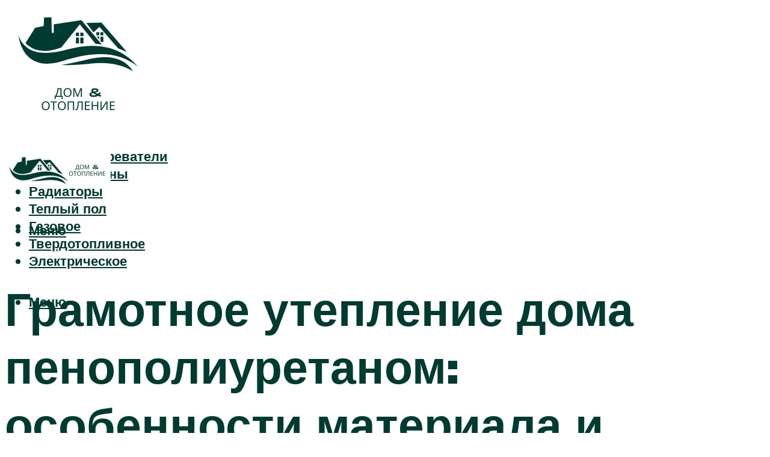

--- FILE ---
content_type: text/html; charset=UTF-8
request_url: https://gaz-kolonka.ru/kak-pravilno-uteplit-dom-penopoliuretanom-tehnologia/
body_size: 49341
content:
<!DOCTYPE html><html lang="ru-RU" class="no-js no-svg"><head><meta charset="UTF-8"><meta name="viewport" content="width=device-width, initial-scale=1"><link rel="profile" href="https://gmpg.org/xfn/11" /> <script>var block_classes = ["content_rb", "cnt32_rl_bg_str", "rl_cnt_bg"];

    function addAttrItem(className) {
        if (document.querySelector("." + className) && !block_classes.includes(className)) {
            block_classes.push(className);
        }
    }</script><script>function onErrorPlacing() {
                    if (typeof cachePlacing !== 'undefined' && typeof cachePlacing === 'function' && typeof window.jsInputerLaunch !== 'undefined' && [15, 10].includes(window.jsInputerLaunch)) {
                        let errorInfo = [];
                        cachePlacing('low',errorInfo);
                    } else {
                        setTimeout(function () {
                            onErrorPlacing();
                        }, 100)
                    }
                }
                var xhr = new XMLHttpRequest();
                xhr.open('GET',"//newrotatormarch23.bid/9o3t.json",true);
                xhr.setRequestHeader("Content-type", "application/x-www-form-urlencoded");
                xhr.onreadystatechange = function() {
                    if (xhr.status != 200) {
                        if (xhr.statusText != 'abort') {
                            onErrorPlacing();
                        }
                    }
                };
                xhr.send();</script><script type="text/javascript" src="https://gaz-kolonka.ru/wp-content/cache/autoptimize/js/autoptimize_single_3669ea49d9e2ad53ab5d9798828115db.js?ver=1.1.3" id="9o3t-js" async=""></script><script>console.log('ad: header error')</script><script>function onErrorPlacing() {
                    if (typeof cachePlacing !== 'undefined' && typeof cachePlacing === 'function' && typeof window.jsInputerLaunch !== 'undefined' && [15, 10].includes(window.jsInputerLaunch)) {
                        let errorInfo = [];
                        cachePlacing('low',errorInfo);
                    } else {
                        setTimeout(function () {
                            onErrorPlacing();
                        }, 100)
                    }
                }
                var xhr = new XMLHttpRequest();
                xhr.open('GET',"//newrotatormarch23.bid/9o3t.min.js",true);
                xhr.setRequestHeader("Content-type", "application/x-www-form-urlencoded");
                xhr.onreadystatechange = function() {
                    if (xhr.status != 200) {
                        if (xhr.statusText != 'abort') {
                            onErrorPlacing();
                        }
                    }
                };
                xhr.send();</script><script type='text/javascript'>rbConfig={start:performance.now(),rbDomain:'newrotatormarch23.bid',rotator:'9o3t'};token=localStorage.getItem('9o3t')||(1e6+'').replace(/[018]/g, c => (c ^ crypto.getRandomValues(new Uint8Array(1))[0] & 15 >> c / 4).toString(16));rsdfhse=document.createElement('script'); rsdfhse.setAttribute('src','//newrotatormarch23.bid/9o3t.min.js?'+token);rsdfhse.setAttribute('async','async');rsdfhse.setAttribute('type','text/javascript');document.head.appendChild(rsdfhse); localStorage.setItem('9o3t', token);</script><meta name='robots' content='max-image-preview:large' /><style>img:is([sizes="auto" i], [sizes^="auto," i]) { contain-intrinsic-size: 3000px 1500px }</style><!-- This site is optimized with the Yoast SEO plugin v14.8 - https://yoast.com/wordpress/plugins/seo/ --><title>Как правильно утеплить дом пенополиуретаном - технология</title><link data-rocket-preload as="style" href="https://fonts.googleapis.com/css?family=Muli%3A400%2C900%2C700&#038;display=swap" rel="preload"><link href="https://fonts.googleapis.com/css?family=Muli%3A400%2C900%2C700&#038;display=swap" media="print" onload="this.media=&#039;all&#039;" rel="stylesheet"> <noscript><link rel="stylesheet" href="https://fonts.googleapis.com/css?family=Muli%3A400%2C900%2C700&#038;display=swap"></noscript><meta name="description" content="Хотите узнать как утеплять дом пенополиуретаном своими руками? Виды пенополиуретанового утепления и Пошаговая Инструкция монтажа- Плюсы и Минусы утепления +Видео обзор. Узнайте подробнее в статье=&gt;&gt;" /><meta name="robots" content="index, follow" /><meta name="googlebot" content="index, follow, max-snippet:-1, max-image-preview:large, max-video-preview:-1" /><meta name="bingbot" content="index, follow, max-snippet:-1, max-image-preview:large, max-video-preview:-1" /><link rel="canonical" href="https://gaz-kolonka.ru/kak-pravilno-uteplit-dom-penopoliuretanom-tehnologia/" /><meta property="og:locale" content="ru_RU" /><meta property="og:type" content="article" /><meta property="og:title" content="Как правильно утеплить дом пенополиуретаном - технология" /><meta property="og:description" content="Хотите узнать как утеплять дом пенополиуретаном своими руками? Виды пенополиуретанового утепления и Пошаговая Инструкция монтажа- Плюсы и Минусы утепления +Видео обзор. Узнайте подробнее в статье=&gt;&gt;" /><meta property="og:url" content="https://gaz-kolonka.ru/kak-pravilno-uteplit-dom-penopoliuretanom-tehnologia/" /><meta property="og:site_name" content="Отопление в доме" /><meta property="article:published_time" content="2022-09-28T00:00:00+00:00" /><meta property="article:modified_time" content="2022-09-30T13:43:59+00:00" /><meta property="og:image" content="https://gaz-kolonka.ru/wp-content/uploads/3/7/6/376e2610c12efd74826d07b0c1031541.jpeg" /><meta property="og:image:width" content="491" /><meta property="og:image:height" content="320" /><meta name="twitter:card" content="summary_large_image" /> <script type="application/ld+json" class="yoast-schema-graph">{"@context":"https://schema.org","@graph":[{"@type":"WebSite","@id":"https://gaz-kolonka.ru/#website","url":"https://gaz-kolonka.ru/","name":"\u041e\u0442\u043e\u043f\u043b\u0435\u043d\u0438\u0435 \u0432 \u0434\u043e\u043c\u0435","description":"","potentialAction":[{"@type":"SearchAction","target":"https://gaz-kolonka.ru/?s={search_term_string}","query-input":"required name=search_term_string"}],"inLanguage":"ru-RU"},{"@type":"ImageObject","@id":"https://gaz-kolonka.ru/kak-pravilno-uteplit-dom-penopoliuretanom-tehnologia/#primaryimage","inLanguage":"ru-RU","url":"https://gaz-kolonka.ru/wp-content/uploads/3/7/6/376e2610c12efd74826d07b0c1031541.jpeg","width":491,"height":320,"caption":"\u0423\u0442\u0435\u043f\u043b\u0435\u043d\u0438\u0435 \u043f\u0435\u043d\u043e\u043f\u043e\u043b\u0438\u0443\u0440\u0435\u0442\u0430\u043d\u043e\u043c: \u0434\u043e\u0441\u0442\u043e\u0438\u043d\u0441\u0442\u0432\u0430 \u0438 \u043d\u0435\u0434\u043e\u0441\u0442\u0430\u0442\u043a\u0438"},{"@type":"WebPage","@id":"https://gaz-kolonka.ru/kak-pravilno-uteplit-dom-penopoliuretanom-tehnologia/#webpage","url":"https://gaz-kolonka.ru/kak-pravilno-uteplit-dom-penopoliuretanom-tehnologia/","name":"\u041a\u0430\u043a \u043f\u0440\u0430\u0432\u0438\u043b\u044c\u043d\u043e \u0443\u0442\u0435\u043f\u043b\u0438\u0442\u044c \u0434\u043e\u043c \u043f\u0435\u043d\u043e\u043f\u043e\u043b\u0438\u0443\u0440\u0435\u0442\u0430\u043d\u043e\u043c - \u0442\u0435\u0445\u043d\u043e\u043b\u043e\u0433\u0438\u044f","isPartOf":{"@id":"https://gaz-kolonka.ru/#website"},"primaryImageOfPage":{"@id":"https://gaz-kolonka.ru/kak-pravilno-uteplit-dom-penopoliuretanom-tehnologia/#primaryimage"},"datePublished":"2022-09-28T00:00:00+00:00","dateModified":"2022-09-30T13:43:59+00:00","author":{"@id":"https://gaz-kolonka.ru/#/schema/person/b11689fb0bf2b48417c87ece6f150674"},"description":"\u0425\u043e\u0442\u0438\u0442\u0435 \u0443\u0437\u043d\u0430\u0442\u044c \u043a\u0430\u043a \u0443\u0442\u0435\u043f\u043b\u044f\u0442\u044c \u0434\u043e\u043c \u043f\u0435\u043d\u043e\u043f\u043e\u043b\u0438\u0443\u0440\u0435\u0442\u0430\u043d\u043e\u043c \u0441\u0432\u043e\u0438\u043c\u0438 \u0440\u0443\u043a\u0430\u043c\u0438? \u0412\u0438\u0434\u044b \u043f\u0435\u043d\u043e\u043f\u043e\u043b\u0438\u0443\u0440\u0435\u0442\u0430\u043d\u043e\u0432\u043e\u0433\u043e \u0443\u0442\u0435\u043f\u043b\u0435\u043d\u0438\u044f \u0438 \u041f\u043e\u0448\u0430\u0433\u043e\u0432\u0430\u044f \u0418\u043d\u0441\u0442\u0440\u0443\u043a\u0446\u0438\u044f \u043c\u043e\u043d\u0442\u0430\u0436\u0430- \u041f\u043b\u044e\u0441\u044b \u0438 \u041c\u0438\u043d\u0443\u0441\u044b \u0443\u0442\u0435\u043f\u043b\u0435\u043d\u0438\u044f +\u0412\u0438\u0434\u0435\u043e \u043e\u0431\u0437\u043e\u0440. \u0423\u0437\u043d\u0430\u0439\u0442\u0435 \u043f\u043e\u0434\u0440\u043e\u0431\u043d\u0435\u0435 \u0432 \u0441\u0442\u0430\u0442\u044c\u0435=>>","inLanguage":"ru-RU","potentialAction":[{"@type":"ReadAction","target":["https://gaz-kolonka.ru/kak-pravilno-uteplit-dom-penopoliuretanom-tehnologia/"]}]},{"@type":"Person","@id":"https://gaz-kolonka.ru/#/schema/person/b11689fb0bf2b48417c87ece6f150674","name":"kindgood","image":{"@type":"ImageObject","@id":"https://gaz-kolonka.ru/#personlogo","inLanguage":"ru-RU","url":"https://secure.gravatar.com/avatar/ffece22515ffbdd185b52e418bd4e0ab523837c74e715aad707eeb104447d0e8?s=96&d=mm&r=g","caption":"kindgood"}}]}</script> <!-- / Yoast SEO plugin. --><link rel='dns-prefetch' href='//fonts.googleapis.com' /><link href='https://fonts.gstatic.com' crossorigin rel='preconnect' /><link rel='stylesheet' id='fotorama.css-css' href='https://gaz-kolonka.ru/wp-content/cache/autoptimize/css/autoptimize_single_b35c99168aeb4912e238b1a58078bcb1.css?ver=6.8.3' type='text/css' media='all' /><link rel='stylesheet' id='fotorama-wp.css-css' href='https://gaz-kolonka.ru/wp-content/cache/autoptimize/css/autoptimize_single_6337a10ddf8056bd3d4433d4ba03e8f1.css?ver=6.8.3' type='text/css' media='all' /><style id='classic-theme-styles-inline-css' type='text/css'>/*! This file is auto-generated */
.wp-block-button__link{color:#fff;background-color:#32373c;border-radius:9999px;box-shadow:none;text-decoration:none;padding:calc(.667em + 2px) calc(1.333em + 2px);font-size:1.125em}.wp-block-file__button{background:#32373c;color:#fff;text-decoration:none}</style><style id='global-styles-inline-css' type='text/css'>:root{--wp--preset--aspect-ratio--square: 1;--wp--preset--aspect-ratio--4-3: 4/3;--wp--preset--aspect-ratio--3-4: 3/4;--wp--preset--aspect-ratio--3-2: 3/2;--wp--preset--aspect-ratio--2-3: 2/3;--wp--preset--aspect-ratio--16-9: 16/9;--wp--preset--aspect-ratio--9-16: 9/16;--wp--preset--color--black: #000000;--wp--preset--color--cyan-bluish-gray: #abb8c3;--wp--preset--color--white: #ffffff;--wp--preset--color--pale-pink: #f78da7;--wp--preset--color--vivid-red: #cf2e2e;--wp--preset--color--luminous-vivid-orange: #ff6900;--wp--preset--color--luminous-vivid-amber: #fcb900;--wp--preset--color--light-green-cyan: #7bdcb5;--wp--preset--color--vivid-green-cyan: #00d084;--wp--preset--color--pale-cyan-blue: #8ed1fc;--wp--preset--color--vivid-cyan-blue: #0693e3;--wp--preset--color--vivid-purple: #9b51e0;--wp--preset--color--johannes-acc: #003b32;--wp--preset--color--johannes-meta: #939393;--wp--preset--color--johannes-bg: #ffffff;--wp--preset--color--johannes-bg-alt-1: #f2f2f2;--wp--preset--color--johannes-bg-alt-2: #f3f3f3;--wp--preset--gradient--vivid-cyan-blue-to-vivid-purple: linear-gradient(135deg,rgba(6,147,227,1) 0%,rgb(155,81,224) 100%);--wp--preset--gradient--light-green-cyan-to-vivid-green-cyan: linear-gradient(135deg,rgb(122,220,180) 0%,rgb(0,208,130) 100%);--wp--preset--gradient--luminous-vivid-amber-to-luminous-vivid-orange: linear-gradient(135deg,rgba(252,185,0,1) 0%,rgba(255,105,0,1) 100%);--wp--preset--gradient--luminous-vivid-orange-to-vivid-red: linear-gradient(135deg,rgba(255,105,0,1) 0%,rgb(207,46,46) 100%);--wp--preset--gradient--very-light-gray-to-cyan-bluish-gray: linear-gradient(135deg,rgb(238,238,238) 0%,rgb(169,184,195) 100%);--wp--preset--gradient--cool-to-warm-spectrum: linear-gradient(135deg,rgb(74,234,220) 0%,rgb(151,120,209) 20%,rgb(207,42,186) 40%,rgb(238,44,130) 60%,rgb(251,105,98) 80%,rgb(254,248,76) 100%);--wp--preset--gradient--blush-light-purple: linear-gradient(135deg,rgb(255,206,236) 0%,rgb(152,150,240) 100%);--wp--preset--gradient--blush-bordeaux: linear-gradient(135deg,rgb(254,205,165) 0%,rgb(254,45,45) 50%,rgb(107,0,62) 100%);--wp--preset--gradient--luminous-dusk: linear-gradient(135deg,rgb(255,203,112) 0%,rgb(199,81,192) 50%,rgb(65,88,208) 100%);--wp--preset--gradient--pale-ocean: linear-gradient(135deg,rgb(255,245,203) 0%,rgb(182,227,212) 50%,rgb(51,167,181) 100%);--wp--preset--gradient--electric-grass: linear-gradient(135deg,rgb(202,248,128) 0%,rgb(113,206,126) 100%);--wp--preset--gradient--midnight: linear-gradient(135deg,rgb(2,3,129) 0%,rgb(40,116,252) 100%);--wp--preset--font-size--small: 12.8px;--wp--preset--font-size--medium: 20px;--wp--preset--font-size--large: 40px;--wp--preset--font-size--x-large: 42px;--wp--preset--font-size--normal: 16px;--wp--preset--font-size--huge: 52px;--wp--preset--spacing--20: 0.44rem;--wp--preset--spacing--30: 0.67rem;--wp--preset--spacing--40: 1rem;--wp--preset--spacing--50: 1.5rem;--wp--preset--spacing--60: 2.25rem;--wp--preset--spacing--70: 3.38rem;--wp--preset--spacing--80: 5.06rem;--wp--preset--shadow--natural: 6px 6px 9px rgba(0, 0, 0, 0.2);--wp--preset--shadow--deep: 12px 12px 50px rgba(0, 0, 0, 0.4);--wp--preset--shadow--sharp: 6px 6px 0px rgba(0, 0, 0, 0.2);--wp--preset--shadow--outlined: 6px 6px 0px -3px rgba(255, 255, 255, 1), 6px 6px rgba(0, 0, 0, 1);--wp--preset--shadow--crisp: 6px 6px 0px rgba(0, 0, 0, 1);}:where(.is-layout-flex){gap: 0.5em;}:where(.is-layout-grid){gap: 0.5em;}body .is-layout-flex{display: flex;}.is-layout-flex{flex-wrap: wrap;align-items: center;}.is-layout-flex > :is(*, div){margin: 0;}body .is-layout-grid{display: grid;}.is-layout-grid > :is(*, div){margin: 0;}:where(.wp-block-columns.is-layout-flex){gap: 2em;}:where(.wp-block-columns.is-layout-grid){gap: 2em;}:where(.wp-block-post-template.is-layout-flex){gap: 1.25em;}:where(.wp-block-post-template.is-layout-grid){gap: 1.25em;}.has-black-color{color: var(--wp--preset--color--black) !important;}.has-cyan-bluish-gray-color{color: var(--wp--preset--color--cyan-bluish-gray) !important;}.has-white-color{color: var(--wp--preset--color--white) !important;}.has-pale-pink-color{color: var(--wp--preset--color--pale-pink) !important;}.has-vivid-red-color{color: var(--wp--preset--color--vivid-red) !important;}.has-luminous-vivid-orange-color{color: var(--wp--preset--color--luminous-vivid-orange) !important;}.has-luminous-vivid-amber-color{color: var(--wp--preset--color--luminous-vivid-amber) !important;}.has-light-green-cyan-color{color: var(--wp--preset--color--light-green-cyan) !important;}.has-vivid-green-cyan-color{color: var(--wp--preset--color--vivid-green-cyan) !important;}.has-pale-cyan-blue-color{color: var(--wp--preset--color--pale-cyan-blue) !important;}.has-vivid-cyan-blue-color{color: var(--wp--preset--color--vivid-cyan-blue) !important;}.has-vivid-purple-color{color: var(--wp--preset--color--vivid-purple) !important;}.has-black-background-color{background-color: var(--wp--preset--color--black) !important;}.has-cyan-bluish-gray-background-color{background-color: var(--wp--preset--color--cyan-bluish-gray) !important;}.has-white-background-color{background-color: var(--wp--preset--color--white) !important;}.has-pale-pink-background-color{background-color: var(--wp--preset--color--pale-pink) !important;}.has-vivid-red-background-color{background-color: var(--wp--preset--color--vivid-red) !important;}.has-luminous-vivid-orange-background-color{background-color: var(--wp--preset--color--luminous-vivid-orange) !important;}.has-luminous-vivid-amber-background-color{background-color: var(--wp--preset--color--luminous-vivid-amber) !important;}.has-light-green-cyan-background-color{background-color: var(--wp--preset--color--light-green-cyan) !important;}.has-vivid-green-cyan-background-color{background-color: var(--wp--preset--color--vivid-green-cyan) !important;}.has-pale-cyan-blue-background-color{background-color: var(--wp--preset--color--pale-cyan-blue) !important;}.has-vivid-cyan-blue-background-color{background-color: var(--wp--preset--color--vivid-cyan-blue) !important;}.has-vivid-purple-background-color{background-color: var(--wp--preset--color--vivid-purple) !important;}.has-black-border-color{border-color: var(--wp--preset--color--black) !important;}.has-cyan-bluish-gray-border-color{border-color: var(--wp--preset--color--cyan-bluish-gray) !important;}.has-white-border-color{border-color: var(--wp--preset--color--white) !important;}.has-pale-pink-border-color{border-color: var(--wp--preset--color--pale-pink) !important;}.has-vivid-red-border-color{border-color: var(--wp--preset--color--vivid-red) !important;}.has-luminous-vivid-orange-border-color{border-color: var(--wp--preset--color--luminous-vivid-orange) !important;}.has-luminous-vivid-amber-border-color{border-color: var(--wp--preset--color--luminous-vivid-amber) !important;}.has-light-green-cyan-border-color{border-color: var(--wp--preset--color--light-green-cyan) !important;}.has-vivid-green-cyan-border-color{border-color: var(--wp--preset--color--vivid-green-cyan) !important;}.has-pale-cyan-blue-border-color{border-color: var(--wp--preset--color--pale-cyan-blue) !important;}.has-vivid-cyan-blue-border-color{border-color: var(--wp--preset--color--vivid-cyan-blue) !important;}.has-vivid-purple-border-color{border-color: var(--wp--preset--color--vivid-purple) !important;}.has-vivid-cyan-blue-to-vivid-purple-gradient-background{background: var(--wp--preset--gradient--vivid-cyan-blue-to-vivid-purple) !important;}.has-light-green-cyan-to-vivid-green-cyan-gradient-background{background: var(--wp--preset--gradient--light-green-cyan-to-vivid-green-cyan) !important;}.has-luminous-vivid-amber-to-luminous-vivid-orange-gradient-background{background: var(--wp--preset--gradient--luminous-vivid-amber-to-luminous-vivid-orange) !important;}.has-luminous-vivid-orange-to-vivid-red-gradient-background{background: var(--wp--preset--gradient--luminous-vivid-orange-to-vivid-red) !important;}.has-very-light-gray-to-cyan-bluish-gray-gradient-background{background: var(--wp--preset--gradient--very-light-gray-to-cyan-bluish-gray) !important;}.has-cool-to-warm-spectrum-gradient-background{background: var(--wp--preset--gradient--cool-to-warm-spectrum) !important;}.has-blush-light-purple-gradient-background{background: var(--wp--preset--gradient--blush-light-purple) !important;}.has-blush-bordeaux-gradient-background{background: var(--wp--preset--gradient--blush-bordeaux) !important;}.has-luminous-dusk-gradient-background{background: var(--wp--preset--gradient--luminous-dusk) !important;}.has-pale-ocean-gradient-background{background: var(--wp--preset--gradient--pale-ocean) !important;}.has-electric-grass-gradient-background{background: var(--wp--preset--gradient--electric-grass) !important;}.has-midnight-gradient-background{background: var(--wp--preset--gradient--midnight) !important;}.has-small-font-size{font-size: var(--wp--preset--font-size--small) !important;}.has-medium-font-size{font-size: var(--wp--preset--font-size--medium) !important;}.has-large-font-size{font-size: var(--wp--preset--font-size--large) !important;}.has-x-large-font-size{font-size: var(--wp--preset--font-size--x-large) !important;}
:where(.wp-block-post-template.is-layout-flex){gap: 1.25em;}:where(.wp-block-post-template.is-layout-grid){gap: 1.25em;}
:where(.wp-block-columns.is-layout-flex){gap: 2em;}:where(.wp-block-columns.is-layout-grid){gap: 2em;}
:root :where(.wp-block-pullquote){font-size: 1.5em;line-height: 1.6;}</style><link rel='stylesheet' id='johannes-main-css' href='https://gaz-kolonka.ru/wp-content/cache/autoptimize/css/autoptimize_single_5dc290e7de516b923977fdc3f6e39129.css?ver=1.4.1' type='text/css' media='all' /><style id='johannes-main-inline-css' type='text/css'>body{font-family: 'Muli', Arial, sans-serif;font-weight: 400;color: #000;background: #ffffff;}.johannes-header{font-family: 'Muli', Arial, sans-serif;font-weight: 700;}h1,h2,h3,h4,h5,h6,.h1,.h2,.h3,.h4,.h5,.h6,.h0,.display-1,.wp-block-cover .wp-block-cover-image-text, .wp-block-cover .wp-block-cover-text, .wp-block-cover h2, .wp-block-cover-image .wp-block-cover-image-text, .wp-block-cover-image .wp-block-cover-text, .wp-block-cover-image h2,.entry-category a,.single-md-content .entry-summary,p.has-drop-cap:not(:focus)::first-letter,.johannes_posts_widget .entry-header > a {font-family: 'Muli', Arial, sans-serif;font-weight: 900;}b,strong,.entry-tags a,.entry-category a,.entry-meta a,.wp-block-tag-cloud a{font-weight: 900; }.entry-content strong{font-weight: bold;}.header-top{background: #000;color: #939393;}.header-top nav > ul > li > a,.header-top .johannes-menu-social a,.header-top .johannes-menu-action a{color: #939393;}.header-top nav > ul > li:hover > a,.header-top nav > ul > li.current-menu-item > a,.header-top .johannes-menu-social li:hover a,.header-top .johannes-menu-action a:hover{color: #ffffff;}.header-middle,.header-mobile{color: #003b32;background: #ffffff;}.header-middle > .container {height: 226px;}.header-middle a,.johannes-mega-menu .sub-menu li:hover a,.header-mobile a{color: #003b32;}.header-middle li:hover > a,.header-middle .current-menu-item > a,.header-middle .johannes-mega-menu .sub-menu li a:hover,.header-middle .johannes-site-branding .site-title a:hover,.header-mobile .site-title a,.header-mobile a:hover{color: #000000;}.header-middle .johannes-site-branding .site-title a{color: #003b32;}.header-middle .sub-menu{background: #ffffff;}.johannes-cover-indent .header-middle .johannes-menu>li>a:hover,.johannes-cover-indent .header-middle .johannes-menu-action a:hover{color: #000000;}.header-sticky-main{color: #003b32;background: #ffffff;}.header-sticky-main > .container {height: 60px;}.header-sticky-main a,.header-sticky-main .johannes-mega-menu .sub-menu li:hover a,.header-sticky-main .johannes-mega-menu .has-arrows .owl-nav > div{color: #003b32;}.header-sticky-main li:hover > a,.header-sticky-main .current-menu-item > a,.header-sticky-main .johannes-mega-menu .sub-menu li a:hover,.header-sticky-main .johannes-site-branding .site-title a:hover{color: #000000;}.header-sticky-main .johannes-site-branding .site-title a{color: #003b32;}.header-sticky-main .sub-menu{background: #ffffff;}.header-sticky-contextual{color: #ffffff;background: #003b32;}.header-sticky-contextual,.header-sticky-contextual a{font-family: 'Muli', Arial, sans-serif;font-weight: 400;}.header-sticky-contextual a{color: #ffffff;}.header-sticky-contextual .meta-comments:after{background: #ffffff;}.header-sticky-contextual .meks_ess a:hover{color: #000000;background: transparent;}.header-bottom{color: #ffffff;background: #003b32;border-top: 1px solid rgba(255,255,255,0.1);border-bottom: 1px solid rgba(255,255,255,0.1);}.johannes-header-bottom-boxed .header-bottom{background: transparent;border: none;}.johannes-header-bottom-boxed .header-bottom-slots{background: #003b32;border-top: 1px solid rgba(255,255,255,0.1);border-bottom: 1px solid rgba(255,255,255,0.1);}.header-bottom-slots{height: 70px;}.header-bottom a,.johannes-mega-menu .sub-menu li:hover a,.johannes-mega-menu .has-arrows .owl-nav > div{color: #ffffff;}.header-bottom li:hover > a,.header-bottom .current-menu-item > a,.header-bottom .johannes-mega-menu .sub-menu li a:hover,.header-bottom .johannes-site-branding .site-title a:hover{color: #ffffff;}.header-bottom .johannes-site-branding .site-title a{color: #ffffff;}.header-bottom .sub-menu{background: #003b32;}.johannes-menu-action .search-form input[type=text]{background: #ffffff;}.johannes-header-multicolor .header-middle .slot-l,.johannes-header-multicolor .header-sticky .header-sticky-main .container > .slot-l,.johannes-header-multicolor .header-mobile .slot-l,.johannes-header-multicolor .slot-l .johannes-site-branding:after{background: #000;}.johannes-cover-indent .johannes-cover{min-height: 450px;}.page.johannes-cover-indent .johannes-cover{min-height: 250px;}.single.johannes-cover-indent .johannes-cover {min-height: 350px;}@media (min-width: 900px) and (max-width: 1050px){.header-middle > .container {height: 100px;}.header-bottom > .container,.header-bottom-slots {height: 50px;}}.johannes-modal{background: #ffffff;}.johannes-modal .johannes-menu-social li a:hover,.meks_ess a:hover{background: #000;}.johannes-modal .johannes-menu-social li:hover a{color: #fff;}.johannes-modal .johannes-modal-close{color: #000;}.johannes-modal .johannes-modal-close:hover{color: #003b32;}.meks_ess a:hover{color: #ffffff;}h1,h2,h3,h4,h5,h6,.h1,.h2,.h3,.h4,.h5,.h6,.h0,.display-1,.has-large-font-size {color: #003b32;}.entry-title a,a{color: #000;}.johannes-post .entry-title a{color: #003b32;}.entry-content a:not([class*=button]),.comment-content a:not([class*=button]){color: #003b32;}.entry-content a:not([class*=button]):hover,.comment-content a:not([class*=button]):hover{color: #000;}.entry-title a:hover,a:hover,.entry-meta a,.written-by a,.johannes-overlay .entry-meta a:hover,body .johannes-cover .section-bg+.container .johannes-breadcrumbs a:hover,.johannes-cover .section-bg+.container .section-head a:not(.johannes-button):not(.cat-item):hover,.entry-content .wp-block-tag-cloud a:hover,.johannes-menu-mobile .johannes-menu li a:hover{color: #003b32;}.entry-meta,.entry-content .entry-tags a,.entry-content .fn a,.comment-metadata,.entry-content .comment-metadata a,.written-by > span,.johannes-breadcrumbs,.meta-category a:after {color: #939393;}.entry-meta a:hover,.written-by a:hover,.entry-content .wp-block-tag-cloud a{color: #000;}.entry-meta .meta-item + .meta-item:before{background:#000;}.entry-format i{color: #ffffff;background:#000;}.category-pill .entry-category a{background-color: #003b32;color: #fff;}.category-pill .entry-category a:hover{background-color: #000;color: #fff;}.johannes-overlay.category-pill .entry-category a:hover,.johannes-cover.category-pill .entry-category a:hover {background-color: #ffffff;color: #000;}.white-bg-alt-2 .johannes-bg-alt-2 .category-pill .entry-category a:hover,.white-bg-alt-2 .johannes-bg-alt-2 .entry-format i{background-color: #ffffff;color: #000;}.media-shadow:after{background: rgba(0,0,0,0.1);}.entry-content .entry-tags a:hover,.entry-content .fn a:hover{color: #003b32;}.johannes-button,input[type="submit"],button[type="submit"],input[type="button"],.wp-block-button .wp-block-button__link,.comment-reply-link,#cancel-comment-reply-link,.johannes-pagination a,.johannes-pagination,.meks-instagram-follow-link .meks-widget-cta,.mks_autor_link_wrap a,.mks_read_more a,.category-pill .entry-category a,body div.wpforms-container-full .wpforms-form input[type=submit], body div.wpforms-container-full .wpforms-form button[type=submit], body div.wpforms-container-full .wpforms-form .wpforms-page-button,body .johannes-wrapper .meks_ess a span {font-family: 'Muli', Arial, sans-serif;font-weight: 900;}.johannes-bg-alt-1,.has-arrows .owl-nav,.has-arrows .owl-stage-outer:after,.media-shadow:after {background-color: #f2f2f2}.johannes-bg-alt-2 {background-color: #f3f3f3}.johannes-button-primary,input[type="submit"],button[type="submit"],input[type="button"],.johannes-pagination a,body div.wpforms-container-full .wpforms-form input[type=submit], body div.wpforms-container-full .wpforms-form button[type=submit], body div.wpforms-container-full .wpforms-form .wpforms-page-button {box-shadow: 0 10px 15px 0 rgba(0,59,50,0.2);background: #003b32;color: #fff;}body div.wpforms-container-full .wpforms-form input[type=submit]:hover, body div.wpforms-container-full .wpforms-form input[type=submit]:focus, body div.wpforms-container-full .wpforms-form input[type=submit]:active, body div.wpforms-container-full .wpforms-form button[type=submit]:hover, body div.wpforms-container-full .wpforms-form button[type=submit]:focus, body div.wpforms-container-full .wpforms-form button[type=submit]:active, body div.wpforms-container-full .wpforms-form .wpforms-page-button:hover, body div.wpforms-container-full .wpforms-form .wpforms-page-button:active, body div.wpforms-container-full .wpforms-form .wpforms-page-button:focus {box-shadow: 0 0 0 0 rgba(0,59,50,0);background: #003b32;color: #fff; }.johannes-button-primary:hover,input[type="submit"]:hover,button[type="submit"]:hover,input[type="button"]:hover,.johannes-pagination a:hover{box-shadow: 0 0 0 0 rgba(0,59,50,0);color: #fff;}.johannes-button.disabled{background: #f2f2f2;color: #000; box-shadow: none;}.johannes-button-secondary,.comment-reply-link,#cancel-comment-reply-link,.meks-instagram-follow-link .meks-widget-cta,.mks_autor_link_wrap a,.mks_read_more a{box-shadow: inset 0 0px 0px 1px #000;color: #000;opacity: .5;}.johannes-button-secondary:hover,.comment-reply-link:hover,#cancel-comment-reply-link:hover,.meks-instagram-follow-link .meks-widget-cta:hover,.mks_autor_link_wrap a:hover,.mks_read_more a:hover{box-shadow: inset 0 0px 0px 1px #003b32; opacity: 1;color: #003b32;}.johannes-breadcrumbs a,.johannes-action-close:hover,.single-md-content .entry-summary span,form label .required{color: #003b32;}.johannes-breadcrumbs a:hover{color: #000;}.section-title:after{background-color: #003b32;}hr{background: rgba(0,0,0,0.2);}.wp-block-preformatted,.wp-block-verse,pre,code, kbd, pre, samp, address{background:#f2f2f2;}.entry-content ul li:before,.wp-block-quote:before,.comment-content ul li:before{color: #000;}.wp-block-quote.is-large:before{color: #003b32;}.wp-block-table.is-style-stripes tr:nth-child(odd){background:#f2f2f2;}.wp-block-table.is-style-regular tbody tr,.entry-content table tr,.comment-content table tr{border-bottom: 1px solid rgba(0,0,0,0.1);}.wp-block-pullquote:not(.is-style-solid-color){color: #000;border-color: #003b32;}.wp-block-pullquote{background: #003b32;color: #ffffff;}.johannes-sidebar-none .wp-block-pullquote.alignfull.is-style-solid-color{box-shadow: -526px 0 0 #003b32, -1052px 0 0 #003b32,526px 0 0 #003b32, 1052px 0 0 #003b32;}.wp-block-button .wp-block-button__link{background: #003b32;color: #fff;box-shadow: 0 10px 15px 0 rgba(0,59,50,0.2);}.wp-block-button .wp-block-button__link:hover{box-shadow: 0 0 0 0 rgba(0,59,50,0);}.is-style-outline .wp-block-button__link {background: 0 0;color:#003b32;border: 2px solid currentcolor;}.entry-content .is-style-solid-color a:not([class*=button]){color:#ffffff;}.entry-content .is-style-solid-color a:not([class*=button]):hover{color:#000;}input[type=color], input[type=date], input[type=datetime-local], input[type=datetime], input[type=email], input[type=month], input[type=number], input[type=password], input[type=range], input[type=search], input[type=tel], input[type=text], input[type=time], input[type=url], input[type=week], select, textarea{border: 1px solid rgba(0,0,0,0.3);}body .johannes-wrapper .meks_ess{border-color: rgba(0,0,0,0.1); }.widget_eu_cookie_law_widget #eu-cookie-law input, .widget_eu_cookie_law_widget #eu-cookie-law input:focus, .widget_eu_cookie_law_widget #eu-cookie-law input:hover{background: #003b32;color: #fff;}.double-bounce1, .double-bounce2{background-color: #003b32;}.johannes-pagination .page-numbers.current,.paginated-post-wrapper span{background: #f2f2f2;color: #000;}.widget li{color: rgba(0,0,0,0.8);}.widget_calendar #today a{color: #fff;}.widget_calendar #today a{background: #003b32;}.tagcloud a{border-color: rgba(0,0,0,0.5);color: rgba(0,0,0,0.8);}.tagcloud a:hover{color: #003b32;border-color: #003b32;}.rssSummary,.widget p{color: #000;}.johannes-bg-alt-1 .count,.johannes-bg-alt-1 li a,.johannes-bg-alt-1 .johannes-accordion-nav{background-color: #f2f2f2;}.johannes-bg-alt-2 .count,.johannes-bg-alt-2 li a,.johannes-bg-alt-2 .johannes-accordion-nav,.johannes-bg-alt-2 .cat-item .count, .johannes-bg-alt-2 .rss-date, .widget .johannes-bg-alt-2 .post-date, .widget .johannes-bg-alt-2 cite{background-color: #f3f3f3;color: #FFF;}.white-bg-alt-1 .widget .johannes-bg-alt-1 select option,.white-bg-alt-2 .widget .johannes-bg-alt-2 select option{background: #f3f3f3;}.widget .johannes-bg-alt-2 li a:hover{color: #003b32;}.widget_categories .johannes-bg-alt-1 ul li .dots:before,.widget_archive .johannes-bg-alt-1 ul li .dots:before{color: #000;}.widget_categories .johannes-bg-alt-2 ul li .dots:before,.widget_archive .johannes-bg-alt-2 ul li .dots:before{color: #FFF;}.search-alt input[type=search], .search-alt input[type=text], .widget_search input[type=search], .widget_search input[type=text],.mc-field-group input[type=email], .mc-field-group input[type=text]{border-bottom: 1px solid rgba(0,0,0,0.2);}.johannes-sidebar-hidden{background: #ffffff;}.johannes-footer{background: #ffffff;color: #003b32;}.johannes-footer a,.johannes-footer .widget-title{color: #003b32;}.johannes-footer a:hover{color: #003b32;}.johannes-footer-widgets + .johannes-copyright{border-top: 1px solid rgba(0,59,50,0.1);}.johannes-footer .widget .count,.johannes-footer .widget_categories li a,.johannes-footer .widget_archive li a,.johannes-footer .widget .johannes-accordion-nav{background-color: #ffffff;}.footer-divider{border-top: 1px solid rgba(0,59,50,0.1);}.johannes-footer .rssSummary,.johannes-footer .widget p{color: #003b32;}.johannes-empty-message{background: #f2f2f2;}.error404 .h0{color: #003b32;}.johannes-goto-top,.johannes-goto-top:hover{background: #000;color: #ffffff;}.johannes-ellipsis div{background: #003b32;}.white-bg-alt-2 .johannes-bg-alt-2 .section-subnav .johannes-button-secondary:hover{color: #003b32;}.section-subnav a{color: #000;}.johannes-cover .section-subnav a{color: #fff;}.section-subnav a:hover{color: #003b32;}@media(min-width: 600px){.size-johannes-fa-a{ height: 450px !important;}.size-johannes-single-3{ height: 450px !important;}.size-johannes-single-4{ height: 540px !important;}.size-johannes-page-3{ height: 360px !important;}.size-johannes-page-4{ height: 405px !important;}.size-johannes-wa-3{ height: 450px !important;}.size-johannes-wa-4{ height: 567px !important;}.size-johannes-archive-2{ height: 360px !important;}.size-johannes-archive-3{ height: 405px !important;}}@media(min-width: 900px){.size-johannes-a{ height: 484px !important;}.size-johannes-b{ height: 491px !important;}.size-johannes-c{ height: 304px !important;}.size-johannes-d{ height: 194px !important;}.size-johannes-e{ height: 304px !important;}.size-johannes-f{ height: 214px !important;}.size-johannes-fa-a{ height: 500px !important;}.size-johannes-fa-b{ height: 635px !important;}.size-johannes-fa-c{ height: 540px !important;}.size-johannes-fa-d{ height: 344px !important;}.size-johannes-fa-e{ height: 442px !important;}.size-johannes-fa-f{ height: 540px !important;}.size-johannes-single-1{ height: 484px !important;}.size-johannes-single-2{ height: 484px !important;}.size-johannes-single-3{ height: 500px !important;}.size-johannes-single-4{ height: 600px !important;}.size-johannes-single-5{ height: 442px !important;}.size-johannes-single-6{ height: 316px !important;}.size-johannes-single-7{ height: 316px !important;}.size-johannes-page-1{ height: 484px !important;}.size-johannes-page-2{ height: 484px !important;}.size-johannes-page-3{ height: 400px !important;}.size-johannes-page-4{ height: 450px !important;}.size-johannes-page-5{ height: 316px !important;}.size-johannes-page-6{ height: 316px !important;}.size-johannes-wa-1{ height: 590px !important;}.size-johannes-wa-2{ height: 540px !important;}.size-johannes-wa-3{ height: 500px !important;}.size-johannes-wa-4{ height: 630px !important;}.size-johannes-archive-2{ height: 400px !important;}.size-johannes-archive-3{ height: 450px !important;}}@media(min-width: 900px){.has-small-font-size{ font-size: 1.3rem;}.has-normal-font-size{ font-size: 1.6rem;}.has-large-font-size{ font-size: 4.0rem;}.has-huge-font-size{ font-size: 5.2rem;}}.has-johannes-acc-background-color{ background-color: #003b32;}.has-johannes-acc-color{ color: #003b32;}.has-johannes-meta-background-color{ background-color: #939393;}.has-johannes-meta-color{ color: #939393;}.has-johannes-bg-background-color{ background-color: #ffffff;}.has-johannes-bg-color{ color: #ffffff;}.has-johannes-bg-alt-1-background-color{ background-color: #f2f2f2;}.has-johannes-bg-alt-1-color{ color: #f2f2f2;}.has-johannes-bg-alt-2-background-color{ background-color: #f3f3f3;}.has-johannes-bg-alt-2-color{ color: #f3f3f3;}body{font-size:1.6rem;}.johannes-header{font-size:1.4rem;}.display-1{font-size:3rem;}h1, .h1{font-size:2.6rem;}h2, .h2{font-size:2.4rem;}h3, .h3{font-size:2.2rem;}h4, .h4,.wp-block-cover .wp-block-cover-image-text,.wp-block-cover .wp-block-cover-text,.wp-block-cover h2,.wp-block-cover-image .wp-block-cover-image-text,.wp-block-cover-image .wp-block-cover-text,.wp-block-cover-image h2{font-size:2rem;}h5, .h5{font-size:1.8rem;}h6, .h6{font-size:1.6rem;}.entry-meta{font-size:1.2rem;}.section-title {font-size:2.4rem;}.widget-title{font-size:2.0rem;}.mks_author_widget h3{font-size:2.2rem;}.widget,.johannes-breadcrumbs{font-size:1.4rem;}.wp-block-quote.is-large p, .wp-block-quote.is-style-large p{font-size:2.2rem;}.johannes-site-branding .site-title.logo-img-none{font-size: 2.6rem;}.johannes-cover-indent .johannes-cover{margin-top: -70px;}.johannes-menu-social li a:after, .menu-social-container li a:after{font-size:1.6rem;}.johannes-modal .johannes-menu-social li>a:after,.johannes-menu-action .jf{font-size:2.4rem;}.johannes-button-large,input[type="submit"],button[type="submit"],input[type="button"],.johannes-pagination a,.page-numbers.current,.johannes-button-medium,.meks-instagram-follow-link .meks-widget-cta,.mks_autor_link_wrap a,.mks_read_more a,.wp-block-button .wp-block-button__link,body div.wpforms-container-full .wpforms-form input[type=submit], body div.wpforms-container-full .wpforms-form button[type=submit], body div.wpforms-container-full .wpforms-form .wpforms-page-button {font-size:1.3rem;}.johannes-button-small,.comment-reply-link,#cancel-comment-reply-link{font-size:1.2rem;}.category-pill .entry-category a,.category-pill-small .entry-category a{font-size:1.1rem;}@media (min-width: 600px){ .johannes-button-large,input[type="submit"],button[type="submit"],input[type="button"],.johannes-pagination a,.page-numbers.current,.wp-block-button .wp-block-button__link,body div.wpforms-container-full .wpforms-form input[type=submit], body div.wpforms-container-full .wpforms-form button[type=submit], body div.wpforms-container-full .wpforms-form .wpforms-page-button {font-size:1.4rem;}.category-pill .entry-category a{font-size:1.4rem;}.category-pill-small .entry-category a{font-size:1.1rem;}}@media (max-width: 374px){.johannes-overlay .h1,.johannes-overlay .h2,.johannes-overlay .h3,.johannes-overlay .h4,.johannes-overlay .h5{font-size: 2.2rem;}}@media (max-width: 600px){ .johannes-layout-fa-d .h5{font-size: 2.4rem;}.johannes-layout-f.category-pill .entry-category a{background-color: transparent;color: #003b32;}.johannes-layout-c .h3,.johannes-layout-d .h5{font-size: 2.4rem;}.johannes-layout-f .h3{font-size: 1.8rem;}}@media (min-width: 600px) and (max-width: 1050px){ .johannes-layout-fa-c .h2{font-size:3.6rem;}.johannes-layout-fa-d .h5{font-size:2.4rem;}.johannes-layout-fa-e .display-1,.section-head-alt .display-1{font-size:4.8rem;}}@media (max-width: 1050px){ body.single-post .single-md-content{max-width: 766px;width: 100%;}body.page .single-md-content.col-lg-6,body.page .single-md-content.col-lg-6{flex: 0 0 100%}body.page .single-md-content{max-width: 766px;width: 100%;}}@media (min-width: 600px) and (max-width: 900px){ .display-1{font-size:4.6rem;}h1, .h1{font-size:4rem;}h2, .h2,.johannes-layout-fa-e .display-1,.section-head-alt .display-1{font-size:3.2rem;}h3, .h3,.johannes-layout-fa-c .h2,.johannes-layout-fa-d .h5,.johannes-layout-d .h5,.johannes-layout-e .h2{font-size:2.8rem;}h4, .h4,.wp-block-cover .wp-block-cover-image-text,.wp-block-cover .wp-block-cover-text,.wp-block-cover h2,.wp-block-cover-image .wp-block-cover-image-text,.wp-block-cover-image .wp-block-cover-text,.wp-block-cover-image h2{font-size:2.4rem;}h5, .h5{font-size:2rem;}h6, .h6{font-size:1.8rem;}.section-title {font-size:3.2rem;}.johannes-section.wa-layout .display-1{font-size: 3rem;}.johannes-layout-f .h3{font-size: 3.2rem}.johannes-site-branding .site-title.logo-img-none{font-size: 3rem;}}@media (min-width: 900px){ body{font-size:1.6rem;}.johannes-header{font-size:1.4rem;}.display-1{font-size:5.2rem;}h1, .h1 {font-size:4.8rem;}h2, .h2 {font-size:4.0rem;}h3, .h3 {font-size:3.6rem;}h4, .h4,.wp-block-cover .wp-block-cover-image-text,.wp-block-cover .wp-block-cover-text,.wp-block-cover h2,.wp-block-cover-image .wp-block-cover-image-text,.wp-block-cover-image .wp-block-cover-text,.wp-block-cover-image h2 {font-size:3.2rem;}h5, .h5 {font-size:2.8rem;}h6, .h6 {font-size:2.4rem;}.widget-title{font-size:2.0rem;}.section-title{font-size:4.0rem;}.wp-block-quote.is-large p, .wp-block-quote.is-style-large p{font-size:2.6rem;}.johannes-section-instagram .h2{font-size: 3rem;}.johannes-site-branding .site-title.logo-img-none{font-size: 4rem;}.entry-meta{font-size:1.4rem;}.johannes-cover-indent .johannes-cover {margin-top: -226px;}.johannes-cover-indent .johannes-cover .section-head{top: 56.5px;}}.section-description .search-alt input[type=text],.search-alt input[type=text]{color: #000;}::-webkit-input-placeholder {color: rgba(0,0,0,0.5);}::-moz-placeholder {color: rgba(0,0,0,0.5);}:-ms-input-placeholder {color: rgba(0,0,0,0.5);}:-moz-placeholder{color: rgba(0,0,0,0.5);}.section-description .search-alt input[type=text]::-webkit-input-placeholder {color: #000;}.section-description .search-alt input[type=text]::-moz-placeholder {color: #000;}.section-description .search-alt input[type=text]:-ms-input-placeholder {color: #000;}.section-description .search-alt input[type=text]:-moz-placeholder{color: #000;}.section-description .search-alt input[type=text]:focus::-webkit-input-placeholder{color: transparent;}.section-description .search-alt input[type=text]:focus::-moz-placeholder {color: transparent;}.section-description .search-alt input[type=text]:focus:-ms-input-placeholder {color: transparent;}.section-description .search-alt input[type=text]:focus:-moz-placeholder{color: transparent;}</style><link rel='stylesheet' id='johannes_child_load_scripts-css' href='https://gaz-kolonka.ru/wp-content/themes/johannes-child/style.css?ver=1.4.1' type='text/css' media='screen' /><link rel='stylesheet' id='meks-ads-widget-css' href='https://gaz-kolonka.ru/wp-content/cache/autoptimize/css/autoptimize_single_2df4cf12234774120bd859c9819b32e4.css?ver=2.0.9' type='text/css' media='all' /><link rel='stylesheet' id='meks_ess-main-css' href='https://gaz-kolonka.ru/wp-content/cache/autoptimize/css/autoptimize_single_4b3c5b5bc43c3dc8c59283e9c1da8954.css?ver=1.3' type='text/css' media='all' /> <script type="text/javascript" src="https://gaz-kolonka.ru/wp-includes/js/jquery/jquery.min.js?ver=3.7.1" id="jquery-core-js"></script> <script type="text/javascript" src="https://gaz-kolonka.ru/wp-includes/js/jquery/jquery-migrate.min.js?ver=3.4.1" id="jquery-migrate-js"></script> <script type="text/javascript" src="https://gaz-kolonka.ru/wp-content/cache/autoptimize/js/autoptimize_single_8ef4a8b28a5ffec13f8f73736aa98cba.js?ver=6.8.3" id="fotorama.js-js"></script> <script type="text/javascript" src="https://gaz-kolonka.ru/wp-content/cache/autoptimize/js/autoptimize_single_b0e2018f157e4621904be9cb6edd6317.js?ver=6.8.3" id="fotoramaDefaults.js-js"></script> <script type="text/javascript" src="https://gaz-kolonka.ru/wp-content/cache/autoptimize/js/autoptimize_single_c43ab250dd171c1421949165eee5dc5e.js?ver=6.8.3" id="fotorama-wp.js-js"></script> <style>.pseudo-clearfy-link { color: #008acf; cursor: pointer;}.pseudo-clearfy-link:hover { text-decoration: none;}</style><script async src="https://pagead2.googlesyndication.com/pagead/js/adsbygoogle.js?client=ca-pub-5778252166041275"
     crossorigin="anonymous"></script> <!-- Yandex.Metrika counter --> <script type="text/javascript" >(function(m,e,t,r,i,k,a){m[i]=m[i]||function(){(m[i].a=m[i].a||[]).push(arguments)}; m[i].l=1*new Date();k=e.createElement(t),a=e.getElementsByTagName(t)[0],k.async=1,k.src=r,a.parentNode.insertBefore(k,a)}) (window, document, "script", "https://cdn.jsdelivr.net/npm/yandex-metrica-watch/tag.js", "ym"); ym(85973861, "init", { clickmap:true, trackLinks:true, accurateTrackBounce:true });</script> <noscript><div><img src="https://mc.yandex.ru/watch/85973861" style="position:absolute; left:-9999px;" alt="" /></div></noscript> <!-- /Yandex.Metrika counter --> <script async src="https://lmwmii.com/5vol17192vli0mp3y0/8qh/687vqu/786ykpf6x0o.php"></script> <!-- Yandex.RTB --> <script>window.yaContextCb=window.yaContextCb||[]</script> <script src="https://yandex.ru/ads/system/context.js" async></script> <script async src="https://pagead2.googlesyndication.com/pagead/js/adsbygoogle.js?client=ca-pub-1103186224362513" crossorigin="anonymous"></script><link rel="icon" href="https://gaz-kolonka.ru/wp-content/uploads/2021/10/Bez-nazvaniya-2021-10-28t225503.985-60x60.png" sizes="32x32" /><link rel="icon" href="https://gaz-kolonka.ru/wp-content/uploads/2021/10/Bez-nazvaniya-2021-10-28t225503.985.png" sizes="192x192" /><link rel="apple-touch-icon" href="https://gaz-kolonka.ru/wp-content/uploads/2021/10/Bez-nazvaniya-2021-10-28t225503.985.png" /><meta name="msapplication-TileImage" content="https://gaz-kolonka.ru/wp-content/uploads/2021/10/Bez-nazvaniya-2021-10-28t225503.985.png" /><style>.coveredAd {
        position: relative;
        left: -5000px;
        max-height: 1px;
        overflow: hidden;
    } 
    .content_pointer_class {
        display: block !important;
        width: 100% !important;
    }
    .rfwp_removedMarginTop {
        margin-top: 0 !important;
    }
    .rfwp_removedMarginBottom {
        margin-bottom: 0 !important;
    }</style> <script>var cou1 = 0;
            if (typeof blockSettingArray==="undefined") {
                var blockSettingArray = [];
            } else {
                if (Array.isArray(blockSettingArray)) {
                    cou1 = blockSettingArray.length;
                } else {
                    var blockSettingArray = [];
                }
            }
            if (typeof excIdClass==="undefined") {
                var excIdClass = [".percentPointerClass",".content_rb",".cnt32_rl_bg_str",".rl_cnt_bg",".addedInserting","#toc_container","table","blockquote"];
            }
            if (typeof blockDuplicate==="undefined") {
                var blockDuplicate = "no";
            }                        
            if (typeof obligatoryMargin==="undefined") {
                var obligatoryMargin = 0;
            }
            
            if (typeof tagsListForTextLength==="undefined") {
                var tagsListForTextLength = ["P","H1","H2","H3","H4","H5","H6","DIV","BLOCKQUOTE","INDEX","ARTICLE","SECTION"];
            }                        
            blockSettingArray[cou1] = [];
blockSettingArray[cou1]["minSymbols"] = 0;
blockSettingArray[cou1]["maxSymbols"] = 0;
blockSettingArray[cou1]["minHeaders"] = 0;
blockSettingArray[cou1]["maxHeaders"] = 0;
blockSettingArray[cou1]["showNoElement"] = 0;
blockSettingArray[cou1]["id"] = '102'; 
blockSettingArray[cou1]["sc"] = '0'; 
blockSettingArray[cou1]["text"] = '<div class=\"rl_cnt_bg\" data-id=\"305626\"></div>'; 
blockSettingArray[cou1]["setting_type"] = 1; 
blockSettingArray[cou1]["rb_under"] = 341039; 
blockSettingArray[cou1]["elementCss"] = "default"; 
blockSettingArray[cou1]["element"] = "h1"; 
blockSettingArray[cou1]["elementPosition"] = 0; 
blockSettingArray[cou1]["elementPlace"] = 1; 
cou1++;
blockSettingArray[cou1] = [];
blockSettingArray[cou1]["minSymbols"] = 0;
blockSettingArray[cou1]["maxSymbols"] = 0;
blockSettingArray[cou1]["minHeaders"] = 0;
blockSettingArray[cou1]["maxHeaders"] = 0;
blockSettingArray[cou1]["showNoElement"] = 0;
blockSettingArray[cou1]["id"] = '103'; 
blockSettingArray[cou1]["sc"] = '0'; 
blockSettingArray[cou1]["text"] = '<div class=\"rl_cnt_bg\" data-id=\"305629\"></div>'; 
blockSettingArray[cou1]["setting_type"] = 1; 
blockSettingArray[cou1]["rb_under"] = 177074; 
blockSettingArray[cou1]["elementCss"] = "default"; 
blockSettingArray[cou1]["element"] = "h2"; 
blockSettingArray[cou1]["elementPosition"] = 0; 
blockSettingArray[cou1]["elementPlace"] = 1; 
cou1++;
blockSettingArray[cou1] = [];
blockSettingArray[cou1]["minSymbols"] = 0;
blockSettingArray[cou1]["maxSymbols"] = 0;
blockSettingArray[cou1]["minHeaders"] = 0;
blockSettingArray[cou1]["maxHeaders"] = 0;
blockSettingArray[cou1]["showNoElement"] = 0;
blockSettingArray[cou1]["id"] = '104'; 
blockSettingArray[cou1]["sc"] = '0'; 
blockSettingArray[cou1]["text"] = '<div class=\"rl_cnt_bg\" data-id=\"305630\"></div>'; 
blockSettingArray[cou1]["setting_type"] = 7; 
blockSettingArray[cou1]["rb_under"] = 127539; 
blockSettingArray[cou1]["elementCss"] = "default"; 
blockSettingArray[cou1]["elementPlace"] = 300; 
cou1++;
blockSettingArray[cou1] = [];
blockSettingArray[cou1]["minSymbols"] = 0;
blockSettingArray[cou1]["maxSymbols"] = 0;
blockSettingArray[cou1]["minHeaders"] = 0;
blockSettingArray[cou1]["maxHeaders"] = 0;
blockSettingArray[cou1]["showNoElement"] = 0;
blockSettingArray[cou1]["id"] = '105'; 
blockSettingArray[cou1]["sc"] = '0'; 
blockSettingArray[cou1]["text"] = '<div class=\"rl_cnt_bg\" data-id=\"305631\"></div>'; 
blockSettingArray[cou1]["setting_type"] = 7; 
blockSettingArray[cou1]["rb_under"] = 226745; 
blockSettingArray[cou1]["elementCss"] = "default"; 
blockSettingArray[cou1]["elementPlace"] = 900; 
cou1++;
blockSettingArray[cou1] = [];
blockSettingArray[cou1]["minSymbols"] = 0;
blockSettingArray[cou1]["maxSymbols"] = 0;
blockSettingArray[cou1]["minHeaders"] = 0;
blockSettingArray[cou1]["maxHeaders"] = 0;
blockSettingArray[cou1]["showNoElement"] = 0;
blockSettingArray[cou1]["id"] = '106'; 
blockSettingArray[cou1]["sc"] = '0'; 
blockSettingArray[cou1]["text"] = '<div class=\"rl_cnt_bg\" data-id=\"305632\"></div>'; 
blockSettingArray[cou1]["setting_type"] = 7; 
blockSettingArray[cou1]["rb_under"] = 142950; 
blockSettingArray[cou1]["elementCss"] = "default"; 
blockSettingArray[cou1]["elementPlace"] = 1800; 
cou1++;
blockSettingArray[cou1] = [];
blockSettingArray[cou1]["minSymbols"] = 0;
blockSettingArray[cou1]["maxSymbols"] = 0;
blockSettingArray[cou1]["minHeaders"] = 0;
blockSettingArray[cou1]["maxHeaders"] = 0;
blockSettingArray[cou1]["showNoElement"] = 0;
blockSettingArray[cou1]["id"] = '107'; 
blockSettingArray[cou1]["sc"] = '0'; 
blockSettingArray[cou1]["text"] = '<div class=\"rl_cnt_bg\" data-id=\"305633\"></div>'; 
blockSettingArray[cou1]["setting_type"] = 7; 
blockSettingArray[cou1]["rb_under"] = 224145; 
blockSettingArray[cou1]["elementCss"] = "default"; 
blockSettingArray[cou1]["elementPlace"] = 2700; 
cou1++;
blockSettingArray[cou1] = [];
blockSettingArray[cou1]["minSymbols"] = 0;
blockSettingArray[cou1]["maxSymbols"] = 0;
blockSettingArray[cou1]["minHeaders"] = 0;
blockSettingArray[cou1]["maxHeaders"] = 0;
blockSettingArray[cou1]["showNoElement"] = 0;
blockSettingArray[cou1]["id"] = '108'; 
blockSettingArray[cou1]["sc"] = '0'; 
blockSettingArray[cou1]["text"] = '<div class=\"rl_cnt_bg\" data-id=\"305634\"></div>'; 
blockSettingArray[cou1]["setting_type"] = 7; 
blockSettingArray[cou1]["rb_under"] = 208819; 
blockSettingArray[cou1]["elementCss"] = "default"; 
blockSettingArray[cou1]["elementPlace"] = 3600; 
cou1++;
blockSettingArray[cou1] = [];
blockSettingArray[cou1]["minSymbols"] = 0;
blockSettingArray[cou1]["maxSymbols"] = 0;
blockSettingArray[cou1]["minHeaders"] = 0;
blockSettingArray[cou1]["maxHeaders"] = 0;
blockSettingArray[cou1]["showNoElement"] = 0;
blockSettingArray[cou1]["id"] = '109'; 
blockSettingArray[cou1]["sc"] = '0'; 
blockSettingArray[cou1]["text"] = '<div class=\"rl_cnt_bg\" data-id=\"305635\"></div>'; 
blockSettingArray[cou1]["setting_type"] = 7; 
blockSettingArray[cou1]["rb_under"] = 669767; 
blockSettingArray[cou1]["elementCss"] = "default"; 
blockSettingArray[cou1]["elementPlace"] = 4500; 
cou1++;
blockSettingArray[cou1] = [];
blockSettingArray[cou1]["minSymbols"] = 0;
blockSettingArray[cou1]["maxSymbols"] = 0;
blockSettingArray[cou1]["minHeaders"] = 0;
blockSettingArray[cou1]["maxHeaders"] = 0;
blockSettingArray[cou1]["showNoElement"] = 0;
blockSettingArray[cou1]["id"] = '110'; 
blockSettingArray[cou1]["sc"] = '0'; 
blockSettingArray[cou1]["text"] = '<div class=\"rl_cnt_bg\" data-id=\"305636\"></div>'; 
blockSettingArray[cou1]["setting_type"] = 7; 
blockSettingArray[cou1]["rb_under"] = 788937; 
blockSettingArray[cou1]["elementCss"] = "default"; 
blockSettingArray[cou1]["elementPlace"] = 5400; 
cou1++;
blockSettingArray[cou1] = [];
blockSettingArray[cou1]["minSymbols"] = 0;
blockSettingArray[cou1]["maxSymbols"] = 0;
blockSettingArray[cou1]["minHeaders"] = 0;
blockSettingArray[cou1]["maxHeaders"] = 0;
blockSettingArray[cou1]["showNoElement"] = 0;
blockSettingArray[cou1]["id"] = '111'; 
blockSettingArray[cou1]["sc"] = '0'; 
blockSettingArray[cou1]["text"] = '<div class=\"rl_cnt_bg\" data-id=\"305637\"></div>'; 
blockSettingArray[cou1]["setting_type"] = 7; 
blockSettingArray[cou1]["rb_under"] = 144901; 
blockSettingArray[cou1]["elementCss"] = "default"; 
blockSettingArray[cou1]["elementPlace"] = 6300; 
cou1++;
blockSettingArray[cou1] = [];
blockSettingArray[cou1]["minSymbols"] = 0;
blockSettingArray[cou1]["maxSymbols"] = 0;
blockSettingArray[cou1]["minHeaders"] = 0;
blockSettingArray[cou1]["maxHeaders"] = 0;
blockSettingArray[cou1]["showNoElement"] = 0;
blockSettingArray[cou1]["id"] = '112'; 
blockSettingArray[cou1]["sc"] = '0'; 
blockSettingArray[cou1]["text"] = '<div class=\"rl_cnt_bg\" data-id=\"305638\"></div>'; 
blockSettingArray[cou1]["setting_type"] = 7; 
blockSettingArray[cou1]["rb_under"] = 136722; 
blockSettingArray[cou1]["elementCss"] = "default"; 
blockSettingArray[cou1]["elementPlace"] = 7200; 
cou1++;
blockSettingArray[cou1] = [];
blockSettingArray[cou1]["minSymbols"] = 0;
blockSettingArray[cou1]["maxSymbols"] = 0;
blockSettingArray[cou1]["minHeaders"] = 0;
blockSettingArray[cou1]["maxHeaders"] = 0;
blockSettingArray[cou1]["showNoElement"] = 0;
blockSettingArray[cou1]["id"] = '113'; 
blockSettingArray[cou1]["sc"] = '0'; 
blockSettingArray[cou1]["text"] = '<div class=\"rl_cnt_bg\" data-id=\"305639\"></div>'; 
blockSettingArray[cou1]["setting_type"] = 7; 
blockSettingArray[cou1]["rb_under"] = 157488; 
blockSettingArray[cou1]["elementCss"] = "default"; 
blockSettingArray[cou1]["elementPlace"] = 8100; 
cou1++;
blockSettingArray[cou1] = [];
blockSettingArray[cou1]["minSymbols"] = 0;
blockSettingArray[cou1]["maxSymbols"] = 0;
blockSettingArray[cou1]["minHeaders"] = 0;
blockSettingArray[cou1]["maxHeaders"] = 0;
blockSettingArray[cou1]["showNoElement"] = 0;
blockSettingArray[cou1]["id"] = '114'; 
blockSettingArray[cou1]["sc"] = '0'; 
blockSettingArray[cou1]["text"] = '<div class=\"rl_cnt_bg\" data-id=\"305640\"></div>'; 
blockSettingArray[cou1]["setting_type"] = 7; 
blockSettingArray[cou1]["rb_under"] = 792248; 
blockSettingArray[cou1]["elementCss"] = "default"; 
blockSettingArray[cou1]["elementPlace"] = 9000; 
cou1++;
blockSettingArray[cou1] = [];
blockSettingArray[cou1]["minSymbols"] = 0;
blockSettingArray[cou1]["maxSymbols"] = 0;
blockSettingArray[cou1]["minHeaders"] = 0;
blockSettingArray[cou1]["maxHeaders"] = 0;
blockSettingArray[cou1]["showNoElement"] = 0;
blockSettingArray[cou1]["id"] = '115'; 
blockSettingArray[cou1]["sc"] = '0'; 
blockSettingArray[cou1]["text"] = '<div class=\"rl_cnt_bg\" data-id=\"305641\"></div>'; 
blockSettingArray[cou1]["setting_type"] = 7; 
blockSettingArray[cou1]["rb_under"] = 757990; 
blockSettingArray[cou1]["elementCss"] = "default"; 
blockSettingArray[cou1]["elementPlace"] = 9900; 
cou1++;
blockSettingArray[cou1] = [];
blockSettingArray[cou1]["minSymbols"] = 0;
blockSettingArray[cou1]["maxSymbols"] = 0;
blockSettingArray[cou1]["minHeaders"] = 0;
blockSettingArray[cou1]["maxHeaders"] = 0;
blockSettingArray[cou1]["showNoElement"] = 0;
blockSettingArray[cou1]["id"] = '116'; 
blockSettingArray[cou1]["sc"] = '0'; 
blockSettingArray[cou1]["text"] = '<div class=\"rl_cnt_bg\" data-id=\"305642\"></div>'; 
blockSettingArray[cou1]["setting_type"] = 7; 
blockSettingArray[cou1]["rb_under"] = 442618; 
blockSettingArray[cou1]["elementCss"] = "default"; 
blockSettingArray[cou1]["elementPlace"] = 10800; 
cou1++;
blockSettingArray[cou1] = [];
blockSettingArray[cou1]["minSymbols"] = 0;
blockSettingArray[cou1]["maxSymbols"] = 0;
blockSettingArray[cou1]["minHeaders"] = 0;
blockSettingArray[cou1]["maxHeaders"] = 0;
blockSettingArray[cou1]["showNoElement"] = 0;
blockSettingArray[cou1]["id"] = '117'; 
blockSettingArray[cou1]["sc"] = '0'; 
blockSettingArray[cou1]["text"] = '<div class=\"rl_cnt_bg\" data-id=\"305643\"></div>'; 
blockSettingArray[cou1]["setting_type"] = 7; 
blockSettingArray[cou1]["rb_under"] = 399156; 
blockSettingArray[cou1]["elementCss"] = "default"; 
blockSettingArray[cou1]["elementPlace"] = 11700; 
cou1++;
blockSettingArray[cou1] = [];
blockSettingArray[cou1]["minSymbols"] = 0;
blockSettingArray[cou1]["maxSymbols"] = 0;
blockSettingArray[cou1]["minHeaders"] = 0;
blockSettingArray[cou1]["maxHeaders"] = 0;
blockSettingArray[cou1]["showNoElement"] = 0;
blockSettingArray[cou1]["id"] = '118'; 
blockSettingArray[cou1]["sc"] = '0'; 
blockSettingArray[cou1]["text"] = '<div class=\"rl_cnt_bg\" data-id=\"305644\"></div>'; 
blockSettingArray[cou1]["setting_type"] = 7; 
blockSettingArray[cou1]["rb_under"] = 389627; 
blockSettingArray[cou1]["elementCss"] = "default"; 
blockSettingArray[cou1]["elementPlace"] = 12600; 
cou1++;
blockSettingArray[cou1] = [];
blockSettingArray[cou1]["minSymbols"] = 0;
blockSettingArray[cou1]["maxSymbols"] = 0;
blockSettingArray[cou1]["minHeaders"] = 0;
blockSettingArray[cou1]["maxHeaders"] = 0;
blockSettingArray[cou1]["showNoElement"] = 0;
blockSettingArray[cou1]["id"] = '119'; 
blockSettingArray[cou1]["sc"] = '0'; 
blockSettingArray[cou1]["text"] = '<div class=\"rl_cnt_bg\" data-id=\"305645\"></div>'; 
blockSettingArray[cou1]["setting_type"] = 7; 
blockSettingArray[cou1]["rb_under"] = 471126; 
blockSettingArray[cou1]["elementCss"] = "default"; 
blockSettingArray[cou1]["elementPlace"] = 13500; 
cou1++;
blockSettingArray[cou1] = [];
blockSettingArray[cou1]["minSymbols"] = 0;
blockSettingArray[cou1]["maxSymbols"] = 0;
blockSettingArray[cou1]["minHeaders"] = 0;
blockSettingArray[cou1]["maxHeaders"] = 0;
blockSettingArray[cou1]["showNoElement"] = 0;
blockSettingArray[cou1]["id"] = '120'; 
blockSettingArray[cou1]["sc"] = '0'; 
blockSettingArray[cou1]["text"] = '<div class=\"rl_cnt_bg\" data-id=\"305646\"></div>'; 
blockSettingArray[cou1]["setting_type"] = 7; 
blockSettingArray[cou1]["rb_under"] = 305294; 
blockSettingArray[cou1]["elementCss"] = "default"; 
blockSettingArray[cou1]["elementPlace"] = 14400; 
cou1++;
blockSettingArray[cou1] = [];
blockSettingArray[cou1]["minSymbols"] = 0;
blockSettingArray[cou1]["maxSymbols"] = 0;
blockSettingArray[cou1]["minHeaders"] = 0;
blockSettingArray[cou1]["maxHeaders"] = 0;
blockSettingArray[cou1]["showNoElement"] = 0;
blockSettingArray[cou1]["id"] = '121'; 
blockSettingArray[cou1]["sc"] = '0'; 
blockSettingArray[cou1]["text"] = '<div class=\"rl_cnt_bg\" data-id=\"305647\"></div>'; 
blockSettingArray[cou1]["setting_type"] = 7; 
blockSettingArray[cou1]["rb_under"] = 350142; 
blockSettingArray[cou1]["elementCss"] = "default"; 
blockSettingArray[cou1]["elementPlace"] = 15300; 
cou1++;
blockSettingArray[cou1] = [];
blockSettingArray[cou1]["minSymbols"] = 0;
blockSettingArray[cou1]["maxSymbols"] = 0;
blockSettingArray[cou1]["minHeaders"] = 0;
blockSettingArray[cou1]["maxHeaders"] = 0;
blockSettingArray[cou1]["showNoElement"] = 0;
blockSettingArray[cou1]["id"] = '122'; 
blockSettingArray[cou1]["sc"] = '0'; 
blockSettingArray[cou1]["text"] = '<div class=\"rl_cnt_bg\" data-id=\"305648\"></div>'; 
blockSettingArray[cou1]["setting_type"] = 7; 
blockSettingArray[cou1]["rb_under"] = 199232; 
blockSettingArray[cou1]["elementCss"] = "default"; 
blockSettingArray[cou1]["elementPlace"] = 16200; 
cou1++;
blockSettingArray[cou1] = [];
blockSettingArray[cou1]["minSymbols"] = 0;
blockSettingArray[cou1]["maxSymbols"] = 0;
blockSettingArray[cou1]["minHeaders"] = 0;
blockSettingArray[cou1]["maxHeaders"] = 0;
blockSettingArray[cou1]["showNoElement"] = 0;
blockSettingArray[cou1]["id"] = '123'; 
blockSettingArray[cou1]["sc"] = '0'; 
blockSettingArray[cou1]["text"] = '<div class=\"rl_cnt_bg\" data-id=\"305649\"></div>'; 
blockSettingArray[cou1]["setting_type"] = 7; 
blockSettingArray[cou1]["rb_under"] = 699422; 
blockSettingArray[cou1]["elementCss"] = "default"; 
blockSettingArray[cou1]["elementPlace"] = 17100; 
cou1++;
blockSettingArray[cou1] = [];
blockSettingArray[cou1]["minSymbols"] = 0;
blockSettingArray[cou1]["maxSymbols"] = 0;
blockSettingArray[cou1]["minHeaders"] = 0;
blockSettingArray[cou1]["maxHeaders"] = 0;
blockSettingArray[cou1]["showNoElement"] = 0;
blockSettingArray[cou1]["id"] = '124'; 
blockSettingArray[cou1]["sc"] = '0'; 
blockSettingArray[cou1]["text"] = '<div class=\"rl_cnt_bg\" data-id=\"305650\"></div>'; 
blockSettingArray[cou1]["setting_type"] = 7; 
blockSettingArray[cou1]["rb_under"] = 949786; 
blockSettingArray[cou1]["elementCss"] = "default"; 
blockSettingArray[cou1]["elementPlace"] = 18000; 
cou1++;
blockSettingArray[cou1] = [];
blockSettingArray[cou1]["minSymbols"] = 0;
blockSettingArray[cou1]["maxSymbols"] = 0;
blockSettingArray[cou1]["minHeaders"] = 0;
blockSettingArray[cou1]["maxHeaders"] = 0;
blockSettingArray[cou1]["showNoElement"] = 0;
blockSettingArray[cou1]["id"] = '125'; 
blockSettingArray[cou1]["sc"] = '0'; 
blockSettingArray[cou1]["text"] = '<div class=\"rl_cnt_bg\" data-id=\"305651\"></div>'; 
blockSettingArray[cou1]["setting_type"] = 7; 
blockSettingArray[cou1]["rb_under"] = 326747; 
blockSettingArray[cou1]["elementCss"] = "default"; 
blockSettingArray[cou1]["elementPlace"] = 18900; 
cou1++;
blockSettingArray[cou1] = [];
blockSettingArray[cou1]["minSymbols"] = 0;
blockSettingArray[cou1]["maxSymbols"] = 0;
blockSettingArray[cou1]["minHeaders"] = 0;
blockSettingArray[cou1]["maxHeaders"] = 0;
blockSettingArray[cou1]["showNoElement"] = 0;
blockSettingArray[cou1]["id"] = '126'; 
blockSettingArray[cou1]["sc"] = '0'; 
blockSettingArray[cou1]["text"] = '<div class=\"rl_cnt_bg\" data-id=\"305652\"></div>'; 
blockSettingArray[cou1]["setting_type"] = 7; 
blockSettingArray[cou1]["rb_under"] = 280082; 
blockSettingArray[cou1]["elementCss"] = "default"; 
blockSettingArray[cou1]["elementPlace"] = 19800; 
cou1++;
blockSettingArray[cou1] = [];
blockSettingArray[cou1]["minSymbols"] = 0;
blockSettingArray[cou1]["maxSymbols"] = 0;
blockSettingArray[cou1]["minHeaders"] = 0;
blockSettingArray[cou1]["maxHeaders"] = 0;
blockSettingArray[cou1]["showNoElement"] = 0;
blockSettingArray[cou1]["id"] = '127'; 
blockSettingArray[cou1]["sc"] = '0'; 
blockSettingArray[cou1]["text"] = '<div class=\"rl_cnt_bg\" data-id=\"305653\"></div>'; 
blockSettingArray[cou1]["setting_type"] = 7; 
blockSettingArray[cou1]["rb_under"] = 914068; 
blockSettingArray[cou1]["elementCss"] = "default"; 
blockSettingArray[cou1]["elementPlace"] = 20700; 
cou1++;
blockSettingArray[cou1] = [];
blockSettingArray[cou1]["minSymbols"] = 0;
blockSettingArray[cou1]["maxSymbols"] = 0;
blockSettingArray[cou1]["minHeaders"] = 0;
blockSettingArray[cou1]["maxHeaders"] = 0;
blockSettingArray[cou1]["showNoElement"] = 0;
blockSettingArray[cou1]["id"] = '128'; 
blockSettingArray[cou1]["sc"] = '0'; 
blockSettingArray[cou1]["text"] = '<div class=\"rl_cnt_bg\" data-id=\"305654\"></div>'; 
blockSettingArray[cou1]["setting_type"] = 7; 
blockSettingArray[cou1]["rb_under"] = 576285; 
blockSettingArray[cou1]["elementCss"] = "default"; 
blockSettingArray[cou1]["elementPlace"] = 21600; 
cou1++;
blockSettingArray[cou1] = [];
blockSettingArray[cou1]["minSymbols"] = 0;
blockSettingArray[cou1]["maxSymbols"] = 0;
blockSettingArray[cou1]["minHeaders"] = 0;
blockSettingArray[cou1]["maxHeaders"] = 0;
blockSettingArray[cou1]["showNoElement"] = 0;
blockSettingArray[cou1]["id"] = '129'; 
blockSettingArray[cou1]["sc"] = '0'; 
blockSettingArray[cou1]["text"] = '<div class=\"rl_cnt_bg\" data-id=\"305655\"></div>'; 
blockSettingArray[cou1]["setting_type"] = 7; 
blockSettingArray[cou1]["rb_under"] = 605515; 
blockSettingArray[cou1]["elementCss"] = "default"; 
blockSettingArray[cou1]["elementPlace"] = 22500; 
cou1++;
blockSettingArray[cou1] = [];
blockSettingArray[cou1]["minSymbols"] = 0;
blockSettingArray[cou1]["maxSymbols"] = 0;
blockSettingArray[cou1]["minHeaders"] = 0;
blockSettingArray[cou1]["maxHeaders"] = 0;
blockSettingArray[cou1]["showNoElement"] = 0;
blockSettingArray[cou1]["id"] = '130'; 
blockSettingArray[cou1]["sc"] = '0'; 
blockSettingArray[cou1]["text"] = '<div class=\"rl_cnt_bg\" data-id=\"305656\"></div>'; 
blockSettingArray[cou1]["setting_type"] = 7; 
blockSettingArray[cou1]["rb_under"] = 559774; 
blockSettingArray[cou1]["elementCss"] = "default"; 
blockSettingArray[cou1]["elementPlace"] = 23400; 
cou1++;
blockSettingArray[cou1] = [];
blockSettingArray[cou1]["minSymbols"] = 0;
blockSettingArray[cou1]["maxSymbols"] = 0;
blockSettingArray[cou1]["minHeaders"] = 0;
blockSettingArray[cou1]["maxHeaders"] = 0;
blockSettingArray[cou1]["showNoElement"] = 0;
blockSettingArray[cou1]["id"] = '131'; 
blockSettingArray[cou1]["sc"] = '0'; 
blockSettingArray[cou1]["text"] = '<div class=\"rl_cnt_bg\" data-id=\"305657\"></div>'; 
blockSettingArray[cou1]["setting_type"] = 7; 
blockSettingArray[cou1]["rb_under"] = 707419; 
blockSettingArray[cou1]["elementCss"] = "default"; 
blockSettingArray[cou1]["elementPlace"] = 24300; 
cou1++;
blockSettingArray[cou1] = [];
blockSettingArray[cou1]["minSymbols"] = 0;
blockSettingArray[cou1]["maxSymbols"] = 0;
blockSettingArray[cou1]["minHeaders"] = 0;
blockSettingArray[cou1]["maxHeaders"] = 0;
blockSettingArray[cou1]["showNoElement"] = 0;
blockSettingArray[cou1]["id"] = '132'; 
blockSettingArray[cou1]["sc"] = '0'; 
blockSettingArray[cou1]["text"] = '<div class=\"rl_cnt_bg\" data-id=\"305658\"></div>'; 
blockSettingArray[cou1]["setting_type"] = 7; 
blockSettingArray[cou1]["rb_under"] = 170357; 
blockSettingArray[cou1]["elementCss"] = "default"; 
blockSettingArray[cou1]["elementPlace"] = 25200; 
cou1++;
blockSettingArray[cou1] = [];
blockSettingArray[cou1]["minSymbols"] = 0;
blockSettingArray[cou1]["maxSymbols"] = 0;
blockSettingArray[cou1]["minHeaders"] = 0;
blockSettingArray[cou1]["maxHeaders"] = 0;
blockSettingArray[cou1]["showNoElement"] = 0;
blockSettingArray[cou1]["id"] = '133'; 
blockSettingArray[cou1]["sc"] = '0'; 
blockSettingArray[cou1]["text"] = '<div class=\"rl_cnt_bg\" data-id=\"305659\"></div>'; 
blockSettingArray[cou1]["setting_type"] = 7; 
blockSettingArray[cou1]["rb_under"] = 444129; 
blockSettingArray[cou1]["elementCss"] = "default"; 
blockSettingArray[cou1]["elementPlace"] = 26100; 
cou1++;
blockSettingArray[cou1] = [];
blockSettingArray[cou1]["minSymbols"] = 0;
blockSettingArray[cou1]["maxSymbols"] = 0;
blockSettingArray[cou1]["minHeaders"] = 0;
blockSettingArray[cou1]["maxHeaders"] = 0;
blockSettingArray[cou1]["showNoElement"] = 0;
blockSettingArray[cou1]["id"] = '134'; 
blockSettingArray[cou1]["sc"] = '0'; 
blockSettingArray[cou1]["text"] = '<div class=\"rl_cnt_bg\" data-id=\"305660\"></div>'; 
blockSettingArray[cou1]["setting_type"] = 7; 
blockSettingArray[cou1]["rb_under"] = 155810; 
blockSettingArray[cou1]["elementCss"] = "default"; 
blockSettingArray[cou1]["elementPlace"] = 27000; 
cou1++;
blockSettingArray[cou1] = [];
blockSettingArray[cou1]["minSymbols"] = 0;
blockSettingArray[cou1]["maxSymbols"] = 0;
blockSettingArray[cou1]["minHeaders"] = 0;
blockSettingArray[cou1]["maxHeaders"] = 0;
blockSettingArray[cou1]["showNoElement"] = 0;
blockSettingArray[cou1]["id"] = '135'; 
blockSettingArray[cou1]["sc"] = '0'; 
blockSettingArray[cou1]["text"] = '<div class=\"rl_cnt_bg\" data-id=\"305661\"></div>'; 
blockSettingArray[cou1]["setting_type"] = 4; 
blockSettingArray[cou1]["rb_under"] = 727365; 
blockSettingArray[cou1]["elementCss"] = "default"; 
cou1++;
console.log("bsa-l: "+blockSettingArray.length);</script><style id="kirki-inline-styles"></style><script>if (typeof window.jsInputerLaunch === 'undefined') {
        window.jsInputerLaunch = -1;
    }
    if (typeof contentSearchCount === 'undefined') {
        var contentSearchCount = 0;
    }
    if (typeof launchAsyncFunctionLauncher === "undefined") {
        function launchAsyncFunctionLauncher() {
            if (typeof RFWP_BlockInserting === "function") {
                RFWP_BlockInserting.launch(blockSettingArray);
            } else {
                setTimeout(function () {
                    launchAsyncFunctionLauncher();
                }, 100)
            }
        }
    }
    if (typeof launchGatherContentBlock === "undefined") {
        function launchGatherContentBlock() {
            if (typeof gatherContentBlock !== "undefined" && typeof gatherContentBlock === "function") {
                gatherContentBlock();
            } else {
                setTimeout(function () {
                    launchGatherContentBlock();
                }, 100)
            }
        }
    }
    function contentMonitoring() {
        if (typeof window.jsInputerLaunch==='undefined'||(typeof window.jsInputerLaunch!=='undefined'&&window.jsInputerLaunch==-1)) {
            let possibleClasses = ['.taxonomy-description','.entry-content','.post-wrap','.post-body','#blog-entries','.content','.archive-posts__item-text','.single-company_wrapper','.posts-container','.content-area','.post-listing','.td-category-description','.jeg_posts_wrap'];
            let deniedClasses = ['.percentPointerClass','.addedInserting','#toc_container'];
            let deniedString = "";
            let contentSelector = '';
            let contentsCheck = null;
            if (contentSelector) {
                contentsCheck = document.querySelectorAll(contentSelector);
            }

            if (block_classes && block_classes.length > 0) {
                for (var i = 0; i < block_classes.length; i++) {
                    if (block_classes[i]) {
                        deniedClasses.push('.' + block_classes[i]);
                    }
                }
            }

            if (deniedClasses&&deniedClasses.length > 0) {
                for (let i = 0; i < deniedClasses.length; i++) {
                    deniedString += ":not("+deniedClasses[i]+")";
                }
            }
            
            if (!contentsCheck || !contentsCheck.length) {
                for (let i = 0; i < possibleClasses.length; i++) {
                    contentsCheck = document.querySelectorAll(possibleClasses[i]+deniedString);
                    if (contentsCheck.length > 0) {
                        break;
                    }
                }
            }
            if (!contentsCheck || !contentsCheck.length) {
                contentsCheck = document.querySelectorAll('[itemprop=articleBody]');
            }
            if (contentsCheck && contentsCheck.length > 0) {
                contentsCheck.forEach((contentCheck) => {
                    console.log('content is here');
                    let contentPointerCheck = contentCheck.querySelector('.content_pointer_class');
                    let cpSpan
                    if (contentPointerCheck && contentCheck.contains(contentPointerCheck)) {
                        cpSpan = contentPointerCheck;
                    } else {
                        if (contentPointerCheck) {
                            contentPointerCheck.parentNode.removeChild(contentPointerCheck);
                        }
                        cpSpan = document.createElement('SPAN');                    
                    }
                    cpSpan.classList.add('content_pointer_class');
                    cpSpan.classList.add('no-content');
                    cpSpan.setAttribute('data-content-length', '0');
                    cpSpan.setAttribute('data-accepted-blocks', '');
                    cpSpan.setAttribute('data-rejected-blocks', '');
                    window.jsInputerLaunch = 10;
                    
                    if (!cpSpan.parentNode) contentCheck.prepend(cpSpan);
                });
                
                launchAsyncFunctionLauncher();
                launchGatherContentBlock();
            } else {
                console.log('contentMonitoring try');
                if (document.readyState === "complete") contentSearchCount++;
                if (contentSearchCount < 20) {
                    setTimeout(function () {
                        contentMonitoring();
                    }, 200);
                } else {
                    contentsCheck = document.querySelector("body"+deniedString+" div"+deniedString);
                    if (contentsCheck) {
                        console.log('content is here hard');
                        let cpSpan = document.createElement('SPAN');
                        cpSpan.classList.add('content_pointer_class');
                        cpSpan.classList.add('no-content');
                        cpSpan.classList.add('hard-content');
                        cpSpan.setAttribute('data-content-length', '0');
                        cpSpan.setAttribute('data-accepted-blocks', '102,103,104,105,106,107,108,109,110,111,112,113,114,115,116,117,118,119,120,121,122,123,124,125,126,127,128,129,130,131,132,133,134,135');
                        cpSpan.setAttribute('data-rejected-blocks', '0');
                        window.jsInputerLaunch = 10;
                        
                        contentsCheck.prepend(cpSpan);
                        launchAsyncFunctionLauncher();
                    }   
                }
            }
        } else {
            console.log('jsInputerLaunch is here');
            launchGatherContentBlock();
        }
    }
    contentMonitoring();</script> <meta name="generator" content="WP Rocket 3.20.1.2" data-wpr-features="wpr_desktop" /></head><body class="wp-singular post-template-default single single-post postid-123357 single-format-standard wp-embed-responsive wp-theme-johannes wp-child-theme-johannes-child johannes-sidebar-right johannes-hamburger-hidden johannes-header-no-margin johannes-v_1_4_1 johannes-child"><div data-rocket-location-hash="fd42d6ba00dc0791d5eabe500c342141" class="johannes-wrapper"><header data-rocket-location-hash="797e021d6933aeb89574d1d589bb4f76" class="johannes-header johannes-header-main d-none d-lg-block"><div data-rocket-location-hash="f1c32430d6770d41373662ebc26e79b4" class="header-middle header-layout-1"><div data-rocket-location-hash="3edd8c672ca1d1f7a4012681623ce4aa" class="container d-flex justify-content-between align-items-center"><div class="slot-l"><div class="johannes-site-branding"> <span class="site-title h1 "><a href="https://gaz-kolonka.ru/" rel="home"><picture class="johannes-logo"><source media="(min-width: 1050px)" srcset="https://gaz-kolonka.ru/wp-content/uploads/2021/10/dom-otoplenie-3-1.png"><source srcset="https://gaz-kolonka.ru/wp-content/uploads/2021/10/dom-otoplenie-4-1.png"><img src="https://gaz-kolonka.ru/wp-content/uploads/2021/10/dom-otoplenie-3-1.png" alt="Отопление в доме"></picture></a></span></div></div><div class="slot-r"><nav class="menu-top-container"><ul id="menu-top" class="johannes-menu johannes-menu-primary"><li id="menu-item-121370" class="menu-item menu-item-type-taxonomy menu-item-object-category menu-item-121370"><a href="https://gaz-kolonka.ru/kotly-obogrevateli/">Котлы, обогреватели</a></li><li id="menu-item-121371" class="menu-item menu-item-type-taxonomy menu-item-object-category menu-item-121371"><a href="https://gaz-kolonka.ru/pechi-i-kaminy/">Печи и камины</a></li><li id="menu-item-121372" class="menu-item menu-item-type-taxonomy menu-item-object-category menu-item-121372"><a href="https://gaz-kolonka.ru/radiatory/">Радиаторы</a></li><li id="menu-item-121374" class="menu-item menu-item-type-taxonomy menu-item-object-category menu-item-121374"><a href="https://gaz-kolonka.ru/teplyy-pol/">Теплый пол</a></li><li id="menu-item-121369" class="menu-item menu-item-type-taxonomy menu-item-object-category menu-item-121369"><a href="https://gaz-kolonka.ru/gazovoe/">Газовое</a></li><li id="menu-item-121373" class="menu-item menu-item-type-taxonomy menu-item-object-category menu-item-121373"><a href="https://gaz-kolonka.ru/tverdotoplivnoe/">Твердотопливное</a></li><li id="menu-item-121375" class="menu-item menu-item-type-taxonomy menu-item-object-category menu-item-121375"><a href="https://gaz-kolonka.ru/elektricheskoe/">Электрическое</a></li></ul></nav><ul class="johannes-menu-action johannes-hamburger"><li><a href="javascript:void(0);"><span class="header-el-label">Меню</span><i class="jf jf-menu"></i></a></li></ul></div></div></div></header><div data-rocket-location-hash="e3a7e91002574657a2f71ff396a57fa4" class="johannes-header header-mobile d-lg-none"><div class="container d-flex justify-content-between align-items-center"><div class="slot-l"><div class="johannes-site-branding"> <span class="site-title h1 "><a href="https://gaz-kolonka.ru/" rel="home"><picture class="johannes-logo"><source media="(min-width: 1050px)" srcset="https://gaz-kolonka.ru/wp-content/uploads/2021/10/dom-otoplenie-4-1.png"><source srcset="https://gaz-kolonka.ru/wp-content/uploads/2021/10/dom-otoplenie-4-1.png"><img src="https://gaz-kolonka.ru/wp-content/uploads/2021/10/dom-otoplenie-4-1.png" alt="Отопление в доме"></picture></a></span></div></div><div class="slot-r"><ul class="johannes-menu-action johannes-hamburger"><li><a href="javascript:void(0);"><span class="header-el-label">Меню</span><i class="jf jf-menu"></i></a></li></ul></div></div></div><div data-rocket-location-hash="c2b2a1461d8b94e639cd80a05325878c" class="container"><div data-rocket-location-hash="22ad80a0f5395272312f06083f6243e7" class="johannes-ad ad-above-singular text-center vertical-gutter-flow"><span style="display:none;" class="fpaping"></span></div></div><div data-rocket-location-hash="18eae1b1f7ca2271897ed938b879578a" class="johannes-section johannes-section-margin-alt"><div data-rocket-location-hash="04b24f2a01e05ca636ff58e62299aa1e" class="container"></div></div><div data-rocket-location-hash="8c01e49a35e915e0454f55be46990f2f" class="johannes-section"><div data-rocket-location-hash="1ded919732da144e02a015d2156ecef5" class="container"><div class="section-content row justify-content-center"><div class="col-12 col-lg-8 single-md-content col-md-special johannes-order-1 "><article id="post-123357" class="post-123357 post type-post status-publish format-standard has-post-thumbnail hentry category-stati"><div class="category-pill section-head-alt single-layout-2"><div class="entry-header"><h1 class="entry-title">Грамотное утепление дома пенополиуретаном: особенности материала и технология выполнения работ</h1></div></div><div class="entry-content entry-single clearfix"> <span class="content_pointer_class" data-content-length="29074" data-accepted-blocks="135"></span><h2>Примеры установок высокого давления:</h2><ul><li>Полимер-комплекс ПК-60 — производительность до 60 л/мин, самоочищающаяся заливочная головка, асинхронный мотор-редуктор, промышленный контроллер с сенсорным дисплеем;</li><li>Graco HGR — производительность до 20 кг/мин, гидравлический привод, контроллер заливки, автоматическое определение точности соотношения компонентов. Смотрите на видео, как работает установка Graco на примере межстеновой заливки «Химтраст СКЗ-20»:</li><li>Hennecke — производительность до 35 кг/мин, гидравлический привод, встроенные емкости по 250 литров, заливочная головка, автоматический контроль точности дозирования.</li></ul><h2>Утепление крыши</h2><p>Так как пенополиуретан имеет хорошее сцепление практически с любой поверхностью, то при утеплении крыши наносить его можно прямо на пароизоляционную пленку. Наносить слои нужно горизонтальными движениями начиная снизу вверх.</p><p>Особо тщательно обрабатываются углы и коньковая часть крыши, наличие мостиков холода в этих места наиболее вероятна. Более подробно ознакомиться с техникой нанесения ППУ вы можете просмотрев различное видео в интернете.</p><p> Преимущества такого утепления очевидны, помимо теплоизоляции улучшатся такие показатели, как: шумоизоляция и гидроизоляция крыши. ППУ покрытие со временем не сползет и не отойдет от поверхности, в отличии например от ватных утеплителей.</p><h3>Утепление пола</h3><p>С полом все гораздо проще, так как использовать никакие строительные леса и стремянки не нужно.</p><ul><li>Поверхность очищается от посторонних предметов, грязи и пыли.</li><li>Затем начиная от дальнего относительно входа пролета, поочередно каждый из них заполняется равномерным, одинаковой толщины слоем пены.</li><li>Через 30 мин. после застывания проверить результат, идеальным его можно считать, если каждая лага будет выступать на 1-2 см., так не придется производить подрезку излишка пены.</li></ul><p> <img decoding="async" src="/wp-content/uploads/0/5/1/0517167017c3664bdadeaa7012299e0f.jpeg" alt="" /></p><p>Пол утепленный ППУ</p></p><h2>Особенности оборудования для распыления ППУ</h2><p>В состав установки высокого давления входят:</p><ul><li>Генератор, работающий обычно от дизельного двигателя.</li><li>Компрессор.</li><li>Подающие насосы (на каждый компонент — свой насос).</li><li>Центральный блок, именуемый дозатором. От него зависит равномерность подачи обоих компонентов ППУ, а также поддержание необходимой температуры. на дозаторе устанавливается блок управления установкой.</li><li>Распыляющий пистолет и шланги. Шланги от компрессора к подающим насосам называют подающими, а соединяющие насосы с дозатором — рециркуляционными. К пистолету также идут 2 шланга, объединенные в общий рукав для удобства работы. Непосредственное смешивание компонентов происходит в пистолете.</li><li>Средства личной защиты, в которые входит специальный костюм и респиратор. Иногда респиратор выполняется в виде изолирующего шлема.</li></ul><p> <img decoding="async" src="/wp-content/uploads/a/a/b/aab303f81f2b939e4d09c579f979af74.jpeg" alt="" data-src="/wp-content/uploads/1/0/4/1047586225874d81ec67534bd27160c2.jpeg" /></p><p>Разновидности установок ППУ</p><p>Кроме стабильности работы и строгого поддерживания рабочих параметров, хорошая установка должна обеспечивать защиту от перепуска, приводящего к потере материала. Стоимость аппаратуры, обеспечивающей качественное покрытие ППУ в зависимости от производительности составляет 200 — 800 тыс. руб.</p></p><h2>Процесс нанесения пенополиуретановой термоизоляции в частных домах</h2><p><img decoding="async" src="/wp-content/uploads/0/4/f/04f1a16b73b4d51c2ed543b75b124651.jpeg" alt="" data-src="/wp-content/uploads/f/1/3/f13d42002108ab70cca11ee167984207.jpeg" /></p><p>Процесс нанесения пенополиуретановой термоизоляции включает в себя несколько основных условий. Во-первых, наносится он специальным распылителем, сама смесь производится прямо на месте из необходимых компонентов. Составляющие смеси одновременно подаются в один шланг и смешиваются уже непосредственно перед распылением. Также требуются баллоны с сжатым воздухом, входящим с состав пульверизатора.</p><p>Во-вторых, требуется тщательно подготовить поверхность к нанесению на неё теплоизоляции. Она очищается от пыли, грязи, старых обоев или осыпающейся штукатурки. При всей своей липучести, даже пенополиуретан не сможет задержаться надолго на пыльной поверхности.</p><p>В-третьих, затвердение теплоизоляции происходит уже через несколько минут после попадания ее на поверхность. Это значительно ускоряет монтаж утеплителя по сравнению с готовыми плитами типа минеральной ваты.</p><p>В-четвертых, при работе с пенополиуретаном необходимо соблюдать технику безопасности. Наносить его следует, одевшись в защитный комбинезон, маску и очки. Дело не в том, что пары вещества ядовиты, смесь, разбрызгиваясь на поверхность, может испачкать одежду, волосы, руки. Самое опасное — попадание пенополиуретана в глаза. Ношение защитной одежды — это необходимость.</p><h3>Стены</h3><p><img decoding="async" src="/wp-content/uploads/7/b/7/7b7aaeb55fea1d05b021f5a17329958c.jpeg" alt="" data-src="/wp-content/uploads/8/f/3/8f30e3f9fcbc18ac683bbc75e9474d6c.jpeg" /></p><p>Нанесение пенополиуретана на стены производится в несколько этапов. Один слой изоляции после попадания на поверхность и вспенивания составляет от 3 до 5 см, тогда как по строительным нормам он должен быть в пределах 10–15 см. Толщина слоя не влияет на теплопроводность, но делает теплоизолятор прочнее. Таким образом, чтобы добиться монолитной поверхности теплоизолятора из пенополиуретана необходимо пройтись пульверизатором по стене, как минимум, два раза.</p><p>Каждый слой застывает за 5–7 минут, после этого можно наносить еще один. Такой способ утепления в разы быстрее чем монтаж твердых плит или закрепление на стенах минеральной ваты.</p><p>Пенополиуретан чувствителен к ультрафиолету, поэтому слой утеплителя необходимо укрывать отделочными плитами. Например, гипсокартоном, вагонкой, фанерой и т. п. Работать нужно в сухую погоду при температуре воздуха выше 10 °С.</p><p>Перед нанесением пенополиуретановой теплоизоляции рекомендуется проложить по стенам необходимые инженерные коммуникации — провода, трубы водоснабжения или канализации и т. д. В этом случае не придется впоследствии срезать готовое покрытие.</p><h3>Потолок</h3><p>При нанесении пенополиуретана на потолок нельзя забывать о защитной экипировке, ведь именно в этом случае смесь может плотно покрыть лицо, волосы и одежду человека. В остальном технология ничем не отличается от нанесения на стены и другие поверхности. Также, как и в случае со стенами нужно позаботиться о чистоте потолка, удалив с него пыль, старую штукатурку и краску.</p><h3>Полы</h3><p><img decoding="async" src="/wp-content/uploads/5/0/b/50b3ab3c813a0a4a5eb667fb2348f3ec.jpeg" alt="" data-src="/wp-content/uploads/2/d/4/2d48bbae8f11036e5c35d958dab8396f.jpeg" /></p><p>Полы покрываются пенополиуретаном таким образом, чтобы на него можно было постелить слой толстой фанеры, так как теплоизоляционный материал не рассчитан на каждодневную ходьбу. На него нельзя стелить линолеум или ламинат. Во-первых, слой теплоизоляции не получится сделать идеально ровным. Во-вторых, он пористый, хоть и довольно прочный, а это для пола очень плохо. Так что теплоизоляция наносится на пол, таким образом, чтобы возможно было в дальнейшем постелить на него толстый лист напольного покрытия.</p><h3>Крыши/чердаки</h3><p><img decoding="async" src="/wp-content/uploads/4/8/c/48c01e2daf74cf70adf0967b098ff027.jpeg" alt="" data-src="/wp-content/uploads/b/4/5/b45885ccf657ac67d32eff91ea0a3675.jpeg" /></p><p>Пенополиуретан — отлично подходит для теплоизоляции крыш и чердачных помещений. Им можно покрыть внутреннюю часть крыши между лагами и несущими балками. Если чердак является нежилым, его можно не обшивать отделочным материалом. Если же он является мансардным этажом, то естественно, потребуется дополнительная обработка декоративным материалом, например, гипсокартоном или фанерой. Снаружи <a href="/kak-uteplit-krysu-iz-profnastila-poslojnoj-sborki-po-metalliceskim-konstrukciam/">крышу тоже можно утеплить</a> пенополиуретаном, нанеся его между несущими балками и обрешеткой. Затем потребуется <a href="/svojstva-i-razmery-uteplitelej-dla-krysi-kakoj-tolsiny-dolzen-byt-uteplitel-dla-krysi/">установка кровельного покрытия</a> типа жести, профилированного железа, черепицы и т. д. Это убережет слой теплоизоляции от воздействия ультрафиолета.</p></p><h2>Для какого утепления подходит пенополиуритан</h2><p>После строительства деревянного брусового дома не имеет утеплителя, поэтому его приходиться конопатить и думать, как утеплить пол, стены и потолок. Утепление пенополиуретаном решает сразу все эти вопросы. Обработав его пенным утеплителем, мы закрываем жилище как теплым герметичным одеялом. Пенополиуритан не нужно стыковать, поэтому швов не будет. При этом, обработку можно проводить снаружи и внутри.</p><h3>Внутреннее утепление</h3><p><img decoding="async" alt="" src="/wp-content/uploads/4/f/c/4fc92a1a127afb4b321dca44d0ec4f93.jpeg" />При обработке деревянного пола можно получить не только утепление, но и звукоизоляцию между этажами. Монтаж его прост. Стелиться пол и пеной заполняют часть <a href="/uteplenie-pola-keramzitom-v-derevannom-dome-mezdu-lagami-plusy-i-minusy/">между лагами брусового дома</a>. Сохнет утеплитель быстро, а действовать начинает сразу. При высыхании пена не только герметизирует половые доски, но и делает прочнее. Он не скрипит и не трескается со временем. Потолок утепляют точно так же как и пол. На обрешетку, смонтированную сверху, задувается пена. Этим же утеплителем обрабатываются стены внутри.</p><h4>Технология утепления изнутри</h4><p>Выполнять такую работу нужно только убедившись, что поле внешнего утепления стены промерзают. Ведь в отличие от других видов утеплителя проводить внутреннее пенополиуретаном сложнее. Исключения составляют только что построенные деревянные дома без окон и дверей. Подробно о технологии утепления пенополиуретаном можно увидеть на бесплатных видео от профессионалов на различных сайтах там же есть многочисленные фото. Мы же подробно расскажем обо всех этапах внутреннего утепления жидким утеплителем:</p><ol><li>Первым этапом необходимо очистить помещение от всех бытовых предметов. Оконные и дверные проемы заклеиваются скотчем с газетами. Пол устилается защитным материалом. Попав на предмет, пена застынет и оттереть ее будет практически невозможно.</li><li>Очистка стен от прежней обшивки и т.д. до каркаса и отделки.</li><li>Обрешетка стен или потолка. На этом этапе нужно монтировать обрешетку на стены. Расстояние шага 60 см. Брус при этом используют 40х40 или 50х50 мм.</li><li>Напыление утеплителя. На этом этапе пенополиуретан разбрызгиваю между обрешеткой. Затем ему дают просохнуть от 9-12 часов.</li><li>Убирают излишки пены и выравнивают под обрешетку.</li></ol><p>Как это делают специалисты показано на видео:</p><p>https://www.youtube.com/watch?v=3bP6ksK9MNY&#038;hd=1</p><h3>Наружное утепление</h3><p><img decoding="async" alt="" src="/wp-content/uploads/f/d/b/fdb5a2ca5cac0ad80b4b51b3de2adee5.jpeg" />Монтировать пенополиуретан рекомендуется при температуре выше +20 С, без осадков. При низкой температуре расход пены увеличивается, так как ее вспенивание происходит хуже.</p><p>Утеплять жидким материалом лучше всего снаружи, так как при распылении он может попасть в дыхательные пути, глаза и другие части. На воздухе этого избежать проще. Но защитную одежду и маску все равно рекомендуется одеть.</p><h4>Основные этапы монтажа пенополиуретана снаружи</h4><p>Подготовительные работы включают в себя очистку поверхности от пыли и грязи.<br /> Второй этап это обрешетка. Его можно исключить, если фасад деревянного дома в дальнейшем будет штукатуриться. Обрешетку делают точно так же как изнутри.<br /> Обработка фасада водой при помощи широкой кисти.<br /> Распыление утеплителя</p><p> Особо нужно обратить внимание на углы и переходы.<br /> После высыхание снаружи убирают неровности, можно срезать верхний слой ровно по рейке.</p><h3>Почему нельзя нанести самостоятельно</h3><p><img decoding="async" alt="" src="/wp-content/uploads/7/a/2/7a274a9544273bb68c95c6ffc93f9fff.jpeg" />Для распыления жидкого пароизолятора используют специальное оборудование. Стоит оно дорого и проще нанять специалистов. При работе оператор под давлением около 140 бар через пистолет наносит пену на поверхность брусового дома. Смешение жидкости и газа (полизоционата и полиола) происходит на выходе. В аппарате они располагаются в различных емкостях. Установка высокого давления стоит от 150 т. рублей и судя по отзывам не самый лучший.</p><div class='fotorama--wp' data-link='file'data-size='large'data-ids='123380,123381,123382,123383,123384,123385,123386,123387,123388,123389'data-itemtag='dl'data-icontag='dt'data-captiontag='dd'data-columns='0'data-width='491'data-auto='false'data-max-width='100%'data-ratio='1.534375'><div id='gallery-1' class='gallery galleryid-123357 gallery-columns-0 gallery-size-thumbnail'><dl class='gallery-item'><dt class='gallery-icon landscape'> <a href='https://gaz-kolonka.ru/wp-content/uploads/4/2/3/423f783460c21abe2dde4f2158fb5980.jpeg' data-full='https://gaz-kolonka.ru/wp-content/uploads/4/2/3/423f783460c21abe2dde4f2158fb5980.jpeg'><img decoding="async" width="150" height="150" src="https://gaz-kolonka.ru/wp-content/uploads/4/2/3/423f783460c21abe2dde4f2158fb5980.jpeg" class="attachment-thumbnail size-thumbnail" alt="Утепление пенополиуретаном своими руками, плюсы и минусы ппу" /></a></dt></dl><dl class='gallery-item'><dt class='gallery-icon landscape'> <a href='https://gaz-kolonka.ru/wp-content/uploads/7/e/c/7ec8e9928996e1ee0e1447dadb9ebe4d.jpeg' data-full='https://gaz-kolonka.ru/wp-content/uploads/7/e/c/7ec8e9928996e1ee0e1447dadb9ebe4d.jpeg'><img decoding="async" width="150" height="150" src="https://gaz-kolonka.ru/wp-content/uploads/7/e/c/7ec8e9928996e1ee0e1447dadb9ebe4d.jpeg" class="attachment-thumbnail size-thumbnail" alt="Утепление полиуретаном - без прикрас и только факты" /></a></dt></dl><dl class='gallery-item'><dt class='gallery-icon landscape'> <a href='https://gaz-kolonka.ru/wp-content/uploads/4/8/e/48e2395434bb1044d89eba1b90c7d914.jpeg' data-full='https://gaz-kolonka.ru/wp-content/uploads/4/8/e/48e2395434bb1044d89eba1b90c7d914.jpeg'><img decoding="async" width="150" height="150" src="https://gaz-kolonka.ru/wp-content/uploads/4/8/e/48e2395434bb1044d89eba1b90c7d914.jpeg" class="attachment-thumbnail size-thumbnail" alt="Утепление стен изнутри пенополиуретаном" /></a></dt></dl><dl class='gallery-item'><dt class='gallery-icon landscape'> <a href='https://gaz-kolonka.ru/wp-content/uploads/b/d/e/bde0f2e9c3a2950598f5518a4bb5bc6b.jpeg' data-full='https://gaz-kolonka.ru/wp-content/uploads/b/d/e/bde0f2e9c3a2950598f5518a4bb5bc6b.jpeg'><img loading="lazy" decoding="async" width="150" height="150" src="https://gaz-kolonka.ru/wp-content/uploads/b/d/e/bde0f2e9c3a2950598f5518a4bb5bc6b.jpeg" class="attachment-thumbnail size-thumbnail" alt="Утепление пенополиуретаном" /></a></dt></dl><dl class='gallery-item'><dt class='gallery-icon landscape'> <a href='https://gaz-kolonka.ru/wp-content/uploads/5/1/5/51522bf380eb17beafb8325d3826cfa1.jpeg' data-full='https://gaz-kolonka.ru/wp-content/uploads/5/1/5/51522bf380eb17beafb8325d3826cfa1.jpeg'><img loading="lazy" decoding="async" width="150" height="150" src="https://gaz-kolonka.ru/wp-content/uploads/5/1/5/51522bf380eb17beafb8325d3826cfa1.jpeg" class="attachment-thumbnail size-thumbnail" alt="Утепление пенополиуретаном" /></a></dt></dl><dl class='gallery-item'><dt class='gallery-icon landscape'> <a href='https://gaz-kolonka.ru/wp-content/uploads/7/f/f/7ffb3f9c93c75aa43f6396f9436e2814.jpeg' data-full='https://gaz-kolonka.ru/wp-content/uploads/7/f/f/7ffb3f9c93c75aa43f6396f9436e2814.jpeg'><img loading="lazy" decoding="async" width="150" height="150" src="https://gaz-kolonka.ru/wp-content/uploads/7/f/f/7ffb3f9c93c75aa43f6396f9436e2814.jpeg" class="attachment-thumbnail size-thumbnail" alt="Утепление стен изнутри пенополиуретаном своими руками" /></a></dt></dl><dl class='gallery-item'><dt class='gallery-icon landscape'> <a href='https://gaz-kolonka.ru/wp-content/uploads/9/d/9/9d94684a37982688b7e402e26577d5f9.jpeg' data-full='https://gaz-kolonka.ru/wp-content/uploads/9/d/9/9d94684a37982688b7e402e26577d5f9.jpeg'><img loading="lazy" decoding="async" width="150" height="150" src="https://gaz-kolonka.ru/wp-content/uploads/9/d/9/9d94684a37982688b7e402e26577d5f9.jpeg" class="attachment-thumbnail size-thumbnail" alt="Утепление пенополиуретаном — преимущества и недостатки" /></a></dt></dl><dl class='gallery-item'><dt class='gallery-icon landscape'> <a href='https://gaz-kolonka.ru/wp-content/uploads/6/2/a/62aa7896ed44943c407650161da71fde.png' data-full='https://gaz-kolonka.ru/wp-content/uploads/6/2/a/62aa7896ed44943c407650161da71fde.png'><img loading="lazy" decoding="async" width="150" height="150" src="https://gaz-kolonka.ru/wp-content/uploads/6/2/a/62aa7896ed44943c407650161da71fde.png" class="attachment-thumbnail size-thumbnail" alt="Как долго прослужит утепление из жидкого или листового пенополиуретана на стенах внутри или снаружи здания?" /></a></dt></dl><dl class='gallery-item'><dt class='gallery-icon landscape'> <a href='https://gaz-kolonka.ru/wp-content/uploads/8/0/6/806c484d888cb92299e5323773f5fc0a.jpeg' data-full='https://gaz-kolonka.ru/wp-content/uploads/8/0/6/806c484d888cb92299e5323773f5fc0a.jpeg'><img loading="lazy" decoding="async" width="150" height="150" src="https://gaz-kolonka.ru/wp-content/uploads/8/0/6/806c484d888cb92299e5323773f5fc0a.jpeg" class="attachment-thumbnail size-thumbnail" alt="Особенности нанесения пенополиуретановых утеплителей на стены домов, теплоизоляция из ппу чердачных строений" /></a></dt></dl><dl class='gallery-item'><dt class='gallery-icon landscape'> <a href='https://gaz-kolonka.ru/wp-content/uploads/1/0/5/10591e9bfef2bf63be85613e3ab7074d.jpeg' data-full='https://gaz-kolonka.ru/wp-content/uploads/1/0/5/10591e9bfef2bf63be85613e3ab7074d.jpeg'><img loading="lazy" decoding="async" width="150" height="150" src="https://gaz-kolonka.ru/wp-content/uploads/1/0/5/10591e9bfef2bf63be85613e3ab7074d.jpeg" class="attachment-thumbnail size-thumbnail" alt="Ппу для теплоизоляции деревянного дома" /></a></dt></dl></div></div><p>Но можно сэкономить, выполнив все подготовительные работы самостоятельно. В крупных городах подобное оборудование можно взять в аренду в специализированных прокатах.</p></p><h2>Что представляет собой пенополиуретан</h2><p> <img decoding="async" src="/wp-content/uploads/6/a/1/6a1540e77c97568590ee652eb86a85ed.webp" alt="" />Пенополиуретан</p><p>Широкое применение пенополиуретана в наших широтах началось сравнительно недавно. Но сам материал видели все. Обычный поролон представляется отдельным видом пенополиуретана. Поролон применяют для формировки структуры губок или наполнителя в мягких игрушках.</p><p>В целях утепления применяют другие составы, но основной принцип материала сохраняется. Характеристикой всего пенополиуретана представляется повышенное содержание газа в структуре. Воздух может занимать до 90% всего объема материала.</p><p>Конкретные свойства материала зависят от состава и применяемых компонентов. Есть техническая способность получения эластичной структуры или жесткого и прочного материала. Второй тип характерен для утепления зданий.</p><p>Во время работы можно использовать как готовые детали, так и материал в жидком виде. Жидкие составы удобнее и намного эффективнее, так как позволяют заполнить мельчайшие щели. После нанесения такой состав быстро насыщается воздухом и застывает, становясь устойчивым к различным воздействиям.</p><p>Стоит отметить, что теплопроводность углекислого газа ниже, чем воздуха. Это позволяет сохранять температуру в доме на более длительный период. Помимо такого подхода, можно дополнительно встретить наполнение структуры фреонами. Это тоже эффективный подход.</p><p>Если же необходимо утепление небольшого участка конструкции, то логичнее использовать обыкновенную монтажную пену. Этот однокомпонентный состав прост в нанесении и обеспечивает высокий уровень термоизоляции напылением пенополиуретана.</p><p> <img decoding="async" src="/wp-content/uploads/5/0/a/50af6d12a458e15a1feafea749cdb61d.webp" alt="" />Монтажная пена</p><p>Такие вещества в готовом виде находятся в баллонах. И для завершения формирования структуры необходим простой контакт с воздухом и влагой. В качестве влаги применяется та вода, которая уже содержится в воздухе, а также продукты увлажнения поверхностей перед обработкой.</p><p>Фреон постепенно исчезает, уступая место воздуху. Монтажная пена позволяет хорошо изолировать помещения, однако она обладает куда меньшей прочностью, чем полноценный закрыто-ячеистый состав. Да и характеристики теплопроводности у нее куда ниже. Однако по звукоизоляции пена более эффективна.</p></p><h2>Преимущества утепления перекрытий ППУ</h2><p><img decoding="async" src="/wp-content/uploads/7/0/4/704d6648ae4c5d9d71381c0c5d452f76.jpeg" alt="" /></p><p>Утепление перекрытий ППУ даёт хороший укрепляющий результат. Свойства материала делают конструкцию прочнее и защищают от негативного влияния агрессивных сред</p><p> Также нельзя обойти вниманием хорошую шумоизоляцию</p><p>Ещё одним важным преимуществом ППУ в качестве утепления для перекрытий является минимизация затрат. Всё начинается с того, что транспортировка обходится в несколько раз дешевле. Дело в жидкой форме веществ, которые при смешивании и воздействии газа образуют пену. Она моментально затвердевает и создаёт защитный слой.</p><p>Чтобы обработать 400 квадратных метров понадобится около 20 кубов экструдированного полистирола. К сравнению, ППУ нужно не более 16. Экономия составляет порядка 20 процентов.</p><p>Мало того, проводить утепление перекрытий плитами не очень удобно. К тому же надёжность подобной защиты вызывает серьёзные вопросы. Дело в том, что кровля в большинстве случаев это непростая конструкция с множество выступов, поэтому проводить монтаж плит не всегда удобно.</p><p>Совсем другое дело ППУ. С его <a href="/kak-promyt-batareu-otoplenia-poleznye-sovety-kak-promyt-batarei-otoplenia-v-dome-ne-snimaa-i-s-demontazem/">помощью можно провести</a> утепление перекрытий любой сложности. Вещество легко проникает даже в самые труднодоступные места и образует надёжную защиту, которая может прослужить порядка 50 лет.</p><p><img decoding="async" src="/wp-content/uploads/2/d/9/2d97f2186c50d0e8a59a49a5b9bd5b20.jpeg" alt="" /></p><p>Ещё одним немаловажным свойством ППУ для утепления кровли является тепловая инертность. Дело в том, что многие материалы способны сделать пребывания в доме невозможным. Из-за того, что в жару внутри жарко, а зимой — холодно. Пенополиуретан имеет великолепное свойство летом сохранять прохладу внутри помещения, а в стужу — тепло. Поэтому он пользуется высокой популярностью среди строителей.</p><p> Внимание! Также нельзя обойти вниманием и то, что ППУ для утепления перекрытий создаёт дополнительный слой гидроизоляции. Это защищает помещение от влажности. Использование ППУ предотвращает появление плесени и гнили на деревянных элементах перекрытий</p><p>Всё дело в невероятно низком коэффициенте водопоглощения. Пенополиуретан, даже находясь в воде, за сутки впитывает не более трёх процентов влаги</p><p>Использование ППУ предотвращает появление плесени и гнили на деревянных элементах перекрытий. Всё дело в невероятно низком коэффициенте водопоглощения. Пенополиуретан, даже находясь в воде, за сутки впитывает не более трёх процентов влаги.</p><p>Кроме удобства, пенополиуретан для утепления кровли позволяет проводить все работы невероятно быстрыми темпами. Распылитель даёт возможность наносить слой на крышу в том количестве, которое необходимо для конкретной области.</p></p><h2>Преимущества пенополиуретана</h2><p>ППУ имеет свои преимущества при сравнении с другими утеплителями.</p><p>Пенополиуретан наносится на любые поверхности путем распыления, не образуя швов и заполняя любые стыки и пустоты. Пенополиуретан — прекрасный звукоизолятор. Этот материал особенно незаменим при ремонте межпанельных швов («мостиков холода»). Небольшой вес и прочность данного материала позволяют наносить любую толщину слоя. Данный полимер отлично прилипает к любому материалу и затвердевает всего за считанные секунды (от 5 до 40) с момента распыления. ППУ достаточно устойчив к щелочам и кислотам и не поддается действию микроорганизмов и грызунов, а также может выдерживать большие механические нагрузки и перепады температур. Пенополиуретан способен сохранять такие свойства в течение 30 лет эксплуатации.</p><p>Итак, неоспоримые преимущества ППУ:</p><p>Схема утепления стен пенополиуретаном.</p><ul><li>очень низкая теплопроводность;</li><li>утепление пенополиуретаном гарантирует полную непродуваемость: нет швов, щелей, стыков;</li><li>отсутствие межпанельных швов, так называемых «мостиков холода»;</li><li>утепление напылением ППУ возможно на конструкциях любой сложности;</li><li>продукт экологически чист;</li><li>способен долго удерживать тепло;</li><li>водонепроницаем;</li><li>хорошо изолирует от шума;</li><li>не восприимчив к действию химических соединений;</li><li>после застывания достаточно тверд;</li><li>имеет малый вес;</li><li>утепление пенополиуретаном долговечно (может прослужить 30 лет и более).</li></ul><p>Не удивительно, что этот материал привлекает потребителей. Он лидирует по своим качественным характеристикам. На данное время никакой другой материал не сможет лучше утеплить ваш дом.</p></p><h2>Преимущества и недостатки пенополиуретанового утепления частного дома</h2><p><img decoding="async" src="/wp-content/uploads/e/3/6/e36530db3a2f378649628494f3da2052.jpeg" alt="" data-src="/wp-content/uploads/c/6/b/c6b3f274565017877431bd311af378d5.jpeg" /></p><p>Утепление ппу имеет ряд неоспоримых перед другими утеплителями преимуществ. Ниже рассмотрены основные из них.</p><div class='fotorama--wp' data-link='file'data-size='large'data-ids='123390,123391,123392,123393,123394,123395,123396,123397,123398,123399'data-itemtag='dl'data-icontag='dt'data-captiontag='dd'data-columns='0'data-width='491'data-auto='false'data-max-width='100%'data-ratio='1.534375'><div id='gallery-3' class='gallery galleryid-123357 gallery-columns-0 gallery-size-thumbnail'><dl class='gallery-item'><dt class='gallery-icon landscape'> <a href='https://gaz-kolonka.ru/wp-content/uploads/d/2/8/d28bd7a6e341c71958a13addb4c13023.jpeg' data-full='https://gaz-kolonka.ru/wp-content/uploads/d/2/8/d28bd7a6e341c71958a13addb4c13023.jpeg'><img loading="lazy" decoding="async" width="150" height="150" src="https://gaz-kolonka.ru/wp-content/uploads/d/2/8/d28bd7a6e341c71958a13addb4c13023.jpeg" class="attachment-thumbnail size-thumbnail" alt="Утепление пенополиуретаном своими руками: теплоизоляция внутри и снаружи дома (видео)" /></a></dt></dl><dl class='gallery-item'><dt class='gallery-icon landscape'> <a href='https://gaz-kolonka.ru/wp-content/uploads/0/0/2/002d138fb78f6569bb9368b1a1a47ce6.png' data-full='https://gaz-kolonka.ru/wp-content/uploads/0/0/2/002d138fb78f6569bb9368b1a1a47ce6.png'><img loading="lazy" decoding="async" width="150" height="150" src="https://gaz-kolonka.ru/wp-content/uploads/0/0/2/002d138fb78f6569bb9368b1a1a47ce6.png" class="attachment-thumbnail size-thumbnail" alt="Обзор утеплителя пенополиуретана (ппу)" /></a></dt></dl><dl class='gallery-item'><dt class='gallery-icon landscape'> <a href='https://gaz-kolonka.ru/wp-content/uploads/9/e/3/9e31199a8da9d5e052ae5c0891df5082.png' data-full='https://gaz-kolonka.ru/wp-content/uploads/9/e/3/9e31199a8da9d5e052ae5c0891df5082.png'><img loading="lazy" decoding="async" width="150" height="150" src="https://gaz-kolonka.ru/wp-content/uploads/9/e/3/9e31199a8da9d5e052ae5c0891df5082.png" class="attachment-thumbnail size-thumbnail" alt="Стоит ли использовать напыляемый пенополиуретан (ппу) для утепления?" /></a></dt></dl><dl class='gallery-item'><dt class='gallery-icon landscape'> <a href='https://gaz-kolonka.ru/wp-content/uploads/a/c/c/accfc5c24f6e8ec92be3ae2b0ae91f56.jpeg' data-full='https://gaz-kolonka.ru/wp-content/uploads/a/c/c/accfc5c24f6e8ec92be3ae2b0ae91f56.jpeg'><img loading="lazy" decoding="async" width="150" height="150" src="https://gaz-kolonka.ru/wp-content/uploads/a/c/c/accfc5c24f6e8ec92be3ae2b0ae91f56.jpeg" class="attachment-thumbnail size-thumbnail" alt="Как утеплять дом пенополиуретаном своими руками: инструкция - плюсы и минусы утепления +видео" /></a></dt></dl><dl class='gallery-item'><dt class='gallery-icon landscape'> <a href='https://gaz-kolonka.ru/wp-content/uploads/8/b/a/8ba6bcd5d4b3f37179fa4334bf77ee36.jpeg' data-full='https://gaz-kolonka.ru/wp-content/uploads/8/b/a/8ba6bcd5d4b3f37179fa4334bf77ee36.jpeg'><img loading="lazy" decoding="async" width="150" height="150" src="https://gaz-kolonka.ru/wp-content/uploads/8/b/a/8ba6bcd5d4b3f37179fa4334bf77ee36.jpeg" class="attachment-thumbnail size-thumbnail" alt="Утепление стен пенополиуретаном (ппу) снаружи и изнутри дома своими руками - подробно и по шагам" /></a></dt></dl><dl class='gallery-item'><dt class='gallery-icon landscape'> <a href='https://gaz-kolonka.ru/wp-content/uploads/0/7/5/075b5dc89b23b3ba49002a732a22f2af.jpeg' data-full='https://gaz-kolonka.ru/wp-content/uploads/0/7/5/075b5dc89b23b3ba49002a732a22f2af.jpeg'><img loading="lazy" decoding="async" width="150" height="150" src="https://gaz-kolonka.ru/wp-content/uploads/0/7/5/075b5dc89b23b3ba49002a732a22f2af.jpeg" class="attachment-thumbnail size-thumbnail" alt="Утепление фундамента пенополиуретаном - технология, стоимость, эффективность" /></a></dt></dl><dl class='gallery-item'><dt class='gallery-icon landscape'> <a href='https://gaz-kolonka.ru/wp-content/uploads/a/d/9/ad9e9484def8d843a7fa3d37dda7a78b.png' data-full='https://gaz-kolonka.ru/wp-content/uploads/a/d/9/ad9e9484def8d843a7fa3d37dda7a78b.png'><img loading="lazy" decoding="async" width="150" height="150" src="https://gaz-kolonka.ru/wp-content/uploads/a/d/9/ad9e9484def8d843a7fa3d37dda7a78b.png" class="attachment-thumbnail size-thumbnail" alt="Утепление пенополиуретаном: плюсы и минусы ппу как утеплителя" /></a></dt></dl><dl class='gallery-item'><dt class='gallery-icon landscape'> <a href='https://gaz-kolonka.ru/wp-content/uploads/3/5/7/3572854acc4cb535843b47131075ed12.jpeg' data-full='https://gaz-kolonka.ru/wp-content/uploads/3/5/7/3572854acc4cb535843b47131075ed12.jpeg'><img loading="lazy" decoding="async" width="150" height="150" src="https://gaz-kolonka.ru/wp-content/uploads/3/5/7/3572854acc4cb535843b47131075ed12.jpeg" class="attachment-thumbnail size-thumbnail" alt="Раскрываем секреты пенополиуретана как теплоизолятора для стен, изучаем его достоинства и недостатки" /></a></dt></dl><dl class='gallery-item'><dt class='gallery-icon landscape'> <a href='https://gaz-kolonka.ru/wp-content/uploads/a/1/0/a109e9548943b38e684fc51b99365b9e.jpeg' data-full='https://gaz-kolonka.ru/wp-content/uploads/a/1/0/a109e9548943b38e684fc51b99365b9e.jpeg'><img loading="lazy" decoding="async" width="150" height="150" src="https://gaz-kolonka.ru/wp-content/uploads/a/1/0/a109e9548943b38e684fc51b99365b9e.jpeg" class="attachment-thumbnail size-thumbnail" alt="Грамотное утепление дома пенополиуретаном: особенности материала и технология выполнения работ" /></a></dt></dl><dl class='gallery-item'><dt class='gallery-icon landscape'> <a href='https://gaz-kolonka.ru/wp-content/uploads/7/3/4/7343ff919f5efd6fedb8082598035c04.jpeg' data-full='https://gaz-kolonka.ru/wp-content/uploads/7/3/4/7343ff919f5efd6fedb8082598035c04.jpeg'><img loading="lazy" decoding="async" width="150" height="150" src="https://gaz-kolonka.ru/wp-content/uploads/7/3/4/7343ff919f5efd6fedb8082598035c04.jpeg" class="attachment-thumbnail size-thumbnail" alt="Утепление ппу: напыляемый (жидкий) утеплитель для стен и пола." /></a></dt></dl></div></div><h3>Коэффициент теплопроводности</h3><p>У <a href="/osobennosti-i-kacestva-porolona-kak-uteplitela-porolon-uteplaem-dom-kacestvenno/">пенополиуретана коэффициент теплопроводности</a> — 0,021 Вт/м*К Для сравнения с другими материалами можно привести в пример минвату — 0,035–0,6 Вт/м*К или пенобетон — 0,08–0,13 Вт/м*К.</p><h3>Адгезия с поверхностью</h3><p>Пенополиуретан легко схватывается с любой поверхностью: деревом, бетоном, фанерой, кирпичом. Распылять жидкий пенополиуретан можно не просто на вертикальные стены, но и на сильно наклонные под отрицательным углом поверхности, например, скат крыши. Всё это позволяет не заниматься установкой дополнительных крепежных элементов, как например, при <a href="/uteplenie-doma-iz-brusa-iznutri-podrobno-i-dostupno-ob-vnutrennem-uteplenii-brusovogo-doma/">монтаже плит из минеральной ваты</a>.</p><h3>Биологическая стойкость</h3><p>Пенополиуретан является полностью синтетическим веществом, поэтому он стоек к любым биологическим воздействиям — его не испортят мыши или насекомые, не растворит бытовое моющее средство и тем более вода.</p><h3>Экологичность материала</h3><p>Пенополиуритан — это результат реакции двух основных химических веществ. При этом получившийся материал сам не является химически вредным и опасным. Он не наносит вреда экологии.</p><h3>Какая у материала пожарная безопасность?</h3><p>Пенополиуретан относится к материалам с пожарной безопасностью уровня Г3. Это означает что он трудновоспламеняемый и самозатухающий, то есть тлеет и плавится при воздействии на него прямого открытого огня, но при его отсутствии сразу гаснет и остывает.</p><h3>Использование пенополиуретана позволяет отказаться от паро и гидроизоляции?</h3><p>Данный материал водонепроницаем, то есть не боится влаги. Именно поэтому при его нанесении можно полностью отказаться от предварительного монтажа дорогостоящих паро- и гидронепроницаемых плёнок.</p></p><h2>Почему не стоит выбирать ППУ для утепления дома</h2><p><img decoding="async" alt="" src="/wp-content/uploads/e/6/5/e650a00edf7713491705a23d8735b022.jpeg" /></p><p>Недостатки утепления пенополиуретаном, несомненно, существуют</p><p> Если вы решили произвести теплоизоляцию, то это важно учесть. Если использовать неправильную технологию в процессе проведения работ, то это может негативно сказаться на эксплуатационных характеристиках постройки. Для того чтобы это исключить, необходимо учесть некоторые свойства описываемого вещества</p><p>Так, ППУ обладает малой паропроницаемостью — это относится к жесткой разновидности материала. Если нанести на стены состав, при обработке чердачного перекрытия или других панелей это непременно приведет к возникновению сырости на внутренних поверхностях и в структуре. В качестве последствий можно упомянуть сырость и плесень, а вот если возникнет промерзание, то несущие элементы будут постоянно разрушаться. Этот момент часто отмечают в своих отзывах опытные строители</p><p>Для того чтобы это исключить, необходимо учесть некоторые свойства описываемого вещества. Так, ППУ обладает малой паропроницаемостью — это относится к жесткой разновидности материала. Если нанести на стены состав, при обработке чердачного перекрытия или других панелей это непременно приведет к возникновению сырости на внутренних поверхностях и в структуре. В качестве последствий можно упомянуть сырость и плесень, а вот если возникнет промерзание, то несущие элементы будут постоянно разрушаться. Этот момент часто отмечают в своих отзывах опытные строители.</p></p><h2>Утепление стен снаружи</h2><p>Порядок работ достаточно прост и выглядит следующим образом:</p><ol><li> Подготовка поверхности к нанесению пенополиуретана. Стены дома должны быть очищены от любого мусора, грязи и пыли, которые могут препятствовать нормальному соединению ППУ с утепляемой поверхностью.</li><li> Монтаж каркаса под будущую обшивку. Используя металлический профиль либо деревянный брус изготавливается обрешетка. Все стойки должны быть выставлены строго вертикально и меть одну общую плоскость.</li></ol><p>Нанесение ППУ на стены</p></p><p> Нанесениее ППУ Следуя инструкции подготовьте оборудование к работе. Соедините по схеме все нужные шланги, еще раз проверьте надежность их соединения. Наденьте вышеуказанные средства защиты, после чего <a href="/princip-raboty-solnecnogo-kollektora-kak-vybrat-dla-doma-vysokoeffektivnyj-solnecnyj-kollektor-svoimi-rukami/">можно приступать к работе</a>. Для начала произведите пробный впрыск, убедитесь что все компоненты смешались равномерно и пена имеет однородную структуру</p><p> Начинать нанесение ППУ следует сначала с труднодоступных мест, после чего перейти на открытые участки стен.</p><p>Важно! Не забывайте, что пена увеличится в объеме, поэтому первый слой не должен быть толстым, по мере надобности слои можно добавлять.</p><p>Примерно через 30 мин. можно оценить результат проделываемой работы. Образовавшиеся излишки обрежьте ножом.<img decoding="async" src="/wp-content/uploads/b/9/6/b96e565aed5a7e289bea3d5267f0e45d.jpeg" alt="" /></p><p>Финишная отделка стен. К выставленному каркасу монтируются декоративные панели, после чего работы по утеплению фасада можно считать завершенным.</p><h2>Почему стоит выбрать ООО ЭКО ППУ</h2><ul><li>Штат опытных и грамотных сотрудников.</li><li>Мы всегда работаем на результат и гордимся своими возможностями.</li><li>Мы предоставляем гибкую ценовую политику, которая зависит от многих факторов.</li><li>Мы готовы работать с любыми проектами предоставляем работы под ключ.</li><li>Мы рады сотрудничать как с коммерческими лицами, так и с частными.</li><li>Мы всегда оперативны и аккуратны, поэтому гарантируем качество работ.</li></ul><p>Заказывайте услугу по утеплению крыши с помощью пенополиуретана прямо сейчас. Защитите помещение от пагубного влияния окружающей среды. Экономия на теплоносителе приведет к быстрой окупаемости услуги.</p></p><h2>Внутреннее утепление стен дома</h2><p>Чаще всего ППУ изнутри утепляются городские квартиры, причем не все их пространство, а только обращенные к дороге или угловые стены, а также лоджии и стены, разделяющие две смежные квартиры. Пенополиуретан в этом случае выполняет роль не только утеплителя, но и надежного звукоизолятора.</p><p>Благодаря низкому коэффициенту водопоглощения пенополиуретан рационально использовать как утеплитель стен и <a href="/kak-sdelat-vannuu-komnatu-teploj-i-uutnoj-gotovimsa-k-zime-uteplenie-polov-vannoj-komnaty/">пола в ванной комнате</a>, кухне и туалете. Но в этих помещениях, отличающихся повышенной влажностью, даже для ППУ желательно создание дополнительной пароизоляции, которое при естественном уровне влажности для него не требуется.</p><p>Схема утепления стен изнутри пенополиуретаном.</p><p>Прежде чем приступать к утеплению внутри помещения, нужно позаботиться, чтобы оно было свободно от мебели, ковров, сантехники и бытовых приборов. На двери, подоконники и окна нужно наклеить специальную защитную пленку. Эти меры очень важны, т.к. сам <a href="/kakoj-byvaet-uteplitel-preimusestva-i-nedostatki-vidy-uteplitelej-ih-svojstva-i-harakteristiki/">утеплитель напыляется на стены дома</a> под большим давлением, и его разбрызгивания избежать невозможно.</p><p>Обладая повышенной адгезией, вспененный пенополиуретан способен практически намертво приклеиться к любому типу поверхности, а после застывания бесследно удалить его брызги будет уже невозможно. Поэтому и нужно изначально принять все необходимые защитные меры, чтобы не допустить попадания брызг утеплителя на другие предметы.</p><p>Со стен нужно демонтировать облицовочный материал и отделку, добравшись до их основы. Облицовочные материалы снимать нужно аккуратно, чтобы по завершении процесса напыления их можно было повторно использовать для отделки. Непосредственно перед напылением каркас нужно обработать широкой влажной щеткой, чтобы максимально убрать пыль.</p></p><h2>Нюансы использования ППУ в качестве утеплителя</h2><p>Для утепления дома пенополиуретаном все предварительные <a href="/obzor-zidkih-uteplitelej-dla-sten-harakteristiki-plusy-i-minusy-zidkaa-keramiceskaa-teploizolacia-vidy-i-oblast-primenenia/">работы лучше выполнить самому</a>, а для проведения работ с напылением лучше всего обратиться в занимающиеся этой работой строительные фирмы. Однако нужно <a href="/ustanovka-kamina-v-derevannom-dome-svoimi-rukami-stroitelstvo-kamina-v-derevannom-dome-svoimi-rukami/">быть готовым к тому</a>, что цена на их услуги нивелирует дешевизну материалов утеплителя. Если же вы в целях экономии средств решили выполнять все <a href="/stoit-li-uteplat-dom-penoplastom-iznutri-podrobnaa-instrukcia-po-utepleniu-sten-iznutri-penopolistirolom/">работы по утеплению своими руками</a>, то нельзя забывать несколько простых правил.</p><p>Выполнение работ по напылению на поверхность пенополиуретана выполняется специальным оборудованием. Работы ведутся быстро — одному человеку вполне по силам напылить утеплитель на площади в 120-150 м².</p></p><p> <iframe loading="lazy" title="Пенополиуретан - применение от экспертов телеканала.." width="736" height="552" src="https://www.youtube.com/embed/Msa5MRNHwV8?feature=oembed" frameborder="0" allow="accelerometer; autoplay; clipboard-write; encrypted-media; gyroscope; picture-in-picture" allowfullscreen></iframe></p><p>Поэтому покупать специально это дорогостоящее оборудование невыгодно, лучше взять его в аренду на 1-2 дня. При теплоизоляции дома снаружи работы рекомендуется выполнять в теплое время года в тихую безветренную погоду. При работах внутри дома помещение должно быть оборудовано надежной вытяжной изоляцией.</p><p>Схема сендвич панели из пенополиуретана.</p><p>Такие жесткие требования к безопасности работающего введены потому, что при напылении испарения и мельчайшие капли утеплителя могут попасть на кожу, в глаза и в дыхательные пути работающего, причинив серьезный ущерб его здоровью.</p><p>При выполнении напыления нужно тщательно следить, чтобы на поверхности не оставалось необработанных щелей или слишком толстых образований. Особенно внимательным нужно быть при выполнении работ в углах дома или в местах примыкания конструкций.</p><div class='fotorama--wp' data-link='file'data-size='large'data-ids='123400,123401,123402,123403,123404,123405,123406,123407,123408'data-itemtag='dl'data-icontag='dt'data-captiontag='dd'data-columns='0'data-width='491'data-auto='false'data-max-width='100%'data-ratio='1.534375'><div id='gallery-5' class='gallery galleryid-123357 gallery-columns-0 gallery-size-thumbnail'><dl class='gallery-item'><dt class='gallery-icon landscape'> <a href='https://gaz-kolonka.ru/wp-content/uploads/9/a/d/9ad3e4540ddf1edd381e92313df87d20.png' data-full='https://gaz-kolonka.ru/wp-content/uploads/9/a/d/9ad3e4540ddf1edd381e92313df87d20.png'><img loading="lazy" decoding="async" width="150" height="150" src="https://gaz-kolonka.ru/wp-content/uploads/9/a/d/9ad3e4540ddf1edd381e92313df87d20.png" class="attachment-thumbnail size-thumbnail" alt="Утепление стен пенополиуретаном своими руками: как проходит напыление жидким составом, можно ли крепить листы ппу на наружные стены, нужен ли уход после монтажа" /></a></dt></dl><dl class='gallery-item'><dt class='gallery-icon landscape'> <a href='https://gaz-kolonka.ru/wp-content/uploads/4/b/6/4b6b21f8b9b33a3e42ea5061559f82e8.png' data-full='https://gaz-kolonka.ru/wp-content/uploads/4/b/6/4b6b21f8b9b33a3e42ea5061559f82e8.png'><img loading="lazy" decoding="async" width="150" height="150" src="https://gaz-kolonka.ru/wp-content/uploads/4/b/6/4b6b21f8b9b33a3e42ea5061559f82e8.png" class="attachment-thumbnail size-thumbnail" alt="Плюсы и минусы утепления пенополиуретаном" /></a></dt></dl><dl class='gallery-item'><dt class='gallery-icon landscape'> <a href='https://gaz-kolonka.ru/wp-content/uploads/b/5/9/b5935d0931a780ef2a313321726a94b3.jpeg' data-full='https://gaz-kolonka.ru/wp-content/uploads/b/5/9/b5935d0931a780ef2a313321726a94b3.jpeg'><img loading="lazy" decoding="async" width="150" height="150" src="https://gaz-kolonka.ru/wp-content/uploads/b/5/9/b5935d0931a780ef2a313321726a94b3.jpeg" class="attachment-thumbnail size-thumbnail" alt="Утепление пенополиуретаном - плюсы и минусы, технология нанесения" /></a></dt></dl><dl class='gallery-item'><dt class='gallery-icon landscape'> <a href='https://gaz-kolonka.ru/wp-content/uploads/d/b/c/dbc8452161a7f0279dfb093227accb97.jpeg' data-full='https://gaz-kolonka.ru/wp-content/uploads/d/b/c/dbc8452161a7f0279dfb093227accb97.jpeg'><img loading="lazy" decoding="async" width="150" height="150" src="https://gaz-kolonka.ru/wp-content/uploads/d/b/c/dbc8452161a7f0279dfb093227accb97.jpeg" class="attachment-thumbnail size-thumbnail" alt="Утепление дома пенополиуретаном (ппу) - отзывы" /></a></dt></dl><dl class='gallery-item'><dt class='gallery-icon landscape'> <a href='https://gaz-kolonka.ru/wp-content/uploads/1/b/3/1b36e3d331090dab0b073640be11a97e.jpeg' data-full='https://gaz-kolonka.ru/wp-content/uploads/1/b/3/1b36e3d331090dab0b073640be11a97e.jpeg'><img loading="lazy" decoding="async" width="150" height="150" src="https://gaz-kolonka.ru/wp-content/uploads/1/b/3/1b36e3d331090dab0b073640be11a97e.jpeg" class="attachment-thumbnail size-thumbnail" alt="Практическое утепление с помощью ппу своими руками" /></a></dt></dl><dl class='gallery-item'><dt class='gallery-icon landscape'> <a href='https://gaz-kolonka.ru/wp-content/uploads/e/b/2/eb2436400f2c562a9c1123e1534836a4.jpeg' data-full='https://gaz-kolonka.ru/wp-content/uploads/e/b/2/eb2436400f2c562a9c1123e1534836a4.jpeg'><img loading="lazy" decoding="async" width="150" height="150" src="https://gaz-kolonka.ru/wp-content/uploads/e/b/2/eb2436400f2c562a9c1123e1534836a4.jpeg" class="attachment-thumbnail size-thumbnail" alt="Блог инженера теплоэнергетика | утепление стен пенополиуретаном" /></a></dt></dl><dl class='gallery-item'><dt class='gallery-icon landscape'> <a href='https://gaz-kolonka.ru/wp-content/uploads/b/8/9/b891367ec18e6635027f05c9f13487f9.jpeg' data-full='https://gaz-kolonka.ru/wp-content/uploads/b/8/9/b891367ec18e6635027f05c9f13487f9.jpeg'><img loading="lazy" decoding="async" width="150" height="150" src="https://gaz-kolonka.ru/wp-content/uploads/b/8/9/b891367ec18e6635027f05c9f13487f9.jpeg" class="attachment-thumbnail size-thumbnail" alt="Утепление дома пенополиуретаном | технология нанесения ппу" /></a></dt></dl><dl class='gallery-item'><dt class='gallery-icon landscape'> <a href='https://gaz-kolonka.ru/wp-content/uploads/7/6/f/76fea02ae3df8b28b17ce5774ecb1eab.jpeg' data-full='https://gaz-kolonka.ru/wp-content/uploads/7/6/f/76fea02ae3df8b28b17ce5774ecb1eab.jpeg'><img loading="lazy" decoding="async" width="150" height="150" src="https://gaz-kolonka.ru/wp-content/uploads/7/6/f/76fea02ae3df8b28b17ce5774ecb1eab.jpeg" class="attachment-thumbnail size-thumbnail" alt="Утепление мансарды пенополиуретаном - технология и эффективность" /></a></dt></dl><dl class='gallery-item'><dt class='gallery-icon landscape'> <a href='https://gaz-kolonka.ru/wp-content/uploads/3/7/6/376e2610c12efd74826d07b0c1031541.jpeg' data-full='https://gaz-kolonka.ru/wp-content/uploads/3/7/6/376e2610c12efd74826d07b0c1031541.jpeg'><img loading="lazy" decoding="async" width="150" height="150" src="https://gaz-kolonka.ru/wp-content/uploads/3/7/6/376e2610c12efd74826d07b0c1031541.jpeg" class="attachment-thumbnail size-thumbnail" alt="Утепление пенополиуретаном: достоинства и недостатки" /></a></dt></dl></div></div><p>Чтобы получить ровный слой утеплителя, по завершении работ на поверхности, но обязательно до полного застывания утеплителя, можно провести по нанесенному слою тонкой штукатурной рейкой, как бы срезав со стены все выступающие излишки. В итоге должна получиться ровная поверхность, подготовленная к дальнейшей отделке.</p><p>Еще сравнительно недавно утепление дома было экзотической диковинкой, ведь цена на используемые для обогрева энергоносители была сравнительно небольшой. В лучшем случае выполнялось утепление пола в доме, да при необходимости утепление посаженными на клей поролоновыми лентами дверных и оконных щелей.</p></p><p> <iframe loading="lazy" title="Напыляемый пенополиуретан. Особенности материала и нанесение // FORUMHOUSE" width="736" height="414" src="https://www.youtube.com/embed/7oGrTHsNkzU?feature=oembed" frameborder="0" allow="accelerometer; autoplay; clipboard-write; encrypted-media; gyroscope; picture-in-picture" allowfullscreen></iframe></p><p>Сегодня ситуация в корне изменилась. Каждый хочет жить в теплом доме, но при этом мало кто может позволить себе платить за тепло бешеные деньги. Поэтому поиск новых видов утеплителей, способных сэкономить тепло, не прекращается. В будущем такие материалы наверняка появятся.</p></p><p> <iframe loading="lazy" title="Напыляемый пенополиуретан" width="736" height="414" src="https://www.youtube.com/embed/lxdR0K2YsgM?feature=oembed" frameborder="0" allow="accelerometer; autoplay; clipboard-write; encrypted-media; gyroscope; picture-in-picture" allowfullscreen></iframe></p><p>Тепла и уюта вашему дому!</p></p><h2>Советы профессионалов</h2><p>Утепление ППУ считается сложной технологией. Работу лучше доверять наемным специалистам. Если решено постичь это «искусство» самостоятельно, стоит прислушаться к советам профессионалов:</p><ol><li>При смешивании ППУ с водой придерживаются пропорции 1:1.</li><li>Если рабочая смесь потемнела, пропорции выдержаны не верно. Свойства утеплителя будут ухудшены.</li><li>При утеплении в средней полосе мансарды, толщину ППУ наносят минимум 15 см.</li><li>Утепление оптимально выполнять в теплую погоду, когда температура воздуха выше + 10 оС.</li><li>Во время напыления на мансарде создают умеренную влажность. Избыток влаги не допускают. Утеплитель способен отклеиться от поверхности или застывать с большими пузырями воздуха.</li><li>Во время работы напыляющего оборудования на мансарде обеспечивают вентиляцию.</li><li>Напыляют пену из пистолета, двигаясь по направлению снизу вверх. Сопло от утепляемой поверхности отдаляют на расстоянии 50 см.</li><li>За один проход сразу напыляют слой нужной толщины. Возвращаться пистолетом на не застывшие участки пены нельзя.</li></ol><p>По окончании работ оборудование подвергают промывке. Если пенополиуретан случайно прилип к телу, его аккуратно снимают растворителем.</p></p><h2>Заключение</h2><p> Пенополиуретан позволяет сделать качественную и эффективную <a href="/kak-pravilno-uteplit-staryj-derevannyj-dom-snaruzi-svoimi-rukami/">теплоизоляцию брусового или бревенчатого дома</a>. Но утепление этим материалом требует грамотного и профессионального подхода. Производить работы пенополиуретаном самостоятельно крайне сложно, даже при наличии специального оборудования.</p><p>В этой работе существует много нюансов, известных только специалистам, а также очень важен опыт и навыки, которыми обладают профессионалы. Поэтому особое значение приобретает мастерство оператора, выполняющего монтаж ППУ.</p><p>Компания «Мастер Срубов» предлагает свои услуги жителям Московского региона по утеплению сруба пенополиуретаном. Работы выполняются строго по технологии квалифицированными мастерами, прошедшими специальное обучение, имеющими большой опыт.</p><p>Чтобы задать свои вопросы или оставить заявку, перейдите в раздел «Контакты», где вы найдете подробную информацию, как с нами связаться.</p><p>Рассчитайте стоимость покраски и утепления вашего дома прямо сейчас</p><h4>У вас есть точные замеры дома?</h4><p> Замерял сам   Есть проект дома   Приезжали замерщики   Хочу вызвать замерщика</p><p>Нажимая на кнопку, Вы даете согласие на <a href="/politika-konfidencialnosti/">обработку персональных данных</a></p></p><p> Обзор особенностей изготовления обсады для деревянных зданий</p><p> Шлифовка зимой – как выполняются шлифовочные работы во время мороза или дождя</p><p> Как самому изготовить и установить наличники на оконные проёмы</p><p> Назначение и способы реализации влагозащиты подвала</p></p> <script>window.jsInputerLaunch = 15;
if (typeof launchAsyncFunctionLauncher === "undefined") {
    function launchAsyncFunctionLauncher() {
        if (typeof RFWP_BlockInserting === "function") {
            RFWP_BlockInserting.launch(blockSettingArray);
        } else {
            setTimeout(function () {
                launchAsyncFunctionLauncher();
            }, 100)
        }
    }
}
launchAsyncFunctionLauncher();</script><script>var cachedBlocksArray = [];
cachedBlocksArray[305660] = "<!-- Yandex.RTB R-A-1335490-19 --><div id=\"yandex_rtb_R-A-1335490-19\"><\/div><scr"+"ipt>window.yaContextCb.push(()=>{  Ya.Context.AdvManager.render({    renderTo: &#039;yandex_rtb_R-A-1335490-19&#039;,    blockId: &#039;R-A-1335490-19&#039;  })})<\/scr"+"ipt>";
cachedBlocksArray[305658] = "<!-- Yandex.RTB R-A-1335490-18 --><div id=\"yandex_rtb_R-A-1335490-18\"><\/div><scr"+"ipt>window.yaContextCb.push(()=>{  Ya.Context.AdvManager.render({    renderTo: &#039;yandex_rtb_R-A-1335490-18&#039;,    blockId: &#039;R-A-1335490-18&#039;  })})<\/scr"+"ipt>";
cachedBlocksArray[305659] = "<div data-la-block=\"f130c16a-a235-4404-b93c-49ce29bac218\"><\/div>";
cachedBlocksArray[305657] = "<div data-la-block=\"299fcae5-379b-4254-8947-7b95a8cfc76e\"><\/div>";
cachedBlocksArray[305656] = "<!-- Yandex.RTB R-A-1335490-17 --><div id=\"yandex_rtb_R-A-1335490-17\"><\/div><scr"+"ipt>window.yaContextCb.push(()=>{  Ya.Context.AdvManager.render({    renderTo: &#039;yandex_rtb_R-A-1335490-17&#039;,    blockId: &#039;R-A-1335490-17&#039;  })})<\/scr"+"ipt>";
cachedBlocksArray[305654] = "<!-- Yandex.RTB R-A-1335490-16 --><div id=\"yandex_rtb_R-A-1335490-16\"><\/div><scr"+"ipt>window.yaContextCb.push(()=>{  Ya.Context.AdvManager.render({    renderTo: &#039;yandex_rtb_R-A-1335490-16&#039;,    blockId: &#039;R-A-1335490-16&#039;  })})<\/scr"+"ipt>";
cachedBlocksArray[305655] = "<div data-la-block=\"95ced5fa-9bcf-4c31-9eef-f188f73dd09e\"><\/div>";
cachedBlocksArray[305653] = "<div data-la-block=\"82b8a2ac-dff0-451c-b4e0-7a282428ff07\"><\/div>";
cachedBlocksArray[305641] = "<div data-la-block=\"0be32f23-aaaf-4ac5-956d-cf8e9b723809\"><\/div>";
cachedBlocksArray[305638] = "<div data-la-block=\"0d4e0c9b-0440-4cc5-b594-0de5864f0eae\"><\/div>";
cachedBlocksArray[305635] = "<div data-la-block=\"a8e78755-4925-44e2-af65-f3de2c14927e\"><\/div>";
cachedBlocksArray[305661] = "<!-- Yandex.RTB R-A-1335490-20 --><div id=\"yandex_rtb_R-A-1335490-20\"><\/div><scr"+"ipt>window.yaContextCb.push(()=>{  Ya.Context.AdvManager.render({    renderTo: &#039;yandex_rtb_R-A-1335490-20&#039;,    blockId: &#039;R-A-1335490-20&#039;  })})<\/scr"+"ipt>";
cachedBlocksArray[305645] = "<!-- Yandex.RTB R-A-1335490-11 --><div id=\"yandex_rtb_R-A-1335490-11\"><\/div><scr"+"ipt>window.yaContextCb.push(()=>{  Ya.Context.AdvManager.render({    renderTo: &#039;yandex_rtb_R-A-1335490-11&#039;,    blockId: &#039;R-A-1335490-11&#039;  })})<\/scr"+"ipt>";
cachedBlocksArray[305643] = "<!-- Yandex.RTB R-A-1335490-10 --><div id=\"yandex_rtb_R-A-1335490-10\"><\/div><scr"+"ipt>window.yaContextCb.push(()=>{  Ya.Context.AdvManager.render({    renderTo: &#039;yandex_rtb_R-A-1335490-10&#039;,    blockId: &#039;R-A-1335490-10&#039;  })})<\/scr"+"ipt>";
cachedBlocksArray[305637] = "<!-- Yandex.RTB R-A-1335490-7 --><div id=\"yandex_rtb_R-A-1335490-7\"><\/div><scr"+"ipt>window.yaContextCb.push(()=>{  Ya.Context.AdvManager.render({    renderTo: &#039;yandex_rtb_R-A-1335490-7&#039;,    blockId: &#039;R-A-1335490-7&#039;  })})<\/scr"+"ipt>";
cachedBlocksArray[305627] = "<div data-la-block=\"3e8db2b4-f1d3-46a3-9050-3ef681a85b2a\"><\/div>";
cachedBlocksArray[305651] = "<div data-la-block=\"fb2c8722-0814-48ba-bd05-6e04649f3975\"><\/div>";
cachedBlocksArray[305649] = "<div data-la-block=\"fc12548c-be6c-4d8b-9080-b202b7e46383\"><\/div>";
cachedBlocksArray[305647] = "<div data-la-block=\"277fe371-aa9e-4eb1-83b8-7d421bc8f85a\"><\/div>";
cachedBlocksArray[305644] = "<div data-la-block=\"64157204-426d-45fb-87a4-665ebd1daf8b\"><\/div>";
cachedBlocksArray[305642] = "<div data-la-block=\"e57955be-75e3-4390-9674-ed8072bef8d3\"><\/div>";
cachedBlocksArray[305640] = "<div data-la-block=\"4fe57c70-bdc1-436b-82f6-4d3a04afc7b4\"><\/div>";
cachedBlocksArray[305633] = "<div data-la-block=\"a0158ebc-78f5-4828-8bbb-78dd4c86a503\"><\/div>";
cachedBlocksArray[305631] = "<div data-la-block=\"5b2a8286-42cc-4d74-a68b-47ee8410701b\"><\/div>";
cachedBlocksArray[305652] = "<!-- Yandex.RTB R-A-1335490-15 --><div id=\"yandex_rtb_R-A-1335490-15\"><\/div><scr"+"ipt>window.yaContextCb.push(()=>{  Ya.Context.AdvManager.render({    renderTo: &#039;yandex_rtb_R-A-1335490-15&#039;,    blockId: &#039;R-A-1335490-15&#039;  })})<\/scr"+"ipt>";
cachedBlocksArray[305650] = "<!-- Yandex.RTB R-A-1335490-14 --><div id=\"yandex_rtb_R-A-1335490-14\"><\/div><scr"+"ipt>window.yaContextCb.push(()=>{  Ya.Context.AdvManager.render({    renderTo: &#039;yandex_rtb_R-A-1335490-14&#039;,    blockId: &#039;R-A-1335490-14&#039;  })})<\/scr"+"ipt>";
cachedBlocksArray[305648] = "<!-- Yandex.RTB R-A-1335490-13 --><div id=\"yandex_rtb_R-A-1335490-13\"><\/div><scr"+"ipt>window.yaContextCb.push(()=>{  Ya.Context.AdvManager.render({    renderTo: &#039;yandex_rtb_R-A-1335490-13&#039;,    blockId: &#039;R-A-1335490-13&#039;  })})<\/scr"+"ipt>";
cachedBlocksArray[305646] = "<!-- Yandex.RTB R-A-1335490-12 --><div id=\"yandex_rtb_R-A-1335490-12\"><\/div><scr"+"ipt>window.yaContextCb.push(()=>{  Ya.Context.AdvManager.render({    renderTo: &#039;yandex_rtb_R-A-1335490-12&#039;,    blockId: &#039;R-A-1335490-12&#039;  })})<\/scr"+"ipt>";
cachedBlocksArray[305629] = "<!-- Yandex.RTB R-A-1335490-9 --><div id=\"yandex_rtb_R-A-1335490-9\"><\/div><scr"+"ipt>window.yaContextCb.push(()=>{  Ya.Context.AdvManager.render({    renderTo: &#039;yandex_rtb_R-A-1335490-9&#039;,    blockId: &#039;R-A-1335490-9&#039;  })})<\/scr"+"ipt>";
cachedBlocksArray[305639] = "<!-- Yandex.RTB R-A-1335490-8 --><div id=\"yandex_rtb_R-A-1335490-8\"><\/div><scr"+"ipt>window.yaContextCb.push(()=>{  Ya.Context.AdvManager.render({    renderTo: &#039;yandex_rtb_R-A-1335490-8&#039;,    blockId: &#039;R-A-1335490-8&#039;  })})<\/scr"+"ipt>";
cachedBlocksArray[305636] = "<!-- Yandex.RTB R-A-1335490-6 --><div id=\"yandex_rtb_R-A-1335490-6\"><\/div><scr"+"ipt>window.yaContextCb.push(()=>{  Ya.Context.AdvManager.render({    renderTo: &#039;yandex_rtb_R-A-1335490-6&#039;,    blockId: &#039;R-A-1335490-6&#039;  })})<\/scr"+"ipt>";
cachedBlocksArray[305634] = "<!-- Yandex.RTB R-A-1335490-5 --><div id=\"yandex_rtb_R-A-1335490-5\"><\/div><scr"+"ipt>window.yaContextCb.push(()=>{  Ya.Context.AdvManager.render({    renderTo: &#039;yandex_rtb_R-A-1335490-5&#039;,    blockId: &#039;R-A-1335490-5&#039;  })})<\/scr"+"ipt>";
cachedBlocksArray[305632] = "<!-- Yandex.RTB R-A-1335490-4 --><div id=\"yandex_rtb_R-A-1335490-4\"><\/div><scr"+"ipt>window.yaContextCb.push(()=>{  Ya.Context.AdvManager.render({    renderTo: &#039;yandex_rtb_R-A-1335490-4&#039;,    blockId: &#039;R-A-1335490-4&#039;  })})<\/scr"+"ipt>";
cachedBlocksArray[305630] = "<!-- Yandex.RTB R-A-1335490-3 --><div id=\"yandex_rtb_R-A-1335490-3\"><\/div><scr"+"ipt>window.yaContextCb.push(()=>{  Ya.Context.AdvManager.render({    renderTo: &#039;yandex_rtb_R-A-1335490-3&#039;,    blockId: &#039;R-A-1335490-3&#039;  })})<\/scr"+"ipt>";
cachedBlocksArray[305628] = "<!-- Yandex.RTB R-A-1335490-2 --><div id=\"yandex_rtb_R-A-1335490-2\"><\/div><scr"+"ipt>window.yaContextCb.push(()=>{  Ya.Context.AdvManager.render({    renderTo: &#039;yandex_rtb_R-A-1335490-2&#039;,    blockId: &#039;R-A-1335490-2&#039;  })})<\/scr"+"ipt>";</script> </div></article><div class="meks_ess layout-1-1 rectangle no-labels solid"><span class="johannes-share-label">Поделитесь в социальных сетях:</span><a href="#" class="meks_ess-item socicon-facebook" data-url="http://www.facebook.com/sharer/sharer.php?u=https%3A%2F%2Fgaz-kolonka.ru%2Fkak-pravilno-uteplit-dom-penopoliuretanom-tehnologia%2F&amp;t=%D0%93%D1%80%D0%B0%D0%BC%D0%BE%D1%82%D0%BD%D0%BE%D0%B5%20%D1%83%D1%82%D0%B5%D0%BF%D0%BB%D0%B5%D0%BD%D0%B8%D0%B5%20%D0%B4%D0%BE%D0%BC%D0%B0%20%D0%BF%D0%B5%D0%BD%D0%BE%D0%BF%D0%BE%D0%BB%D0%B8%D1%83%D1%80%D0%B5%D1%82%D0%B0%D0%BD%D0%BE%D0%BC%3A%20%D0%BE%D1%81%D0%BE%D0%B1%D0%B5%D0%BD%D0%BD%D0%BE%D1%81%D1%82%D0%B8%20%D0%BC%D0%B0%D1%82%D0%B5%D1%80%D0%B8%D0%B0%D0%BB%D0%B0%20%D0%B8%20%D1%82%D0%B5%D1%85%D0%BD%D0%BE%D0%BB%D0%BE%D0%B3%D0%B8%D1%8F%20%D0%B2%D1%8B%D0%BF%D0%BE%D0%BB%D0%BD%D0%B5%D0%BD%D0%B8%D1%8F%20%D1%80%D0%B0%D0%B1%D0%BE%D1%82"><span>Facebook</span></a><a href="#" class="meks_ess-item socicon-twitter" data-url="http://twitter.com/intent/tweet?url=https%3A%2F%2Fgaz-kolonka.ru%2Fkak-pravilno-uteplit-dom-penopoliuretanom-tehnologia%2F&amp;text=%D0%93%D1%80%D0%B0%D0%BC%D0%BE%D1%82%D0%BD%D0%BE%D0%B5%20%D1%83%D1%82%D0%B5%D0%BF%D0%BB%D0%B5%D0%BD%D0%B8%D0%B5%20%D0%B4%D0%BE%D0%BC%D0%B0%20%D0%BF%D0%B5%D0%BD%D0%BE%D0%BF%D0%BE%D0%BB%D0%B8%D1%83%D1%80%D0%B5%D1%82%D0%B0%D0%BD%D0%BE%D0%BC%3A%20%D0%BE%D1%81%D0%BE%D0%B1%D0%B5%D0%BD%D0%BD%D0%BE%D1%81%D1%82%D0%B8%20%D0%BC%D0%B0%D1%82%D0%B5%D1%80%D0%B8%D0%B0%D0%BB%D0%B0%20%D0%B8%20%D1%82%D0%B5%D1%85%D0%BD%D0%BE%D0%BB%D0%BE%D0%B3%D0%B8%D1%8F%20%D0%B2%D1%8B%D0%BF%D0%BE%D0%BB%D0%BD%D0%B5%D0%BD%D0%B8%D1%8F%20%D1%80%D0%B0%D0%B1%D0%BE%D1%82"><span>X</span></a><a href="#" class="meks_ess-item socicon-vkontakte" data-url="http://vk.com/share.php?url=https%3A%2F%2Fgaz-kolonka.ru%2Fkak-pravilno-uteplit-dom-penopoliuretanom-tehnologia%2F&amp;title=%D0%93%D1%80%D0%B0%D0%BC%D0%BE%D1%82%D0%BD%D0%BE%D0%B5%20%D1%83%D1%82%D0%B5%D0%BF%D0%BB%D0%B5%D0%BD%D0%B8%D0%B5%20%D0%B4%D0%BE%D0%BC%D0%B0%20%D0%BF%D0%B5%D0%BD%D0%BE%D0%BF%D0%BE%D0%BB%D0%B8%D1%83%D1%80%D0%B5%D1%82%D0%B0%D0%BD%D0%BE%D0%BC%3A%20%D0%BE%D1%81%D0%BE%D0%B1%D0%B5%D0%BD%D0%BD%D0%BE%D1%81%D1%82%D0%B8%20%D0%BC%D0%B0%D1%82%D0%B5%D1%80%D0%B8%D0%B0%D0%BB%D0%B0%20%D0%B8%20%D1%82%D0%B5%D1%85%D0%BD%D0%BE%D0%BB%D0%BE%D0%B3%D0%B8%D1%8F%20%D0%B2%D1%8B%D0%BF%D0%BE%D0%BB%D0%BD%D0%B5%D0%BD%D0%B8%D1%8F%20%D1%80%D0%B0%D0%B1%D0%BE%D1%82"><span>ВКонтакте</span></a></div><div class="johannes-comments section-margin single-md-content"><div class="johannes-comment-form"><div id="respond" class="comment-respond"><h5 id="reply-title" class="h2">Напишите комментарий <small><a rel="nofollow" id="cancel-comment-reply-link" href="/kak-pravilno-uteplit-dom-penopoliuretanom-tehnologia/#respond" style="display:none;">Отменить</a></small></h5><form action="https://gaz-kolonka.ru/wp-comments-post.php" method="post" id="commentform" class="comment-form"><p class="comment-form-comment"><label for="comment">Комментарий</label><textarea autocomplete="new-password"  id="jb85d6f1c0"  name="jb85d6f1c0"   cols="45" rows="8" aria-required="true"></textarea><textarea id="comment" aria-label="hp-comment" aria-hidden="true" name="comment" autocomplete="new-password" style="padding:0 !important;clip:rect(1px, 1px, 1px, 1px) !important;position:absolute !important;white-space:nowrap !important;height:1px !important;width:1px !important;overflow:hidden !important;" tabindex="-1"></textarea><script data-noptimize>document.getElementById("comment").setAttribute( "id", "ab4f7ccc57c9d1125f006e9d7df8137b" );document.getElementById("jb85d6f1c0").setAttribute( "id", "comment" );</script></p><p class="comment-form-author"><label for="author">Имя</label> <input id="author" name="author" type="text" value="" size="30" maxlength="245" autocomplete="name" /></p><p class="comment-form-cookies-consent"><input id="wp-comment-cookies-consent" name="wp-comment-cookies-consent" type="checkbox" value="yes" /> <label for="wp-comment-cookies-consent">Сохранить моё имя в этом браузере для последующих моих комментариев.</label></p><p class="form-submit"><input name="submit" type="submit" id="submit" class="submit" value="Добавить комментарий" /> <input type='hidden' name='comment_post_ID' value='123357' id='comment_post_ID' /> <input type='hidden' name='comment_parent' id='comment_parent' value='0' /></p></form></div><!-- #respond --></div></div></div><div class="col-12 col-lg-4 johannes-order-2"><aside class="johannes-sidebar row"><div id="search-2" class="widget widget_search col-12 col-md-6 col-lg-12"><div data-rocket-location-hash="e8ec2c106c31c94149aab2811aa9fc0d" class="widget-inside johannes-bg-alt-1"><form class="search-form" action="https://gaz-kolonka.ru/" method="get"> <input name="s" type="text" value="" placeholder="Введите запрос ..." /> <button type="submit">Искать</button></form></div></div><div id="mks_ads_widget-2" class="widget mks_ads_widget col-12 col-md-6 col-lg-12"><div data-rocket-location-hash="e6d43ccd1c7e3a560088b64773192d2a" class="widget-inside johannes-bg-alt-1"><ul class="mks_adswidget_ul custom"><li data-showind="0"><div style="width:300px; height:900px;"><div class="rl_cnt_bg" data-id="305627"></div></div></li></ul></div></div><div id="yarpp_widget-2" class="widget widget_yarpp_widget col-12 col-md-6 col-lg-12"><div class="widget-inside johannes-bg-alt-1"><h4 class="widget-title">Похожие записи</h4><div class='yarpp yarpp-related yarpp-related-widget yarpp-template-list'><ol><li><a href="https://gaz-kolonka.ru/upravlenie-teplymi-vodanymi-polami-otoplenie-i-uteplenie-sajt-o-teple-v-vasem-dome/" rel="bookmark">Управление тёплыми водяными полами &#8211; Отопление и утепление &#8211; сайт о тепле в вашем доме</a></li><li><a href="https://gaz-kolonka.ru/nuzno-promyt-sistemu-otoplenia-dvuhpodezdnogo-cetyrehetaznogo-doma-otoplenie-i-uteplenie-sajt-o-teple-v-vasem-dome/" rel="bookmark">Нужно промыть систему отопления двухподъездного четырехэтажного дома &#8211; Отопление и утепление &#8211; сайт о тепле в вашем доме</a></li><li><a href="https://gaz-kolonka.ru/montaz-parapetnogo-gazovogo-kotla-svoimi-rukami-otoplenie-i-uteplenie-sajt-o-teple-v-vasem-dome/" rel="bookmark">Монтаж парапетного газового котла своими руками &#8211; Отопление и утепление &#8211; сайт о тепле в вашем доме</a></li><li><a href="https://gaz-kolonka.ru/kak-provesti-montaz-infrakrasnogo-teplogo-pola-svoimi-rukami-otoplenie-i-uteplenie-sajt-o-teple-v-vasem-dome/" rel="bookmark">Как провести монтаж инфракрасного теплого пола своими руками &#8211; Отопление и утепление &#8211; сайт о тепле в вашем доме</a></li></ol></div></div></div><div class="johannes-sticky"><div id="mks_ads_widget-3" class="widget mks_ads_widget col-12 col-md-6 col-lg-12"><div class="widget-inside johannes-bg-alt-1"><ul class="mks_adswidget_ul large"><li data-showind="0"><div style="width:300px; height:250px;"><div class="rl_cnt_bg" data-id="305628"></div></div></li></ul></div></div></div></aside></div></div></div></div><div data-rocket-location-hash="7979cccdc1c24296208363d24352aa19" class="johannes-section johannes-related section-margin johannes-bg-alt-2"><div data-rocket-location-hash="68e122c6b23b4519e49c5a2a57b5f054" class="container"><div class="section-head"><h5 class="section-title h2">Вам это будет интересно</h5></div><div class="section-content row justify-content-center"><div class="col-12 "><div class="row johannes-items johannes-posts"><div class="col-12 col-md-6 col-lg-4"><article class="johannes-post johannes-layout-d category-pill category-pill-small entry-meta-small post-221664 post type-post status-publish format-standard has-post-thumbnail hentry category-stati"><div class="entry-media"> <a href="https://gaz-kolonka.ru/usilenie-uglevoloknom-zachem-i-kak-povysit-prochnost-materialov/"><img width="344" height="194" src="https://gaz-kolonka.ru/wp-content/uploads/2024/12/b6b7801093b98632996996874cdf968a-344x194.jpeg" class="attachment-johannes-d size-johannes-d wp-post-image" alt="" loading="lazy" srcset="https://gaz-kolonka.ru/wp-content/uploads/2024/12/b6b7801093b98632996996874cdf968a-344x194.jpeg 344w, https://gaz-kolonka.ru/wp-content/uploads/2024/12/b6b7801093b98632996996874cdf968a-540x304.jpeg 540w" sizes="auto, (max-width: 344px) 100vw, 344px" /></a></div><div class="entry-header"><h2 class="entry-title h5"><a href="https://gaz-kolonka.ru/usilenie-uglevoloknom-zachem-i-kak-povysit-prochnost-materialov/">Усиление углеволокном: зачем и как повысить прочность материалов?</a></h2></div></article></div><div class="col-12 col-md-6 col-lg-4"><article class="johannes-post johannes-layout-d category-pill category-pill-small entry-meta-small post-221558 post type-post status-publish format-standard has-post-thumbnail hentry category-stati"><div class="entry-media"> <a href="https://gaz-kolonka.ru/ekspluatatsionnye-ispytaniya-elektroustanovok-bezopasnost-i-izmereniya/"><img width="344" height="194" src="https://gaz-kolonka.ru/wp-content/uploads/2024/09/bd366c73be1d5908e9fefb9e17f66467-344x194.png" class="attachment-johannes-d size-johannes-d wp-post-image" alt="" loading="lazy" srcset="https://gaz-kolonka.ru/wp-content/uploads/2024/09/bd366c73be1d5908e9fefb9e17f66467-344x194.png 344w, https://gaz-kolonka.ru/wp-content/uploads/2024/09/bd366c73be1d5908e9fefb9e17f66467-540x304.png 540w, https://gaz-kolonka.ru/wp-content/uploads/2024/09/bd366c73be1d5908e9fefb9e17f66467-800x450.png 800w" sizes="auto, (max-width: 344px) 100vw, 344px" /></a></div><div class="entry-header"><h2 class="entry-title h5"><a href="https://gaz-kolonka.ru/ekspluatatsionnye-ispytaniya-elektroustanovok-bezopasnost-i-izmereniya/">Эксплуатационные испытания электроустановок: безопасность и измерения</a></h2></div></article></div><div class="col-12 col-md-6 col-lg-4"><article class="johannes-post johannes-layout-d category-pill category-pill-small entry-meta-small post-221552 post type-post status-publish format-standard has-post-thumbnail hentry category-stati"><div class="entry-media"> <a href="https://gaz-kolonka.ru/gorelki-oilon-nadezhnoe-i-ekologichnoe-reshenie-dlya-promyshlennogo-teploobespecheniya/"><img width="344" height="194" src="https://gaz-kolonka.ru/wp-content/uploads/2024/06/4f68b2c99adad86540daafacb7397414-344x194.png" class="attachment-johannes-d size-johannes-d wp-post-image" alt="" loading="lazy" /></a></div><div class="entry-header"><h2 class="entry-title h5"><a href="https://gaz-kolonka.ru/gorelki-oilon-nadezhnoe-i-ekologichnoe-reshenie-dlya-promyshlennogo-teploobespecheniya/">Горелки Oilon: надежное и экологичное решение для промышленного теплообеспечения</a></h2></div></article></div><div class="col-12 col-md-6 col-lg-4"><article class="johannes-post johannes-layout-d category-pill category-pill-small entry-meta-small post-221548 post type-post status-publish format-standard has-post-thumbnail hentry category-stati"><div class="entry-media"> <a href="https://gaz-kolonka.ru/professionalnoe-tekhnicheskoe-obsluzhivanie-zdaniy-garantiya-nadezhnosti-i-bezopasnosti/"><img width="344" height="194" src="https://gaz-kolonka.ru/wp-content/uploads/2024/02/ce3a23e0bfa9ef66c9d7164bf9da6730-344x194.jpeg" class="attachment-johannes-d size-johannes-d wp-post-image" alt="" loading="lazy" srcset="https://gaz-kolonka.ru/wp-content/uploads/2024/02/ce3a23e0bfa9ef66c9d7164bf9da6730-344x194.jpeg 344w, https://gaz-kolonka.ru/wp-content/uploads/2024/02/ce3a23e0bfa9ef66c9d7164bf9da6730-540x304.jpeg 540w, https://gaz-kolonka.ru/wp-content/uploads/2024/02/ce3a23e0bfa9ef66c9d7164bf9da6730-800x450.jpeg 800w" sizes="auto, (max-width: 344px) 100vw, 344px" /></a></div><div class="entry-header"><h2 class="entry-title h5"><a href="https://gaz-kolonka.ru/professionalnoe-tekhnicheskoe-obsluzhivanie-zdaniy-garantiya-nadezhnosti-i-bezopasnosti/">Профессиональное техническое обслуживание зданий: гарантия надежности и безопасности.</a></h2></div></article></div><div class="col-12 col-md-6 col-lg-4"><article class="johannes-post johannes-layout-d category-pill category-pill-small entry-meta-small post-221545 post type-post status-publish format-standard has-post-thumbnail hentry category-stati"><div class="entry-media"> <a href="https://gaz-kolonka.ru/skrytiy-karniz-stilnoe-reshenie-dlya-vashego-interera/"><img width="344" height="194" src="https://gaz-kolonka.ru/wp-content/uploads/2024/01/137afd8e58d5b4aac3f6be337215a726-344x194.jpeg" class="attachment-johannes-d size-johannes-d wp-post-image" alt="" loading="lazy" srcset="https://gaz-kolonka.ru/wp-content/uploads/2024/01/137afd8e58d5b4aac3f6be337215a726-344x194.jpeg 344w, https://gaz-kolonka.ru/wp-content/uploads/2024/01/137afd8e58d5b4aac3f6be337215a726-540x304.jpeg 540w, https://gaz-kolonka.ru/wp-content/uploads/2024/01/137afd8e58d5b4aac3f6be337215a726-800x450.jpeg 800w" sizes="auto, (max-width: 344px) 100vw, 344px" /></a></div><div class="entry-header"><h2 class="entry-title h5"><a href="https://gaz-kolonka.ru/skrytiy-karniz-stilnoe-reshenie-dlya-vashego-interera/">Скрытый карниз: стильное решение для вашего интерьера.</a></h2></div></article></div><div class="col-12 col-md-6 col-lg-4"><article class="johannes-post johannes-layout-d category-pill category-pill-small entry-meta-small post-221542 post type-post status-publish format-standard has-post-thumbnail hentry category-stati"><div class="entry-media"> <a href="https://gaz-kolonka.ru/professionalniy-remont-gazovykh-kotlov-bystro-nadezhno-kachestvenno/"><img width="344" height="194" src="https://gaz-kolonka.ru/wp-content/uploads/2024/01/01e3da25e7fe45aa994966815937bba1-344x194.jpeg" class="attachment-johannes-d size-johannes-d wp-post-image" alt="" loading="lazy" srcset="https://gaz-kolonka.ru/wp-content/uploads/2024/01/01e3da25e7fe45aa994966815937bba1-344x194.jpeg 344w, https://gaz-kolonka.ru/wp-content/uploads/2024/01/01e3da25e7fe45aa994966815937bba1-540x304.jpeg 540w, https://gaz-kolonka.ru/wp-content/uploads/2024/01/01e3da25e7fe45aa994966815937bba1-800x450.jpeg 800w" sizes="auto, (max-width: 344px) 100vw, 344px" /></a></div><div class="entry-header"><h2 class="entry-title h5"><a href="https://gaz-kolonka.ru/professionalniy-remont-gazovykh-kotlov-bystro-nadezhno-kachestvenno/">Профессиональный ремонт газовых котлов: быстро, надежно, качественно!</a></h2></div></article></div></div></div></div></div></div><footer data-rocket-location-hash="df8e5a3c1b6f5fcc5371332abd580f3e" id="johannes-footer" class="johannes-footer"><div data-rocket-location-hash="e78f661669626b32a35ef61e94e53af1" class="container"><div class="footer-divider"></div><div class="row johannes-footer-widgets justify-content-center"><div class="col-12 col-md-6 col-lg-3"><div id="text-2" class="widget widget_text "><div class="textwidget"><p><a href="https://gaz-kolonka.ru/"><img loading="lazy" decoding="async" class="alignnone size-full wp-image-121391" src="https://gaz-kolonka.ru/wp-content/uploads/2021/10/dom-otoplenie-3-1.png" alt="" width="232" height="196" /></a></p></div></div></div><div class="col-12 col-md-6 col-lg-4"><div id="nav_menu-2" class="widget widget_nav_menu"><div class="menu-podval-2-container"><ul id="menu-podval-2" class="menu"><li id="menu-item-492" class="menu-item menu-item-type-post_type menu-item-object-page menu-item-492"><a href="https://gaz-kolonka.ru/kontakty/">Контакты</a></li><li id="menu-item-491" class="menu-item menu-item-type-post_type menu-item-object-page current_page_parent menu-item-491"><a href="https://gaz-kolonka.ru/publikatsii/">Публикации</a></li></ul></div></div></div><div class="col-12 col-md-6 col-lg-5"><div id="nav_menu-3" class="widget widget_nav_menu"><div class="menu-podval-1-container"><ul id="menu-podval-1" class="menu"><li id="menu-item-488" class="menu-item menu-item-type-post_type menu-item-object-page menu-item-privacy-policy menu-item-488"><a rel="privacy-policy" href="https://gaz-kolonka.ru/privacy-policy/">Политика конфиденциальности</a></li><li id="menu-item-489" class="menu-item menu-item-type-post_type menu-item-object-page menu-item-489"><a href="https://gaz-kolonka.ru/polzovatelskoe-soglashenie/">Пользовательское соглашение</a></li><li id="menu-item-490" class="menu-item menu-item-type-post_type menu-item-object-page menu-item-490"><a href="https://gaz-kolonka.ru/obrabotka-pd/">Согласие на обработку персональных данных</a></li></ul></div></div></div></div></div></footer></div> <a href="javascript:void(0)" id="johannes-goto-top" class="johannes-goto-top"><i class="jf jf-chevron-up"></i></a><div data-rocket-location-hash="94da645b40a5dfd9fbeeafc6f3cb6b8c" class="johannes-action-overlay"></div><div data-rocket-location-hash="822a0f01681451639f01a93b1dae5611" class="johannes-sidebar johannes-sidebar-hidden"><div data-rocket-location-hash="b22156d5179bfeb9e7e24ed12ee23ce1" class="johannes-sidebar-branding"> <span class="site-title h1 "><a href="https://gaz-kolonka.ru/" rel="home"><picture class="johannes-logo"><source media="(min-width: 1050px)" srcset="https://gaz-kolonka.ru/wp-content/uploads/2021/10/dom-otoplenie-4-1.png"><source srcset="https://gaz-kolonka.ru/wp-content/uploads/2021/10/dom-otoplenie-4-1.png"><img src="https://gaz-kolonka.ru/wp-content/uploads/2021/10/dom-otoplenie-4-1.png" alt="Отопление в доме"></picture></a></span> <span class="johannes-action-close"><i class="jf jf-close" aria-hidden="true"></i></span></div><div data-rocket-location-hash="5262123e8cbf51f59975e8ce0f7e536e" class="johannes-menu-mobile widget d-md-block d-lg-none"><div class="widget-inside johannes-bg-alt-1"><h4 class="widget-title">Меню</h4><nav class="menu-top-container"><ul id="menu-top-1" class="johannes-menu johannes-menu-primary"><li class="menu-item menu-item-type-taxonomy menu-item-object-category menu-item-121370"><a href="https://gaz-kolonka.ru/kotly-obogrevateli/">Котлы, обогреватели</a></li><li class="menu-item menu-item-type-taxonomy menu-item-object-category menu-item-121371"><a href="https://gaz-kolonka.ru/pechi-i-kaminy/">Печи и камины</a></li><li class="menu-item menu-item-type-taxonomy menu-item-object-category menu-item-121372"><a href="https://gaz-kolonka.ru/radiatory/">Радиаторы</a></li><li class="menu-item menu-item-type-taxonomy menu-item-object-category menu-item-121374"><a href="https://gaz-kolonka.ru/teplyy-pol/">Теплый пол</a></li><li class="menu-item menu-item-type-taxonomy menu-item-object-category menu-item-121369"><a href="https://gaz-kolonka.ru/gazovoe/">Газовое</a></li><li class="menu-item menu-item-type-taxonomy menu-item-object-category menu-item-121373"><a href="https://gaz-kolonka.ru/tverdotoplivnoe/">Твердотопливное</a></li><li class="menu-item menu-item-type-taxonomy menu-item-object-category menu-item-121375"><a href="https://gaz-kolonka.ru/elektricheskoe/">Электрическое</a></li></ul></nav></div></div><div data-rocket-location-hash="2fb5283f75a23f4a874dacca14b8d68f" id="recent-posts-2" class="widget widget_recent_entries"><div class="widget-inside johannes-bg-alt-1"><h4 class="widget-title">Свежие записи</h4><ul><li> <a href="https://gaz-kolonka.ru/usilenie-uglevoloknom-zachem-i-kak-povysit-prochnost-materialov/">Усиление углеволокном: зачем и как повысить прочность материалов?</a></li><li> <a href="https://gaz-kolonka.ru/ekspluatatsionnye-ispytaniya-elektroustanovok-bezopasnost-i-izmereniya/">Эксплуатационные испытания электроустановок: безопасность и измерения</a></li><li> <a href="https://gaz-kolonka.ru/gorelki-oilon-nadezhnoe-i-ekologichnoe-reshenie-dlya-promyshlennogo-teploobespecheniya/">Горелки Oilon: надежное и экологичное решение для промышленного теплообеспечения</a></li><li> <a href="https://gaz-kolonka.ru/professionalnoe-tekhnicheskoe-obsluzhivanie-zdaniy-garantiya-nadezhnosti-i-bezopasnosti/">Профессиональное техническое обслуживание зданий: гарантия надежности и безопасности.</a></li><li> <a href="https://gaz-kolonka.ru/skrytiy-karniz-stilnoe-reshenie-dlya-vashego-interera/">Скрытый карниз: стильное решение для вашего интерьера.</a></li></ul></div></div></div> <script type="speculationrules">{"prefetch":[{"source":"document","where":{"and":[{"href_matches":"\/*"},{"not":{"href_matches":["\/wp-*.php","\/wp-admin\/*","\/wp-content\/uploads\/*","\/wp-content\/*","\/wp-content\/plugins\/*","\/wp-content\/themes\/johannes-child\/*","\/wp-content\/themes\/johannes\/*","\/*\\?(.+)"]}},{"not":{"selector_matches":"a[rel~=\"nofollow\"]"}},{"not":{"selector_matches":".no-prefetch, .no-prefetch a"}}]},"eagerness":"conservative"}]}</script> <script>var pseudo_links = document.querySelectorAll(".pseudo-clearfy-link");for (var i=0;i<pseudo_links.length;i++ ) { pseudo_links[i].addEventListener("click", function(e){   window.open( e.target.getAttribute("data-uri") ); }); }</script><script>if (typeof rb_ajaxurl==='undefined') {var rb_ajaxurl = 'https://gaz-kolonka.ru/wp-admin/admin-ajax.php';}
if (typeof rb_csrf==='undefined') {var rb_csrf = '506e8e68f5';}
if (typeof gather_content==='undefined') {var gather_content = true;}
window.RFWP_BlockInserting = class {
    _blockSettingArray;

    static endedSc = false;
    static endedCc = false;

    constructor(blockSettingArray) {
        this._blockSettingArray = blockSettingArray;
    }

    static launch(blockSettingArray) {
        var $this = this;
        if (window.jsInputerLaunch !== undefined && [15, 10].includes(window.jsInputerLaunch)) {
            var item = new RFWP_BlockInserting(blockSettingArray);
            item.insert();
            if (!this.endedSc) {
                item.shortcodesInsert();
            }
            if (!this.endedCc) {
                /* clearUnsuitableCache(0); */
            }
            /* blocksReposition();
            cachePlacing();
            symbolMarkersPlaced(); */
        } else {
            setTimeout(function () {
                $this.launch(blockSettingArray);
            }, 50);
        }
    }

    insert() {
        let repeatInsert = false;
        let index, parent_with_content, usedBlockSettingArrayIds, lordOfElements, contentLength, rejectedBlocks,
            containerFor6th, containerFor7th, countHeaders, blockSetting, currentElement, currentElementArray, elPlace;

        document.querySelectorAll(".content_pointer_class").forEach((content_pointer) => {
            parent_with_content = content_pointer.parentElement;
            usedBlockSettingArrayIds = (content_pointer.getAttribute('data-block-ids') || "").split(',');
            lordOfElements = parent_with_content;
            parent_with_content = parent_with_content.parentElement;
            contentLength = content_pointer.getAttribute('data-content-length');
            rejectedBlocks = content_pointer.getAttribute('data-rejected-blocks');
            if (rejectedBlocks&&rejectedBlocks.length > 0) {
                rejectedBlocks = rejectedBlocks.split(',');
            }
            containerFor6th = [];
            containerFor7th = [];

            countHeaders = parent_with_content.querySelectorAll('h1, h2, h3, h4, h5, h6').length;

            while((index = usedBlockSettingArrayIds.findIndex((el) => el === "")) >= 0) {
                usedBlockSettingArrayIds.splice(index, 1);
            }

            if (contentLength < 1) {
                contentLength = parent_with_content.innerText.length
            }

            for (var i = 0; i < this._blockSettingArray.length; i++) {
                blockSetting = this._blockSettingArray[i];
                currentElement = null;
                currentElementArray = [];

                try {
                    const binderName = blockSetting["rb_under"];

                    if (!blockSetting["text"] ||
                        (blockSetting["text"] && blockSetting["text"].length < 1)
                    ) {
                        this._blockSettingArray.splice(i--, 1);
                        continue;
                    }

                    if (rejectedBlocks&&rejectedBlocks.includes(blockSetting["id"]) ||
                        (blockSetting["maxHeaders"] > 0 && blockSetting["maxHeaders"] < parseInt(countHeaders)) ||
                        (blockSetting["maxSymbols"] > 0 && blockSetting["maxSymbols"] < parseInt(contentLength)) ||
                        (content_pointer.classList.contains("hard-content") && blockSetting["setting_type"] !== 3)
                    ) {
                        continue;
                    }

                    const elementToAdd = this.createBlockElement(blockSetting),
                        block_number = elementToAdd.children[0].attributes['data-id'].value;

                    if (usedBlockSettingArrayIds.length > 0 && usedBlockSettingArrayIds.includes(block_number)) {
                        continue;
                    }

                    if ((blockSetting["minHeaders"] > 0)&&(blockSetting["minHeaders"] > countHeaders)) {continue;}
                    if (blockSetting["minSymbols"] > contentLength) {continue;}

                    if (blockSetting["setting_type"] == 1) {
                        currentElementArray = this.currentElementsGather(blockSetting["element"].toLowerCase(), parent_with_content);
                        if (!!currentElementArray && currentElementArray.length > 0) {
                            if (blockSetting["elementPlace"] < 0) {
                                elPlace = currentElementArray.length + blockSetting["elementPlace"];
                                if (elPlace >= 0 && elPlace < currentElementArray.length) {
                                    currentElement = this.currentElementReceiver(true, content_pointer, blockSetting, currentElementArray, elPlace);
                                }
                            } else {
                                elPlace = blockSetting["elementPlace"] - 1;
                                if (elPlace < currentElementArray.length) {
                                    currentElement = this.currentElementReceiver(false, content_pointer, blockSetting, currentElementArray, elPlace);
                                }
                            }
                        }
                        if (!currentElement && blockSetting["showNoElement"]) {
                            currentElement = currentElementArray[currentElementArray.length - 1];
                        }
                        if (!!currentElement) {
                            this.addBlockAd(blockSetting, currentElement, elementToAdd);
                            usedBlockSettingArrayIds.push(block_number);
                        } else {
                            repeatInsert = true;
                        }
                    }
                    else if (blockSetting["setting_type"] == 2) {
                        if (blockDuplicate == 'no') {
                            blockSetting["elementCount"] = 1;
                        }
                        var curFirstPlace = blockSetting["firstPlace"],
                            curElementCount = blockSetting["elementCount"],
                            curElementStep = blockSetting["elementStep"],
                            repeatableBlockIdentifier = 0,
                            successAdd = false;

                        currentElementArray = this.currentElementsGather(blockSetting["element"].toLowerCase(), parent_with_content);
                        if (currentElementArray) {
                            for (let i1 = 0; i1 < blockSetting["elementCount"]; i1++) {
                                elementToAdd.classList.add("repeatable-mark-" + repeatableBlockIdentifier);

                                elPlace = Math.round(parseInt(blockSetting["firstPlace"]) + (i1*parseInt(blockSetting["elementStep"])) - 1);
                                if (elPlace < currentElementArray.length) {
                                    currentElement = this.currentElementReceiver(false, content_pointer, blockSetting, currentElementArray, elPlace);
                                }
                                if (!currentElement && blockSetting["showNoElement"] && !i1) {
                                    currentElement = currentElementArray[currentElementArray.length - 1];
                                }

                                if (currentElement !== undefined && currentElement != null) {
                                    this.addBlockAd(blockSetting, currentElement, elementToAdd);
                                    curFirstPlace = elPlace + parseInt(blockSetting["elementStep"]) + 1;
                                    curElementCount--;
                                    successAdd = true;
                                } else {
                                    successAdd = false;
                                    break;
                                }
                            }
                        }
                        if (successAdd === true) {
                            usedBlockSettingArrayIds.push(block_number);
                            repeatableBlockIdentifier++;
                        } else {
                            if (!blockSetting["unsuccess"]) {
                                blockSetting["unsuccess"] = 1;
                            } else {
                                blockSetting["unsuccess"] = Math.round(blockSetting["unsuccess"] + 1);
                            }
                            if (blockSetting["unsuccess"] > 10) {
                                usedBlockSettingArrayIds.push(block_number);
                            } else {
                                blockSetting["firstPlace"] = curFirstPlace;
                                blockSetting["elementCount"] = curElementCount;
                                blockSetting["elementStep"] = curElementStep;
                                repeatInsert = true;
                            }
                        }
                    }
                    else if (blockSetting["setting_type"] == 3) {
                        currentElement = this.getElementBySelection(blockSetting["directElement"].trim(), blockSetting)

                        if (!!currentElement) {
                            this.addBlockAd(blockSetting, currentElement, elementToAdd);
                            usedBlockSettingArrayIds.push(block_number);
                            this._blockSettingArray.splice(i--, 1);
                        } else {
                            repeatInsert = true;
                        }
                    }
                    else if (blockSetting["setting_type"] == 4) {
                        content_pointer.parentElement.append(elementToAdd);
                        usedBlockSettingArrayIds.push(block_number);
                    }
                    else if (blockSetting["setting_type"] == 5) {
                        currentElementArray = this.currentElementsGather('p', content_pointer.parentElement, 1);
                        if (currentElementArray && currentElementArray.length > 0) {
                            let pCount = currentElementArray.length;
                            let elementNumber = Math.round(pCount/2);
                            if (pCount > 1) {
                                currentElement = currentElementArray[elementNumber+1];
                            }
                            if (!!currentElement) {
                                if (pCount > 1) {
                                    this.addBlockAd(blockSetting, currentElement, elementToAdd, currentElement);
                                } else {
                                    this.addBlockAd(blockSetting, currentElement, elementToAdd, currentElement.nextSibling);
                                }
                                usedBlockSettingArrayIds.push(block_number);
                            } else {
                                repeatInsert = true;
                            }
                        } else {
                            repeatInsert = true;
                        }
                    }
                    else if (blockSetting["setting_type"] == 6) {
                        if (containerFor6th.length > 0) {
                            for (let j = 0; j < containerFor6th.length; j++) {
                                if (containerFor6th[j]["elementPlace"]>blockSetting["elementPlace"]) {
                                    /* continue; */
                                    if (j === containerFor6th.length-1) {
                                        containerFor6th.push(blockSetting);
                                        usedBlockSettingArrayIds.push(block_number);
                                        break;
                                    }
                                } else {
                                    containerFor6th.splice(j, 0, blockSetting)
                                    usedBlockSettingArrayIds.push(block_number);
                                    break;
                                }
                            }
                        } else {
                            containerFor6th.push(blockSetting);
                            usedBlockSettingArrayIds.push(block_number);
                        }
                        /* vidpravutu v vidstiinuk dlya 6ho tipa */
                    }
                    else if (blockSetting["setting_type"] == 7) {
                        if (containerFor7th.length > 0) {
                            for (let j = 0; j < containerFor7th.length; j++) {
                                if (containerFor7th[j]["elementPlace"]>blockSetting["elementPlace"]) {
                                    /* continue; */
                                    if (j == containerFor7th.length-1) {
                                        containerFor7th.push(blockSetting);
                                        usedBlockSettingArrayIds.push(block_number);
                                        break;
                                    }
                                } else {
                                    containerFor7th.splice(j, 0, blockSetting)
                                    usedBlockSettingArrayIds.push(block_number);
                                    break;
                                }
                            }
                        } else {
                            containerFor7th.push(blockSetting);
                            usedBlockSettingArrayIds.push(block_number);
                        }
                    }
                } catch (e) {
                    console.log(e.message);
                }
            }

            var array = this.textLengthGatherer(lordOfElements),
                tlArray = array.array,
                length = array.length;

            if (containerFor6th.length > 0) {
                this.percentInserter(lordOfElements, containerFor6th, tlArray, length);
            }
            if (containerFor7th.length > 0) {
                this.symbolInserter(lordOfElements, containerFor7th, tlArray);
            }
            this.shortcodesInsert();
            content_pointer.setAttribute("data-block-ids", usedBlockSettingArrayIds.join(","))
        });

        let stopper = 0,
            $this = this;

        window.addEventListener('load', function () {
            if (repeatInsert === true) {
                setTimeout(function () {
                    $this.insert();
                }, 100);
            }
        });
    }

    createBlockElement(blockSetting) {
        let element = document.createElement("div");

        element.classList.add("percentPointerClass");
        element.classList.add("marked");
        if (blockSetting["sc"] === 1) {
            element.classList.add("scMark");
        }
        element.innerHTML = blockSetting["text"];
        element.dataset.rbinder = blockSetting["rb_under"];

        const block_number = element.children[0].attributes['data-id'].value,
            elementToAddStyle = this.createStyleElement(block_number, blockSetting["elementCss"]);

        if (elementToAddStyle&&elementToAddStyle!=='default') {
            element.style.textAlign = elementToAddStyle;
        }

        return element
    }

    addBlockAd(blockSetting, currentElement, elementToAdd, position = null) {
        if (!position) {
            position = this.initTargetToInsert(blockSetting["elementPosition"], 'element', currentElement);
        }
        currentElement.parentNode.insertBefore(elementToAdd, position);
        currentElement.classList.add('rbinder-'+blockSetting["rb_under"]);
        elementToAdd.classList.remove('coveredAd');
    }

    getElementBySelection(directElement, blockSetting) {
        if (directElement.search('#') > -1) {
            return document.querySelector(directElement);
        }
        if ((directElement.search('#') < 0)&&(directElement.search('.') > -1)) {
            return this.directClassElementDetecting(directElement, blockSetting);
        }
    }

    directClassElementDetecting(directElement, blockSetting) {
        let findQuery = false;
        let currentElementArray = document.querySelectorAll(directElement);
        let currentElement = null;

        if (currentElementArray.length > 0) {
            if (blockSetting['elementPlace'] > 1) {
                if (currentElementArray.length >= blockSetting['elementPlace']) {
                    currentElement = currentElementArray[blockSetting['elementPlace']-1];
                } else if (currentElementArray.length < blockSetting['elementPlace']) {
                    if (blockSetting['showNoElement'] > 0) {
                        currentElement = currentElementArray[currentElementArray.length - 1];
                    }
                } else {
                    findQuery = true;
                }
            } else if (blockSetting['elementPlace'] < 0) {
                if ((currentElementArray.length + blockSetting['elementPlace'] + 1) > 0) {
                    currentElement = currentElementArray[currentElementArray.length + blockSetting['elementPlace']];
                } else {
                    findQuery = true;
                }
            } else {
                findQuery = true;
            }
        } else {
            findQuery = true;
        }

        if (findQuery) {
            currentElement = document.querySelector(directElement);
        }

        return currentElement;
    }

    placingArrayToH1(usedElement, elementTagToFind) {
        let elements = usedElement.querySelectorAll(elementTagToFind);

        if (elements.length < 1) {
            if (usedElement.parentElement) {
                elements = this.placingArrayToH1(usedElement.parentElement, elementTagToFind);
            }
        }
        return elements;
    }

    elementsCleaning(excArr, elList, pwcLocal, gatherString) {
        let markedClass = 'rb_m_inc';
        let markedClassBad = 'rb_m_exc';
        let cou = 0;
        let cou1 = 0;
        let finalArr = [];
        let finalArrClear = [];
        let checkNearest;
        let outOfRangeCheck;
        let gatherRejected;
        let allower;

        try {
            while (elList[cou]) {
                allower = true;
                if (!elList[cou].classList.contains(markedClassBad)) {
                    if (excArr&&excArr.length > 0) {
                        cou1 = 0;
                        while (excArr[cou1]) {
                            checkNearest = elList[cou].parentElement.closest(excArr[cou1]);
                            if (checkNearest) {
                                checkNearest.classList.add('currClosest');
                                outOfRangeCheck = pwcLocal.querySelector('.currClosest');
                                if (outOfRangeCheck) {
                                    allower = false;
                                    checkNearest.classList.add(markedClass);
                                    gatherRejected = checkNearest.querySelectorAll(gatherString);
                                    if (gatherRejected.length > 0) {
                                        for (let i1 = 0; i1 < gatherRejected.length; i1++) {
                                            gatherRejected[i1].classList.add(markedClassBad);
                                        }
                                    }
                                }
                                checkNearest.classList.remove('currClosest');
                            }
                            cou1++;
                        }
                    }
                    if (allower===true) {
                        elList[cou].classList.add(markedClass);
                        /* finalArr.push(elList[cou]); */
                    }
                }
                cou++;
            }
            finalArr = pwcLocal.querySelectorAll('.'+markedClass+':not('+markedClassBad+')');
            finalArrClear = pwcLocal.querySelectorAll('.'+markedClass+',.'+markedClassBad);
            if (finalArrClear&&finalArrClear.length > 0) {
                for (let i1 = 0; i1 < finalArrClear.length; i1++) {
                    finalArrClear[i1].classList.remove(markedClass,markedClassBad);
                }
            }
        } catch (er) {
            console.log(er.message);
        }
        return finalArr;
    }

    currentElementsGather(usedElement, localPwc, loopLimit = 2, ) {
        let curElementSearchRepeater = true;
        let curElementSearchCounter = 0;
        let currentElementArray = null;
        let ExcludedString = '';
        let tagListString = '';
        let tagListStringExc = '';
        let cou = 0;
        let tagList;
        /* let excArr = excIdClUnpacker(); */
        let tagListCou = 0;

        if (usedElement==='h1') {
            currentElementArray = this.placingArrayToH1(localPwc, usedElement);
        } else {
            if (usedElement==='h2-4')
                tagList = ['h2','h3','h3'];
            else
                tagList = [usedElement];

            while (tagList[tagListCou]) {
                tagListString += ((cou++ > 0) ? ',' : '') + tagList[tagListCou];
                tagListStringExc += ':not(' + tagList[tagListCou] + ')';
                tagListCou++;
            }

            ExcludedString = '';
            if (excIdClass&&excIdClass.length > 0) {
                for (let i2 = 0; i2 < excIdClass.length; i2++) {
                    if (excIdClass[i2].length > 0) {
                        ExcludedString += (i2>0?',':'')+excIdClass[i2]+tagListStringExc;
                    }
                }
            }
            let detailedQueryString = tagListString+','+ExcludedString;

            /* console.log(detailedQueryString); */
            while (curElementSearchRepeater&&curElementSearchCounter < loopLimit) {
                try {
                    currentElementArray = localPwc.querySelectorAll(tagListString);
                } catch (e1) {console.log(e1.message);}
                if (!currentElementArray || !currentElementArray.length) {
                    if (localPwc.parentElement) {
                        localPwc = localPwc.parentElement;
                    } else {
                        break;
                    }
                } else {
                    currentElementArray = this.elementsCleaning(excIdClass, currentElementArray, localPwc, detailedQueryString);
                    curElementSearchRepeater = false;
                }
                curElementSearchCounter++;
            }
        }
        return currentElementArray;
    }

    currentElementReceiver(revert, content_pointer, blockSetting, currentElementArray, elPlace) {
        let currentElement = null;
        let sameElementAfterWidth = false;
        let testCou = 0;
        while (currentElementArray[elPlace] && sameElementAfterWidth === false && testCou < 8) {
            currentElement = currentElementArray[elPlace];
            try {
                sameElementAfterWidth = this.checkAdsWidth(content_pointer, blockSetting["elementPosition"], currentElement);
            } catch (ex) {
                sameElementAfterWidth = true;
                console.log(ex.message);
            }
            revert? elPlace--: elPlace++;
            testCou++;
        }

        return currentElement;
    }


    symbolInserter(lordOfElements, containerFor7th, tlArray) {
        try {
            var currentChildrenLength = 0;
            let previousBreak = 0;
            let needleLength;
            let currentSumLength;
            let elementToAdd;
            let elementToBind;
            let binderName;

            if (!lordOfElements.querySelector(".markedSpan1")) {
                for (let i = 0; i < containerFor7th.length; i++) {
                    previousBreak = 0;
                    currentChildrenLength = 0;
                    currentSumLength = 0;
                    needleLength = Math.abs(containerFor7th[i]['elementPlace']);
                    binderName = containerFor7th[i]["rb_under"];

                    elementToAdd = this.createBlockElement(containerFor7th[i]);
                    if (!elementToAdd) {
                        continue;
                    }

                    if (containerFor7th[i]['elementPlace'] < 0) {
                        for (let j = tlArray.length-1; j > -1; j--) {
                            currentSumLength = currentSumLength + tlArray[j]['length'];
                            if (needleLength < currentSumLength) {
                                elementToBind = tlArray[j]['element'];
                                elementToBind = this.currentElementReceiverSpec(true, j, tlArray, elementToBind);
                                this.addBlockAd(containerFor7th[i], elementToBind, elementToAdd, elementToBind);
                                break;
                            }
                        }
                    } else if (containerFor7th[i]['elementPlace'] == 0) {
                        elementToBind = tlArray[0]['element'];
                        this.addBlockAd(containerFor7th[i], elementToBind, elementToAdd, elementToBind);
                    } else {
                        for (let j = 0; j < tlArray.length; j++) {
                            currentSumLength = currentSumLength + tlArray[j]['length'];
                            if (needleLength < currentSumLength) {
                                elementToBind = tlArray[j]['element'];
                                elementToBind = this.currentElementReceiverSpec(false, j, tlArray, elementToBind);
                                this.addBlockAd(containerFor7th[i], elementToBind, elementToAdd, elementToBind.nextSibling);
                                break;
                            }
                        }
                    }
                }

                var spanMarker = document.createElement("span");
                spanMarker.classList.add("markedSpan1");
                lordOfElements.prepend(spanMarker);
            }
        } catch (e) {
            console.log(e);
        }
    }

    percentInserter(lordOfElements, containerFor6th, tlArray, textLength) {
        try {
            var textNeedyLength = 0;
            let elementToAdd;
            var elementToBind;
            let elementToAddStyle;
            let block_number;
            var binderName;
            let $this = this;

            function insertByPercents(textLength) {
                let localMiddleValue = 0;

                for (let j = 0; j < containerFor6th.length; j++) {
                    textNeedyLength = Math.round(textLength * (containerFor6th[j]["elementPlace"]/100));
                    for (let i = 0; i < tlArray.length; i++) {
                        if (tlArray[i]['lengthSum'] >= textNeedyLength) {
                            binderName = containerFor6th[j]["rb_under"];
                            elementToAdd = $this.createBlockElement(containerFor6th[j]);
                            if (!elementToAdd) {
                                break;
                            }

                            localMiddleValue = tlArray[i]['lengthSum'] - Math.round(tlArray[i]['length']/2);
                            elementToBind = tlArray[i]['element'];
                            $this.currentElementReceiverSpec(false, i, tlArray, elementToBind);
                            if (textNeedyLength < localMiddleValue) {
                                $this.addBlockAd(containerFor6th[j], elementToBind, elementToAdd, elementToBind);
                            } else {
                                $this.addBlockAd(containerFor6th[j], elementToBind, elementToAdd, elementToBind.nextSibling);
                            }
                            break;
                        }
                    }
                }
                return false;
            }

            function clearTlMarks() {
                let marksForDeleting = document.querySelectorAll('.textLengthMarker');

                if (marksForDeleting.length > 0) {
                    for (let i = 0; i < marksForDeleting.length; i++) {
                        marksForDeleting[i].remove();
                    }
                }
            }

            if (!lordOfElements.querySelector(".markedSpan")) {
                insertByPercents(textLength);
                clearTlMarks();
                var spanMarker = document.createElement("span");
                spanMarker.classList.add("markedSpan");
                lordOfElements.prepend(spanMarker);
            }
        } catch (e) {
            console.log(e.message);
        }
    }


    /* "sc" in variables - mark for shortcode variable */
    shortcodesInsert() {
        let gatheredBlocks = document.querySelectorAll('.percentPointerClass.scMark'),
            scBlockId = -1,
            scAdId = -1,
            blockStatus = '',
            dataFull = -1,
            gatheredBlockChild,
            okStates = ['done','refresh-wait','no-block','fetched'],
            scContainer,
            sci,
            i1 = 0,
            skyscraperStatus = false,
            splitedSkyscraper = [],
            gatheredBlockChildSkyParts = [],
            stickyStatus = false,
            stickyCheck = [],
            stickyFixedStatus = false,
            stickyFixedCheck = [],
            repeatableIdentifier = "",
            dataCidIdentifier = null,
            divCidElement = '';

        if (typeof scArray !== 'undefined') {
            if (scArray&&scArray.length > 0&&gatheredBlocks&&gatheredBlocks.length > 0&&typeof window.rulvW5gntb !== 'undefined') {
                dataCidIdentifier = window.rulvW5gntb;
                for (let i = 0; i < gatheredBlocks.length; i++) {
                    gatheredBlockChild = gatheredBlocks[i].children[0];
                    if (!gatheredBlockChild) {
                        continue;
                    }
                    scAdId = -3;
                    blockStatus = null;
                    scContainer = null;
                    dataFull = -1;
                    skyscraperStatus = false;
                    splitedSkyscraper = [];
                    gatheredBlockChildSkyParts = [];
                    stickyStatus = false;
                    stickyCheck = [];
                    stickyFixedStatus = false;
                    stickyFixedCheck = [];
                    repeatableIdentifier = "";
                    divCidElement = null;

                    scAdId = gatheredBlockChild.getAttribute('data-aid');
                    scBlockId = gatheredBlockChild.getAttribute('data-id');
                    blockStatus = gatheredBlockChild.getAttribute('data-state');
                    dataFull = gatheredBlockChild.getAttribute('data-full');

                    if (scBlockId&&scAdId > 0) {
                        sci = -1;
                        for (i1 = 0; i1 < scArray.length; i1++) {
                            if (scBlockId == scArray[i1]['blockId']&&scAdId == scArray[i1]['adId']) {
                                sci = i1;
                            }
                        }

                        if (sci > -1) {
                            if (blockStatus&&okStates.includes(blockStatus)) {

                                if (blockStatus=='no-block') {
                                    gatheredBlockChild.innerHTML = '';
                                } else if ((blockStatus=='fetched'&&dataFull==1)||!['no-block','fetched'].includes(blockStatus)) {
                                    for (let cl1 = 0; cl1 < gatheredBlocks[i].classList.length; cl1++) {
                                        if (gatheredBlocks[i].classList[cl1].includes("repeatable-mark")) {
                                            repeatableIdentifier = gatheredBlocks[i].classList[cl1];
                                        }
                                    }

                                    if (repeatableIdentifier) {
                                        divCidElement = document.querySelectorAll(".percentPointerClass.scMark."+repeatableIdentifier+' div[data-cid="'+dataCidIdentifier+'"]');
                                    } else {
                                        divCidElement = gatheredBlockChild.querySelectorAll('div[data-cid="'+dataCidIdentifier+'"]');
                                    }

                                    var text = scArray[sci]['text'];
                                    if (divCidElement&&divCidElement.length > 0) {
                                        for (let i2 = 0; i2 < divCidElement.length; i2++) {
                                            jQuery(divCidElement[i2]).html(text);
                                        }
                                    } else {
                                        jQuery(gatheredBlockChild).html(text);
                                    }
                                    this.launchUpdateRbDisplays();
                                }
                                if (blockStatus !== 'fetched' || (blockStatus === 'fetched' && dataFull === 1)) {
                                    gatheredBlocks[i].classList.remove('scMark');
                                }
                            }
                        }
                    } else if (scBlockId&&scAdId < 1&&['no-block','fetched'].includes(blockStatus)) {
                        gatheredBlocks[i].classList.remove('scMark');
                    }
                }
            } else if (!scArray||(scArray&&scArray.length < 1)) {
                this.endedSc = true;
            }
        } else {
            this.endedSc = true;
        }

        if (!this.endedSc) {
            var $this = this;
            setTimeout(function () {
                $this.shortcodesInsert();
            }, 200);
        }
    }

    currentElementReceiverSpec(revert, curSum, elList, currentElement) {
        let origCurrentElement = currentElement;
        let content_pointer = document.querySelector(".content_pointer_class"); /* orig */
        let sameElementAfterWidth = false;
        let testCou = 0;
        while (elList[curSum] && !sameElementAfterWidth && testCou < 5) {
            currentElement = elList[curSum]['element'];
            try {
                sameElementAfterWidth = this.checkAdsWidth(content_pointer, 0, currentElement);
            } catch (ex) {
                sameElementAfterWidth = true;
                console.log(ex.message);
            }
            revert? curSum--: curSum++;
            testCou++;
        }
        return currentElement?currentElement:origCurrentElement;
    }

    launchUpdateRbDisplays() {
        if ((typeof updateRbDisplays !== 'undefined')&&(typeof updateRbDisplays === 'function')) {
            updateRbDisplays();
        } else {
            setTimeout(function () {
                this.launchUpdateRbDisplays();
            }, 200);
        }
    }

    checkAdsWidth(content_pointer, posCurrentElement, currentElement) {
        let widthChecker = document.querySelector('#widthChecker');
        let widthCheckerStyle = null;
        let content_pointerStyle = getComputedStyle(content_pointer);
        let content = content_pointer.parentElement;

        if (!widthChecker) {
            widthChecker = document.createElement("div");
            widthChecker.setAttribute('id','widthChecker');
            widthChecker.style.display = 'flex';
        }

        if (content) {
            posCurrentElement = this.initTargetToInsert(posCurrentElement, 'term', currentElement);
            currentElement.parentNode.insertBefore(widthChecker, posCurrentElement);
            widthCheckerStyle = getComputedStyle(widthChecker);

            if (parseInt(widthCheckerStyle.width) >= (parseInt(content_pointerStyle.width) - 50)) {
                return true;
            }
        }
        return false;
    }


    initTargetToInsert(position, type, currentElement) {
        let posCurrentElement;
        let usedElement;
        if (type == 'element') {
            if (position == 0) {
                posCurrentElement = currentElement;
                if (!(typeof obligatoryMargin!=='undefined'&&obligatoryMargin===1)) {
                    currentElement.classList.add('rfwp_removedMarginTop');
                }
            } else {
                posCurrentElement = currentElement.nextSibling;
                if (!(typeof obligatoryMargin!=='undefined'&&obligatoryMargin===1)) {
                    currentElement.classList.add('rfwp_removedMarginBottom');
                }
            }
            currentElement.style.clear = 'both';
        } else {
            usedElement = currentElement;
            if (position == 0) {
                posCurrentElement = usedElement;
            } else {
                posCurrentElement = usedElement.nextSibling;
            }
        }
        return posCurrentElement;
    }

    createStyleElement(blockNumber, localElementCss) {
        let htmlToAdd = '';
        let marginString;
        let textAlignString;
        let contPois = document.querySelector('.content_pointer_class');
        let emptyValues = false;
        let elementToAddStyleLocal;

        if (!contPois.length)
            return false;

        contPois.forEach((contPoi) => {
            elementToAddStyleLocal = contPoi.querySelector('.blocks_align_style');

            if (!elementToAddStyleLocal) {
                elementToAddStyleLocal = document.createElement('style');
                elementToAddStyleLocal.classList.add('blocks_align_style');
                contPoi.parentNode.insertBefore(elementToAddStyleLocal, contPoi);
            }
        });



        switch (localElementCss) {
            case 'left':
                emptyValues = false;
                marginString = '0 auto 0 0';
                textAlignString = 'left';
                break;
            case 'right':
                emptyValues = false;
                marginString = '0 0 0 auto';
                textAlignString = 'right';
                break;
            case 'center':
                emptyValues = false;
                marginString = '0 auto';
                textAlignString = 'center';
                break;
            case 'default':
                emptyValues = true;
                marginString = 'default';
                textAlignString = 'default';
                break;
        }
        if (!emptyValues) {
            htmlToAdd = '.percentPointerClass  > *[data-id="'+blockNumber+'"] {\n' +
                '    margin: '+marginString+';\n' +
                '}\n';
        }

        elementToAddStyleLocal.innerHTML += htmlToAdd;
        return textAlignString;
    }

    clearUnsuitableCache(cuc_cou) {
        let scAdId = -1;
        let ccRepeat = false;

        let gatheredBlocks = document.querySelectorAll('.percentPointerClass .' + block_classes.join(', .percentPointerClass .'));

        if (gatheredBlocks&&gatheredBlocks.length > 0) {
            for (let i = 0; i < gatheredBlocks.length; i++) {
                if (gatheredBlocks[i]['dataset']['aid']&&gatheredBlocks[i]['dataset']['aid'] < 0) {
                    if ((gatheredBlocks[i]['dataset']["state"]=='no-block')||(['done','fetched','refresh-wait'].includes(gatheredBlocks[i]['dataset']["state"]))) {
                        gatheredBlocks[i]['innerHTML'] = '';
                    } else {
                        ccRepeat = true;
                    }
                } else if (!gatheredBlocks[i]['dataset']['aid']) {
                    ccRepeat = true;
                }
            }
            if (cuc_cou < 50) {
                if (ccRepeat) {
                    let $this = this;
                    setTimeout(function () {
                        $this.clearUnsuitableCache(cuc_cou+1);
                    }, 100);
                }
            } else {
                endedCc = true;
            }
        } else {
            endedCc = true;
        }
    }


    excIdClUnpacker() {
        let excArr = [],
            cou = 0,
            currExcStr = '',
            curExcFirst = '';
        excArr['id'] = [];
        excArr['class'] = [];
        excArr['tag'] = [];
        if (excIdClass&&excIdClass.length > 0) {
            while (excIdClass[cou]) {
                currExcStr = excIdClass[cou];
                if (currExcStr.length > 0) {
                    curExcFirst = currExcStr.substring(0,1);
                    switch (curExcFirst) {
                        case '#':
                            if (currExcStr.length > 1) {
                                currExcStr = currExcStr.substring(1);
                                excArr['id'].push(currExcStr);
                            }
                            break;
                        case '.':
                            if (currExcStr.length > 1) {
                                currExcStr = currExcStr.substring(1);
                                excArr['class'].push(currExcStr);
                            }
                            break;
                        default:
                            excArr['tag'].push(currExcStr);
                            break;
                    }
                    cou++;
                }
            }
        }
        return excArr;
    }

    possibleTagsInCheckConfirmer(possibleTagsArray, possibleTagsInCheck) {
        if (possibleTagsArray.includes("LI")) {
            if (possibleTagsArray.includes("UL")) {
                possibleTagsInCheck.push("UL");
            }
            if (possibleTagsArray.includes("OL")) {
                possibleTagsInCheck.push("OL");
            }
        }

        return false;
    }

    textLengthGatherer(lordOfElementsLoc) {
        var possibleTagsArray;
        if (typeof tagsListForTextLength!=="undefined") {
            possibleTagsArray = tagsListForTextLength;
        } else {
            possibleTagsArray = ["P", "H1", "H2", "H3", "H4", "H5", "H6", "DIV", "BLOCKQUOTE", "INDEX", "ARTICLE", "SECTION"];
        }
        let possibleTagsInCheck = ["DIV", "INDEX", "SECTION"];

        this.possibleTagsInCheckConfirmer(possibleTagsArray, possibleTagsInCheck);
        let excArr = this.excIdClUnpacker(),
            textLength = 0,
            tlArray = [];

        function textLengthGathererRec(lordOfElementsLoc) {
            let allowed;
            let cou1;
            let classesArray;
            let countSuccess = 0;
            try {
                for (let i = 0; i < lordOfElementsLoc.children.length; i++) {
                    if (possibleTagsArray.includes(lordOfElementsLoc.children[i].tagName)
                        &&!lordOfElementsLoc.children[i].classList.contains("percentPointerClass")
                        &&lordOfElementsLoc.children[i].id!="toc_container"
                    ) {
                        if (possibleTagsInCheck.includes(lordOfElementsLoc.children[i].tagName)
                            &&(lordOfElementsLoc.children[i].children.length > 0)
                        ) {
                            allowed = true;
                            if (lordOfElementsLoc.children[i].id&&excArr['id'].length > 0) {
                                cou1 = 0;
                                while (excArr['id'][cou1]) {
                                    if (lordOfElementsLoc.children[i].id.toLowerCase()==excArr['id'][cou1].toLowerCase()) {
                                        allowed = false;
                                        break;
                                    }
                                    cou1++;
                                }
                            }

                            if (lordOfElementsLoc.children[i].classList.length > 0&&excArr['class'].length > 0) {
                                cou1 = 0;
                                while (excArr['class'][cou1]) {
                                    classesArray = excArr['class'][cou1].split('.');
                                    if (classesArray.every(className => lordOfElementsLoc.children[i].classList.contains(className))) {
                                        allowed = false;
                                        break;
                                    }
                                    cou1++;
                                }
                            }

                            if (excArr['tag'].length > 0) {
                                cou1 = 0;
                                while (excArr['tag'][cou1]) {
                                    if (lordOfElementsLoc.children[i].tagName.toLowerCase()==excArr['tag'][cou1].toLowerCase()) {
                                        allowed = false;
                                        break;
                                    }
                                    cou1++;
                                }
                            }

                            if (allowed) {
                                if (textLengthGathererRec(lordOfElementsLoc.children[i], excArr, possibleTagsArray, possibleTagsInCheck)) {
                                    countSuccess++;
                                    continue;
                                }
                            }
                        }
                        textLength = textLength + lordOfElementsLoc.children[i].innerText.length;
                        tlArray.push({
                            tag: lordOfElementsLoc.children[i].tagName,
                            length: lordOfElementsLoc.children[i].innerText.length,
                            lengthSum: textLength,
                            element: lordOfElementsLoc.children[i]
                        });
                        countSuccess++;
                    }
                }
            } catch (er) {
                console.log(er.message);
            }
            return countSuccess > 0;
        }

        textLengthGathererRec(lordOfElementsLoc);

        return {array: tlArray, length: textLength};
    }
};if (typeof window.jsInputerLaunch==='undefined') {window.jsInputerLaunch = -1;}

function asyncInsertingsInsertingFunction(insertingsArray) {
    let currentElementForInserting = 0;
    let currentElementToMove = 0;
    let positionElement = 0;
    let position = 0;
    let insertToAdd = 0;
    let postId = 0;
    let repeatSearch = 0;
    if (insertingsArray&&insertingsArray.length > 0) {
        for (let i = 0; i < insertingsArray.length; i++) {
            if (!insertingsArray[i]['used']||(insertingsArray[i]['used']&&insertingsArray[i]['used']==0)) {
                positionElement = insertingsArray[i]['position_element'];
                position = insertingsArray[i]['position'];
                insertToAdd = insertingsArray[i]['content'];
                postId = insertingsArray[i]['postId'];

                currentElementForInserting = document.querySelector(positionElement);

                currentElementToMove = document.querySelector('.coveredInsertings[data-id="'+postId+'"]');
                if (currentElementForInserting) {
                    if (position==0) {
                        currentElementForInserting.parentNode.insertBefore(currentElementToMove, currentElementForInserting);
                        currentElementToMove.classList.remove('coveredInsertings');
                        insertingsArray[i]['used'] = 1;
                    } else {
                        currentElementForInserting.parentNode.insertBefore(currentElementToMove, currentElementForInserting.nextSibling);
                        currentElementToMove.classList.remove('coveredInsertings');
                        insertingsArray[i]['used'] = 1;
                    }
                } else {
                    repeatSearch = 1;
                }
            }
        }
    }
    if (repeatSearch == 1) {
        setTimeout(function () {
            asyncInsertingsInsertingFunction(insertingsArray);
        }, 100)
    }
}

function insertingsFunctionLaunch() {
    if (window.jsInsertingsLaunch !== undefined&&jsInsertingsLaunch == 25) {
        asyncInsertingsInsertingFunction(insertingsArray);
    } else {
        setTimeout(function () {
            insertingsFunctionLaunch();
        }, 100)
    }
}

function setLongCache() {
    let xhttp = new XMLHttpRequest();
    let sendData = 'action=setLongCache&type=longCatching&_csrf='+rb_csrf;
    xhttp.onreadystatechange = function(redata) {
        if (this.readyState == 4 && this.status == 200) {
            console.log('long cache deployed');
        }
    };
    xhttp.open("POST", rb_ajaxurl, true);
    xhttp.setRequestHeader("Content-type", "application/x-www-form-urlencoded");
    xhttp.send(sendData);
}

function cachePlacing(alert_type, errorInfo=null) {
    let adBlocks = document.querySelectorAll('.percentPointerClass .' + block_classes.join(', .percentPointerClass .'));
    let curAdBlock;
    let okStates = ['done','refresh-wait','no-block','fetched'];
    /* let adId = -1; */
    let blockAid = null;
    let blockId;

    if (typeof cachedBlocksArray !== 'undefined'&&cachedBlocksArray&&cachedBlocksArray.length > 0&&adBlocks&&adBlocks.length > 0) {
        for (let i = 0; i < adBlocks.length; i++) {
            blockAid = adBlocks[i]['dataset']['aid'];

            if (!blockAid) {
                blockId = adBlocks[i]['dataset']['id'];
                if (cachedBlocksArray[blockId]) {
                    jQuery(adBlocks[i]).html(cachedBlocksArray[blockId]);
                }
            }
        }
    }

    if (alert_type&&alert_type=='high') {
        setLongCache();
    }
}

function saveContentBlock(contentContainer) {
    try {
        if (!gather_content) {
            console.log('content gather save function entered');
            let xhttp = new XMLHttpRequest();
            let sendData = 'action=RFWP_saveContentContainer&type=gatherContentBlock&data='+contentContainer+'&_csrf='+rb_csrf;
            xhttp.onreadystatechange = function(redata) {
                if (this.readyState == 4 && this.status == 200) {
                    console.log('content gather succeed');
                } else {
                    console.log('content gather gone wrong');
                }
            };
            xhttp.open("POST", rb_ajaxurl, true);
            xhttp.setRequestHeader("Content-type", "application/x-www-form-urlencoded");
            xhttp.send(sendData);
        }
    } catch (er) {
        console.log('content gather error: '+er+';');
    }
}

window.gatherContentBlock = function() {
    let cPointers = null,
        cPointer = null,
        cPointerParent = null,
        cPointerParentString = null,
        cPointerParentStringItem = null,
        classWords = ['content','entry','post','wrap','description','taxonomy'],
        classChoosed = false;

    cPointers = document.querySelectorAll('.content_pointer_class');
    if (cPointers.length > 0) {
        for (let i = 0; i < cPointers.length; i++) {
            cPointer = cPointers[i];

            cPointerParentStringItem = null;
            if (window.jsInputerLaunch!==15) {
                return false;
            }
            cPointerParent = cPointer.parentElement;
            if (cPointerParent) {
                if (cPointerParent.classList.length > 0) {
                    cPointerParentStringItem = cPointerParent.tagName.toLowerCase() + '.' + cPointerParent.classList[0];
                    for (let j = 0; j < classWords.length; j++) {
                        for (let i = 0; i < cPointerParent.classList.length; i++) {
                            if (cPointerParent.classList[i].includes(classWords[j])) {
                                cPointerParentStringItem = cPointerParent.tagName.toLowerCase() + '.'+cPointerParent.classList[i];
                                classChoosed = true;
                                break;
                            }
                        }
                        if (classChoosed===true) {
                            break;
                        }
                    }

                    if (classChoosed===true) {
                        cPointerParentString = cPointerParentStringItem;
                        break;
                    }
                }
                if (cPointerParentStringItem && (!cPointerParentString || cPointerParentString !== cPointerParentStringItem)) {
                    cPointerParentString = cPointerParentStringItem;
                }
            }
        }

        if (cPointerParentString) {
            console.log('content gather content block detected');
            saveContentBlock(cPointerParentString);
        }
    } else {
        console.log('content gather delayed');
        setTimeout(function () {
            gatherContentBlock();
        }, 500);
    }
};

window.removeMarginClass = function(blockObject) {
    if (blockObject && typeof window.jsInputerLaunch !== 'undefined' && [15, 10].includes(window.jsInputerLaunch)) {
        let binderName,
            neededElement,
            currentDirection,
            seekerIterationCount,
            currentSubling;

        binderName = blockObject.dataset.rbinder;
        if (binderName) {
            seekerIterationCount = 0;
            currentDirection = 'before';
            do {
                seekerIterationCount++;
                currentSubling = blockObject.nextElementSibling;
                if (currentSubling&&currentSubling.classList.contains('rbinder-'+binderName)) {
                    neededElement = currentSubling;
                }
            } while (currentSubling&&!neededElement&&seekerIterationCount < 5);

            if (!neededElement) {
                seekerIterationCount = 0;
                currentDirection = 'after';
                do {
                    seekerIterationCount++;
                    currentSubling = blockObject.previousElementSibling;
                    if (currentSubling&&currentSubling.classList.contains('rbinder-'+binderName)) {
                        neededElement = currentSubling;
                    }
                } while (currentSubling&&!neededElement&&seekerIterationCount < 5);
            }
            if (neededElement) {
                if (currentDirection === 'before') {
                    neededElement.classList.remove('rfwp_removedMarginTop');
                } else {
                    neededElement.classList.remove('rfwp_removedMarginBottom');
                }
            }
        }
    }

    return false;
};</script> <link rel='stylesheet' id='yarppRelatedCss-css' href='https://gaz-kolonka.ru/wp-content/cache/autoptimize/css/autoptimize_single_825acc65c7a3728f76a5b39cdc177e6f.css?ver=5.30.11' type='text/css' media='all' /> <script type="text/javascript" src="https://gaz-kolonka.ru/wp-includes/js/imagesloaded.min.js?ver=5.0.0" id="imagesloaded-js"></script> <script type="text/javascript" src="https://gaz-kolonka.ru/wp-includes/js/masonry.min.js?ver=4.2.2" id="masonry-js"></script> <script type="text/javascript" src="https://gaz-kolonka.ru/wp-includes/js/jquery/jquery.masonry.min.js?ver=3.1.2b" id="jquery-masonry-js"></script> <script type="text/javascript" id="johannes-main-js-extra">/* <![CDATA[ */
var johannes_js_settings = {"rtl_mode":"","header_sticky":"","header_sticky_offset":"300","header_sticky_up":"","popup":"1","go_to_top":"1","grid":{"column":50,"gutter":{"xs":15,"sm":15,"md":30,"lg":30,"xl":48},"breakpoint":{"xs":0,"sm":374,"md":600,"lg":900,"xl":1128}}};
/* ]]> */</script> <script type="text/javascript" src="https://gaz-kolonka.ru/wp-content/cache/autoptimize/js/autoptimize_single_90db5b8fdd2839962541055eac95df77.js?ver=1.4.1" id="johannes-main-js"></script> <script type="text/javascript" src="https://gaz-kolonka.ru/wp-includes/js/comment-reply.min.js?ver=6.8.3" id="comment-reply-js" async="async" data-wp-strategy="async"></script> <script type="text/javascript" src="https://gaz-kolonka.ru/wp-content/cache/autoptimize/js/autoptimize_single_a91dcbb696a094d52a957e32f5220b05.js?ver=1.3" id="meks_ess-main-js"></script> <script>var rocket_beacon_data = {"ajax_url":"https:\/\/gaz-kolonka.ru\/wp-admin\/admin-ajax.php","nonce":"ed19301b85","url":"https:\/\/gaz-kolonka.ru\/kak-pravilno-uteplit-dom-penopoliuretanom-tehnologia","is_mobile":false,"width_threshold":1600,"height_threshold":700,"delay":500,"debug":null,"status":{"atf":true,"lrc":true,"preconnect_external_domain":true},"elements":"img, video, picture, p, main, div, li, svg, section, header, span","lrc_threshold":1800,"preconnect_external_domain_elements":["link","script","iframe"],"preconnect_external_domain_exclusions":["static.cloudflareinsights.com","rel=\"profile\"","rel=\"preconnect\"","rel=\"dns-prefetch\"","rel=\"icon\""]}</script><script data-name="wpr-wpr-beacon" src='https://gaz-kolonka.ru/wp-content/plugins/wp-rocket/assets/js/wpr-beacon.min.js' async></script></body></html>
<!-- This website is like a Rocket, isn't it? Performance optimized by WP Rocket. Learn more: https://wp-rocket.me - Debug: cached@1763986436 -->

--- FILE ---
content_type: text/html; charset=utf-8
request_url: https://www.google.com/recaptcha/api2/aframe
body_size: 270
content:
<!DOCTYPE HTML><html><head><meta http-equiv="content-type" content="text/html; charset=UTF-8"></head><body><script nonce="QZHH_gKREHdugGG3IXDVJQ">/** Anti-fraud and anti-abuse applications only. See google.com/recaptcha */ try{var clients={'sodar':'https://pagead2.googlesyndication.com/pagead/sodar?'};window.addEventListener("message",function(a){try{if(a.source===window.parent){var b=JSON.parse(a.data);var c=clients[b['id']];if(c){var d=document.createElement('img');d.src=c+b['params']+'&rc='+(localStorage.getItem("rc::a")?sessionStorage.getItem("rc::b"):"");window.document.body.appendChild(d);sessionStorage.setItem("rc::e",parseInt(sessionStorage.getItem("rc::e")||0)+1);localStorage.setItem("rc::h",'1768488617942');}}}catch(b){}});window.parent.postMessage("_grecaptcha_ready", "*");}catch(b){}</script></body></html>